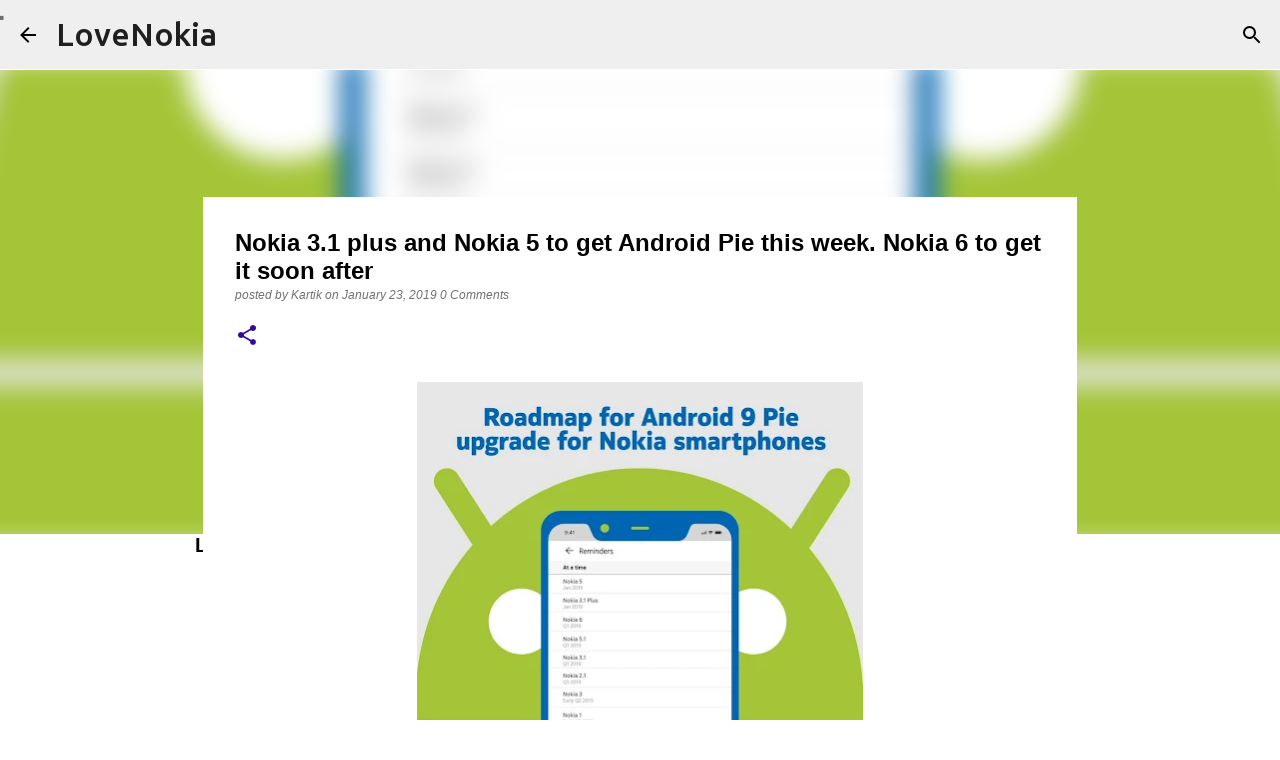

--- FILE ---
content_type: text/html; charset=UTF-8
request_url: https://www.lovenokia.net/2019/01/nokia-3-1-plus-and-nokia-5-to-get-android-pie-next-week-nokia-6-to-get-soon-after.html
body_size: 29602
content:
<!DOCTYPE html>
<html dir='ltr' lang='en-GB'>
<head>
<meta content='width=device-width, initial-scale=1' name='viewport'/>
<title>Nokia 3.1 plus and Nokia 5 to get Android Pie this week. Nokia 6 to get it soon after</title>
<meta content='text/html; charset=UTF-8' http-equiv='Content-Type'/>
<!-- Chrome, Firefox OS and Opera -->
<meta content='transparent' name='theme-color'/>
<!-- Windows Phone -->
<meta content='transparent' name='msapplication-navbutton-color'/>
<meta content='blogger' name='generator'/>
<link href='https://www.lovenokia.net/favicon.ico' rel='icon' type='image/x-icon'/>
<link href='https://www.lovenokia.net/2019/01/nokia-3-1-plus-and-nokia-5-to-get-android-pie-next-week-nokia-6-to-get-soon-after.html' rel='canonical'/>
<link rel="alternate" type="application/atom+xml" title="LoveNokia - Atom" href="https://www.lovenokia.net/feeds/posts/default" />
<link rel="alternate" type="application/rss+xml" title="LoveNokia - RSS" href="https://www.lovenokia.net/feeds/posts/default?alt=rss" />
<link rel="service.post" type="application/atom+xml" title="LoveNokia - Atom" href="https://www.blogger.com/feeds/7141850513882021320/posts/default" />

<link rel="alternate" type="application/atom+xml" title="LoveNokia - Atom" href="https://www.lovenokia.net/feeds/1571783985373892736/comments/default" />
<!--Can't find substitution for tag [blog.ieCssRetrofitLinks]-->
<link href='https://blogger.googleusercontent.com/img/b/R29vZ2xl/AVvXsEiyHtR47iM2h2tGipOqaBPzwcYwXehNXaXvIoWln5dVyGVAKhrSCswS1K7b76EegJczmVPRgsXJHQgfGyZXIhnesBvpdKMefSC4w79yD-x43UYkDyk9YrF4WWE-euoxFJ9GiN0TNfx8wiKi/s640/Nokia-Mobile-Android-Pie-Roadmap.jpg' rel='image_src'/>
<meta content='Nokia Mobile has just released the Android Pie update roadmap for their smartphones. As per the roadmap, Nokia 3.1 plus and Nokia 5 are next in the line to get the Android Pie update which will be rolled out this week. Juho Sarvikas also said they are working on Android Pie update for Nokia 6 and it will be released soon once the Dolby implementation has been done.' name='description'/>
<meta content='https://www.lovenokia.net/2019/01/nokia-3-1-plus-and-nokia-5-to-get-android-pie-next-week-nokia-6-to-get-soon-after.html' property='og:url'/>
<meta content='Nokia 3.1 plus and Nokia 5 to get Android Pie this week. Nokia 6 to get it soon after' property='og:title'/>
<meta content='Nokia Mobile has just released the Android Pie update roadmap for their smartphones. As per the roadmap, Nokia 3.1 plus and Nokia 5 are next in the line to get the Android Pie update which will be rolled out this week. Juho Sarvikas also said they are working on Android Pie update for Nokia 6 and it will be released soon once the Dolby implementation has been done.' property='og:description'/>
<meta content='https://blogger.googleusercontent.com/img/b/R29vZ2xl/AVvXsEiyHtR47iM2h2tGipOqaBPzwcYwXehNXaXvIoWln5dVyGVAKhrSCswS1K7b76EegJczmVPRgsXJHQgfGyZXIhnesBvpdKMefSC4w79yD-x43UYkDyk9YrF4WWE-euoxFJ9GiN0TNfx8wiKi/w1200-h630-p-k-no-nu/Nokia-Mobile-Android-Pie-Roadmap.jpg' property='og:image'/>
<style type='text/css'>@font-face{font-family:'Lato';font-style:normal;font-weight:400;font-display:swap;src:url(//fonts.gstatic.com/s/lato/v25/S6uyw4BMUTPHjxAwXiWtFCfQ7A.woff2)format('woff2');unicode-range:U+0100-02BA,U+02BD-02C5,U+02C7-02CC,U+02CE-02D7,U+02DD-02FF,U+0304,U+0308,U+0329,U+1D00-1DBF,U+1E00-1E9F,U+1EF2-1EFF,U+2020,U+20A0-20AB,U+20AD-20C0,U+2113,U+2C60-2C7F,U+A720-A7FF;}@font-face{font-family:'Lato';font-style:normal;font-weight:400;font-display:swap;src:url(//fonts.gstatic.com/s/lato/v25/S6uyw4BMUTPHjx4wXiWtFCc.woff2)format('woff2');unicode-range:U+0000-00FF,U+0131,U+0152-0153,U+02BB-02BC,U+02C6,U+02DA,U+02DC,U+0304,U+0308,U+0329,U+2000-206F,U+20AC,U+2122,U+2191,U+2193,U+2212,U+2215,U+FEFF,U+FFFD;}@font-face{font-family:'Lato';font-style:normal;font-weight:700;font-display:swap;src:url(//fonts.gstatic.com/s/lato/v25/S6u9w4BMUTPHh6UVSwaPGQ3q5d0N7w.woff2)format('woff2');unicode-range:U+0100-02BA,U+02BD-02C5,U+02C7-02CC,U+02CE-02D7,U+02DD-02FF,U+0304,U+0308,U+0329,U+1D00-1DBF,U+1E00-1E9F,U+1EF2-1EFF,U+2020,U+20A0-20AB,U+20AD-20C0,U+2113,U+2C60-2C7F,U+A720-A7FF;}@font-face{font-family:'Lato';font-style:normal;font-weight:700;font-display:swap;src:url(//fonts.gstatic.com/s/lato/v25/S6u9w4BMUTPHh6UVSwiPGQ3q5d0.woff2)format('woff2');unicode-range:U+0000-00FF,U+0131,U+0152-0153,U+02BB-02BC,U+02C6,U+02DA,U+02DC,U+0304,U+0308,U+0329,U+2000-206F,U+20AC,U+2122,U+2191,U+2193,U+2212,U+2215,U+FEFF,U+FFFD;}@font-face{font-family:'Lato';font-style:normal;font-weight:900;font-display:swap;src:url(//fonts.gstatic.com/s/lato/v25/S6u9w4BMUTPHh50XSwaPGQ3q5d0N7w.woff2)format('woff2');unicode-range:U+0100-02BA,U+02BD-02C5,U+02C7-02CC,U+02CE-02D7,U+02DD-02FF,U+0304,U+0308,U+0329,U+1D00-1DBF,U+1E00-1E9F,U+1EF2-1EFF,U+2020,U+20A0-20AB,U+20AD-20C0,U+2113,U+2C60-2C7F,U+A720-A7FF;}@font-face{font-family:'Lato';font-style:normal;font-weight:900;font-display:swap;src:url(//fonts.gstatic.com/s/lato/v25/S6u9w4BMUTPHh50XSwiPGQ3q5d0.woff2)format('woff2');unicode-range:U+0000-00FF,U+0131,U+0152-0153,U+02BB-02BC,U+02C6,U+02DA,U+02DC,U+0304,U+0308,U+0329,U+2000-206F,U+20AC,U+2122,U+2191,U+2193,U+2212,U+2215,U+FEFF,U+FFFD;}@font-face{font-family:'Merriweather';font-style:italic;font-weight:300;font-stretch:100%;font-display:swap;src:url(//fonts.gstatic.com/s/merriweather/v33/u-4c0qyriQwlOrhSvowK_l5-eTxCVx0ZbwLvKH2Gk9hLmp0v5yA-xXPqCzLvF-adrHOg7iDTFw.woff2)format('woff2');unicode-range:U+0460-052F,U+1C80-1C8A,U+20B4,U+2DE0-2DFF,U+A640-A69F,U+FE2E-FE2F;}@font-face{font-family:'Merriweather';font-style:italic;font-weight:300;font-stretch:100%;font-display:swap;src:url(//fonts.gstatic.com/s/merriweather/v33/u-4c0qyriQwlOrhSvowK_l5-eTxCVx0ZbwLvKH2Gk9hLmp0v5yA-xXPqCzLvF--drHOg7iDTFw.woff2)format('woff2');unicode-range:U+0301,U+0400-045F,U+0490-0491,U+04B0-04B1,U+2116;}@font-face{font-family:'Merriweather';font-style:italic;font-weight:300;font-stretch:100%;font-display:swap;src:url(//fonts.gstatic.com/s/merriweather/v33/u-4c0qyriQwlOrhSvowK_l5-eTxCVx0ZbwLvKH2Gk9hLmp0v5yA-xXPqCzLvF-SdrHOg7iDTFw.woff2)format('woff2');unicode-range:U+0102-0103,U+0110-0111,U+0128-0129,U+0168-0169,U+01A0-01A1,U+01AF-01B0,U+0300-0301,U+0303-0304,U+0308-0309,U+0323,U+0329,U+1EA0-1EF9,U+20AB;}@font-face{font-family:'Merriweather';font-style:italic;font-weight:300;font-stretch:100%;font-display:swap;src:url(//fonts.gstatic.com/s/merriweather/v33/u-4c0qyriQwlOrhSvowK_l5-eTxCVx0ZbwLvKH2Gk9hLmp0v5yA-xXPqCzLvF-WdrHOg7iDTFw.woff2)format('woff2');unicode-range:U+0100-02BA,U+02BD-02C5,U+02C7-02CC,U+02CE-02D7,U+02DD-02FF,U+0304,U+0308,U+0329,U+1D00-1DBF,U+1E00-1E9F,U+1EF2-1EFF,U+2020,U+20A0-20AB,U+20AD-20C0,U+2113,U+2C60-2C7F,U+A720-A7FF;}@font-face{font-family:'Merriweather';font-style:italic;font-weight:300;font-stretch:100%;font-display:swap;src:url(//fonts.gstatic.com/s/merriweather/v33/u-4c0qyriQwlOrhSvowK_l5-eTxCVx0ZbwLvKH2Gk9hLmp0v5yA-xXPqCzLvF-udrHOg7iA.woff2)format('woff2');unicode-range:U+0000-00FF,U+0131,U+0152-0153,U+02BB-02BC,U+02C6,U+02DA,U+02DC,U+0304,U+0308,U+0329,U+2000-206F,U+20AC,U+2122,U+2191,U+2193,U+2212,U+2215,U+FEFF,U+FFFD;}@font-face{font-family:'Merriweather';font-style:italic;font-weight:400;font-stretch:100%;font-display:swap;src:url(//fonts.gstatic.com/s/merriweather/v33/u-4c0qyriQwlOrhSvowK_l5-eTxCVx0ZbwLvKH2Gk9hLmp0v5yA-xXPqCzLvF-adrHOg7iDTFw.woff2)format('woff2');unicode-range:U+0460-052F,U+1C80-1C8A,U+20B4,U+2DE0-2DFF,U+A640-A69F,U+FE2E-FE2F;}@font-face{font-family:'Merriweather';font-style:italic;font-weight:400;font-stretch:100%;font-display:swap;src:url(//fonts.gstatic.com/s/merriweather/v33/u-4c0qyriQwlOrhSvowK_l5-eTxCVx0ZbwLvKH2Gk9hLmp0v5yA-xXPqCzLvF--drHOg7iDTFw.woff2)format('woff2');unicode-range:U+0301,U+0400-045F,U+0490-0491,U+04B0-04B1,U+2116;}@font-face{font-family:'Merriweather';font-style:italic;font-weight:400;font-stretch:100%;font-display:swap;src:url(//fonts.gstatic.com/s/merriweather/v33/u-4c0qyriQwlOrhSvowK_l5-eTxCVx0ZbwLvKH2Gk9hLmp0v5yA-xXPqCzLvF-SdrHOg7iDTFw.woff2)format('woff2');unicode-range:U+0102-0103,U+0110-0111,U+0128-0129,U+0168-0169,U+01A0-01A1,U+01AF-01B0,U+0300-0301,U+0303-0304,U+0308-0309,U+0323,U+0329,U+1EA0-1EF9,U+20AB;}@font-face{font-family:'Merriweather';font-style:italic;font-weight:400;font-stretch:100%;font-display:swap;src:url(//fonts.gstatic.com/s/merriweather/v33/u-4c0qyriQwlOrhSvowK_l5-eTxCVx0ZbwLvKH2Gk9hLmp0v5yA-xXPqCzLvF-WdrHOg7iDTFw.woff2)format('woff2');unicode-range:U+0100-02BA,U+02BD-02C5,U+02C7-02CC,U+02CE-02D7,U+02DD-02FF,U+0304,U+0308,U+0329,U+1D00-1DBF,U+1E00-1E9F,U+1EF2-1EFF,U+2020,U+20A0-20AB,U+20AD-20C0,U+2113,U+2C60-2C7F,U+A720-A7FF;}@font-face{font-family:'Merriweather';font-style:italic;font-weight:400;font-stretch:100%;font-display:swap;src:url(//fonts.gstatic.com/s/merriweather/v33/u-4c0qyriQwlOrhSvowK_l5-eTxCVx0ZbwLvKH2Gk9hLmp0v5yA-xXPqCzLvF-udrHOg7iA.woff2)format('woff2');unicode-range:U+0000-00FF,U+0131,U+0152-0153,U+02BB-02BC,U+02C6,U+02DA,U+02DC,U+0304,U+0308,U+0329,U+2000-206F,U+20AC,U+2122,U+2191,U+2193,U+2212,U+2215,U+FEFF,U+FFFD;}@font-face{font-family:'Merriweather';font-style:normal;font-weight:400;font-stretch:100%;font-display:swap;src:url(//fonts.gstatic.com/s/merriweather/v33/u-4e0qyriQwlOrhSvowK_l5UcA6zuSYEqOzpPe3HOZJ5eX1WtLaQwmYiSeqnJ-mXq1Gi3iE.woff2)format('woff2');unicode-range:U+0460-052F,U+1C80-1C8A,U+20B4,U+2DE0-2DFF,U+A640-A69F,U+FE2E-FE2F;}@font-face{font-family:'Merriweather';font-style:normal;font-weight:400;font-stretch:100%;font-display:swap;src:url(//fonts.gstatic.com/s/merriweather/v33/u-4e0qyriQwlOrhSvowK_l5UcA6zuSYEqOzpPe3HOZJ5eX1WtLaQwmYiSequJ-mXq1Gi3iE.woff2)format('woff2');unicode-range:U+0301,U+0400-045F,U+0490-0491,U+04B0-04B1,U+2116;}@font-face{font-family:'Merriweather';font-style:normal;font-weight:400;font-stretch:100%;font-display:swap;src:url(//fonts.gstatic.com/s/merriweather/v33/u-4e0qyriQwlOrhSvowK_l5UcA6zuSYEqOzpPe3HOZJ5eX1WtLaQwmYiSeqlJ-mXq1Gi3iE.woff2)format('woff2');unicode-range:U+0102-0103,U+0110-0111,U+0128-0129,U+0168-0169,U+01A0-01A1,U+01AF-01B0,U+0300-0301,U+0303-0304,U+0308-0309,U+0323,U+0329,U+1EA0-1EF9,U+20AB;}@font-face{font-family:'Merriweather';font-style:normal;font-weight:400;font-stretch:100%;font-display:swap;src:url(//fonts.gstatic.com/s/merriweather/v33/u-4e0qyriQwlOrhSvowK_l5UcA6zuSYEqOzpPe3HOZJ5eX1WtLaQwmYiSeqkJ-mXq1Gi3iE.woff2)format('woff2');unicode-range:U+0100-02BA,U+02BD-02C5,U+02C7-02CC,U+02CE-02D7,U+02DD-02FF,U+0304,U+0308,U+0329,U+1D00-1DBF,U+1E00-1E9F,U+1EF2-1EFF,U+2020,U+20A0-20AB,U+20AD-20C0,U+2113,U+2C60-2C7F,U+A720-A7FF;}@font-face{font-family:'Merriweather';font-style:normal;font-weight:400;font-stretch:100%;font-display:swap;src:url(//fonts.gstatic.com/s/merriweather/v33/u-4e0qyriQwlOrhSvowK_l5UcA6zuSYEqOzpPe3HOZJ5eX1WtLaQwmYiSeqqJ-mXq1Gi.woff2)format('woff2');unicode-range:U+0000-00FF,U+0131,U+0152-0153,U+02BB-02BC,U+02C6,U+02DA,U+02DC,U+0304,U+0308,U+0329,U+2000-206F,U+20AC,U+2122,U+2191,U+2193,U+2212,U+2215,U+FEFF,U+FFFD;}@font-face{font-family:'Merriweather';font-style:normal;font-weight:700;font-stretch:100%;font-display:swap;src:url(//fonts.gstatic.com/s/merriweather/v33/u-4e0qyriQwlOrhSvowK_l5UcA6zuSYEqOzpPe3HOZJ5eX1WtLaQwmYiSeqnJ-mXq1Gi3iE.woff2)format('woff2');unicode-range:U+0460-052F,U+1C80-1C8A,U+20B4,U+2DE0-2DFF,U+A640-A69F,U+FE2E-FE2F;}@font-face{font-family:'Merriweather';font-style:normal;font-weight:700;font-stretch:100%;font-display:swap;src:url(//fonts.gstatic.com/s/merriweather/v33/u-4e0qyriQwlOrhSvowK_l5UcA6zuSYEqOzpPe3HOZJ5eX1WtLaQwmYiSequJ-mXq1Gi3iE.woff2)format('woff2');unicode-range:U+0301,U+0400-045F,U+0490-0491,U+04B0-04B1,U+2116;}@font-face{font-family:'Merriweather';font-style:normal;font-weight:700;font-stretch:100%;font-display:swap;src:url(//fonts.gstatic.com/s/merriweather/v33/u-4e0qyriQwlOrhSvowK_l5UcA6zuSYEqOzpPe3HOZJ5eX1WtLaQwmYiSeqlJ-mXq1Gi3iE.woff2)format('woff2');unicode-range:U+0102-0103,U+0110-0111,U+0128-0129,U+0168-0169,U+01A0-01A1,U+01AF-01B0,U+0300-0301,U+0303-0304,U+0308-0309,U+0323,U+0329,U+1EA0-1EF9,U+20AB;}@font-face{font-family:'Merriweather';font-style:normal;font-weight:700;font-stretch:100%;font-display:swap;src:url(//fonts.gstatic.com/s/merriweather/v33/u-4e0qyriQwlOrhSvowK_l5UcA6zuSYEqOzpPe3HOZJ5eX1WtLaQwmYiSeqkJ-mXq1Gi3iE.woff2)format('woff2');unicode-range:U+0100-02BA,U+02BD-02C5,U+02C7-02CC,U+02CE-02D7,U+02DD-02FF,U+0304,U+0308,U+0329,U+1D00-1DBF,U+1E00-1E9F,U+1EF2-1EFF,U+2020,U+20A0-20AB,U+20AD-20C0,U+2113,U+2C60-2C7F,U+A720-A7FF;}@font-face{font-family:'Merriweather';font-style:normal;font-weight:700;font-stretch:100%;font-display:swap;src:url(//fonts.gstatic.com/s/merriweather/v33/u-4e0qyriQwlOrhSvowK_l5UcA6zuSYEqOzpPe3HOZJ5eX1WtLaQwmYiSeqqJ-mXq1Gi.woff2)format('woff2');unicode-range:U+0000-00FF,U+0131,U+0152-0153,U+02BB-02BC,U+02C6,U+02DA,U+02DC,U+0304,U+0308,U+0329,U+2000-206F,U+20AC,U+2122,U+2191,U+2193,U+2212,U+2215,U+FEFF,U+FFFD;}@font-face{font-family:'Merriweather';font-style:normal;font-weight:900;font-stretch:100%;font-display:swap;src:url(//fonts.gstatic.com/s/merriweather/v33/u-4e0qyriQwlOrhSvowK_l5UcA6zuSYEqOzpPe3HOZJ5eX1WtLaQwmYiSeqnJ-mXq1Gi3iE.woff2)format('woff2');unicode-range:U+0460-052F,U+1C80-1C8A,U+20B4,U+2DE0-2DFF,U+A640-A69F,U+FE2E-FE2F;}@font-face{font-family:'Merriweather';font-style:normal;font-weight:900;font-stretch:100%;font-display:swap;src:url(//fonts.gstatic.com/s/merriweather/v33/u-4e0qyriQwlOrhSvowK_l5UcA6zuSYEqOzpPe3HOZJ5eX1WtLaQwmYiSequJ-mXq1Gi3iE.woff2)format('woff2');unicode-range:U+0301,U+0400-045F,U+0490-0491,U+04B0-04B1,U+2116;}@font-face{font-family:'Merriweather';font-style:normal;font-weight:900;font-stretch:100%;font-display:swap;src:url(//fonts.gstatic.com/s/merriweather/v33/u-4e0qyriQwlOrhSvowK_l5UcA6zuSYEqOzpPe3HOZJ5eX1WtLaQwmYiSeqlJ-mXq1Gi3iE.woff2)format('woff2');unicode-range:U+0102-0103,U+0110-0111,U+0128-0129,U+0168-0169,U+01A0-01A1,U+01AF-01B0,U+0300-0301,U+0303-0304,U+0308-0309,U+0323,U+0329,U+1EA0-1EF9,U+20AB;}@font-face{font-family:'Merriweather';font-style:normal;font-weight:900;font-stretch:100%;font-display:swap;src:url(//fonts.gstatic.com/s/merriweather/v33/u-4e0qyriQwlOrhSvowK_l5UcA6zuSYEqOzpPe3HOZJ5eX1WtLaQwmYiSeqkJ-mXq1Gi3iE.woff2)format('woff2');unicode-range:U+0100-02BA,U+02BD-02C5,U+02C7-02CC,U+02CE-02D7,U+02DD-02FF,U+0304,U+0308,U+0329,U+1D00-1DBF,U+1E00-1E9F,U+1EF2-1EFF,U+2020,U+20A0-20AB,U+20AD-20C0,U+2113,U+2C60-2C7F,U+A720-A7FF;}@font-face{font-family:'Merriweather';font-style:normal;font-weight:900;font-stretch:100%;font-display:swap;src:url(//fonts.gstatic.com/s/merriweather/v33/u-4e0qyriQwlOrhSvowK_l5UcA6zuSYEqOzpPe3HOZJ5eX1WtLaQwmYiSeqqJ-mXq1Gi.woff2)format('woff2');unicode-range:U+0000-00FF,U+0131,U+0152-0153,U+02BB-02BC,U+02C6,U+02DA,U+02DC,U+0304,U+0308,U+0329,U+2000-206F,U+20AC,U+2122,U+2191,U+2193,U+2212,U+2215,U+FEFF,U+FFFD;}@font-face{font-family:'Open Sans';font-style:normal;font-weight:400;font-stretch:100%;font-display:swap;src:url(//fonts.gstatic.com/s/opensans/v44/memvYaGs126MiZpBA-UvWbX2vVnXBbObj2OVTSKmu0SC55K5gw.woff2)format('woff2');unicode-range:U+0460-052F,U+1C80-1C8A,U+20B4,U+2DE0-2DFF,U+A640-A69F,U+FE2E-FE2F;}@font-face{font-family:'Open Sans';font-style:normal;font-weight:400;font-stretch:100%;font-display:swap;src:url(//fonts.gstatic.com/s/opensans/v44/memvYaGs126MiZpBA-UvWbX2vVnXBbObj2OVTSumu0SC55K5gw.woff2)format('woff2');unicode-range:U+0301,U+0400-045F,U+0490-0491,U+04B0-04B1,U+2116;}@font-face{font-family:'Open Sans';font-style:normal;font-weight:400;font-stretch:100%;font-display:swap;src:url(//fonts.gstatic.com/s/opensans/v44/memvYaGs126MiZpBA-UvWbX2vVnXBbObj2OVTSOmu0SC55K5gw.woff2)format('woff2');unicode-range:U+1F00-1FFF;}@font-face{font-family:'Open Sans';font-style:normal;font-weight:400;font-stretch:100%;font-display:swap;src:url(//fonts.gstatic.com/s/opensans/v44/memvYaGs126MiZpBA-UvWbX2vVnXBbObj2OVTSymu0SC55K5gw.woff2)format('woff2');unicode-range:U+0370-0377,U+037A-037F,U+0384-038A,U+038C,U+038E-03A1,U+03A3-03FF;}@font-face{font-family:'Open Sans';font-style:normal;font-weight:400;font-stretch:100%;font-display:swap;src:url(//fonts.gstatic.com/s/opensans/v44/memvYaGs126MiZpBA-UvWbX2vVnXBbObj2OVTS2mu0SC55K5gw.woff2)format('woff2');unicode-range:U+0307-0308,U+0590-05FF,U+200C-2010,U+20AA,U+25CC,U+FB1D-FB4F;}@font-face{font-family:'Open Sans';font-style:normal;font-weight:400;font-stretch:100%;font-display:swap;src:url(//fonts.gstatic.com/s/opensans/v44/memvYaGs126MiZpBA-UvWbX2vVnXBbObj2OVTVOmu0SC55K5gw.woff2)format('woff2');unicode-range:U+0302-0303,U+0305,U+0307-0308,U+0310,U+0312,U+0315,U+031A,U+0326-0327,U+032C,U+032F-0330,U+0332-0333,U+0338,U+033A,U+0346,U+034D,U+0391-03A1,U+03A3-03A9,U+03B1-03C9,U+03D1,U+03D5-03D6,U+03F0-03F1,U+03F4-03F5,U+2016-2017,U+2034-2038,U+203C,U+2040,U+2043,U+2047,U+2050,U+2057,U+205F,U+2070-2071,U+2074-208E,U+2090-209C,U+20D0-20DC,U+20E1,U+20E5-20EF,U+2100-2112,U+2114-2115,U+2117-2121,U+2123-214F,U+2190,U+2192,U+2194-21AE,U+21B0-21E5,U+21F1-21F2,U+21F4-2211,U+2213-2214,U+2216-22FF,U+2308-230B,U+2310,U+2319,U+231C-2321,U+2336-237A,U+237C,U+2395,U+239B-23B7,U+23D0,U+23DC-23E1,U+2474-2475,U+25AF,U+25B3,U+25B7,U+25BD,U+25C1,U+25CA,U+25CC,U+25FB,U+266D-266F,U+27C0-27FF,U+2900-2AFF,U+2B0E-2B11,U+2B30-2B4C,U+2BFE,U+3030,U+FF5B,U+FF5D,U+1D400-1D7FF,U+1EE00-1EEFF;}@font-face{font-family:'Open Sans';font-style:normal;font-weight:400;font-stretch:100%;font-display:swap;src:url(//fonts.gstatic.com/s/opensans/v44/memvYaGs126MiZpBA-UvWbX2vVnXBbObj2OVTUGmu0SC55K5gw.woff2)format('woff2');unicode-range:U+0001-000C,U+000E-001F,U+007F-009F,U+20DD-20E0,U+20E2-20E4,U+2150-218F,U+2190,U+2192,U+2194-2199,U+21AF,U+21E6-21F0,U+21F3,U+2218-2219,U+2299,U+22C4-22C6,U+2300-243F,U+2440-244A,U+2460-24FF,U+25A0-27BF,U+2800-28FF,U+2921-2922,U+2981,U+29BF,U+29EB,U+2B00-2BFF,U+4DC0-4DFF,U+FFF9-FFFB,U+10140-1018E,U+10190-1019C,U+101A0,U+101D0-101FD,U+102E0-102FB,U+10E60-10E7E,U+1D2C0-1D2D3,U+1D2E0-1D37F,U+1F000-1F0FF,U+1F100-1F1AD,U+1F1E6-1F1FF,U+1F30D-1F30F,U+1F315,U+1F31C,U+1F31E,U+1F320-1F32C,U+1F336,U+1F378,U+1F37D,U+1F382,U+1F393-1F39F,U+1F3A7-1F3A8,U+1F3AC-1F3AF,U+1F3C2,U+1F3C4-1F3C6,U+1F3CA-1F3CE,U+1F3D4-1F3E0,U+1F3ED,U+1F3F1-1F3F3,U+1F3F5-1F3F7,U+1F408,U+1F415,U+1F41F,U+1F426,U+1F43F,U+1F441-1F442,U+1F444,U+1F446-1F449,U+1F44C-1F44E,U+1F453,U+1F46A,U+1F47D,U+1F4A3,U+1F4B0,U+1F4B3,U+1F4B9,U+1F4BB,U+1F4BF,U+1F4C8-1F4CB,U+1F4D6,U+1F4DA,U+1F4DF,U+1F4E3-1F4E6,U+1F4EA-1F4ED,U+1F4F7,U+1F4F9-1F4FB,U+1F4FD-1F4FE,U+1F503,U+1F507-1F50B,U+1F50D,U+1F512-1F513,U+1F53E-1F54A,U+1F54F-1F5FA,U+1F610,U+1F650-1F67F,U+1F687,U+1F68D,U+1F691,U+1F694,U+1F698,U+1F6AD,U+1F6B2,U+1F6B9-1F6BA,U+1F6BC,U+1F6C6-1F6CF,U+1F6D3-1F6D7,U+1F6E0-1F6EA,U+1F6F0-1F6F3,U+1F6F7-1F6FC,U+1F700-1F7FF,U+1F800-1F80B,U+1F810-1F847,U+1F850-1F859,U+1F860-1F887,U+1F890-1F8AD,U+1F8B0-1F8BB,U+1F8C0-1F8C1,U+1F900-1F90B,U+1F93B,U+1F946,U+1F984,U+1F996,U+1F9E9,U+1FA00-1FA6F,U+1FA70-1FA7C,U+1FA80-1FA89,U+1FA8F-1FAC6,U+1FACE-1FADC,U+1FADF-1FAE9,U+1FAF0-1FAF8,U+1FB00-1FBFF;}@font-face{font-family:'Open Sans';font-style:normal;font-weight:400;font-stretch:100%;font-display:swap;src:url(//fonts.gstatic.com/s/opensans/v44/memvYaGs126MiZpBA-UvWbX2vVnXBbObj2OVTSCmu0SC55K5gw.woff2)format('woff2');unicode-range:U+0102-0103,U+0110-0111,U+0128-0129,U+0168-0169,U+01A0-01A1,U+01AF-01B0,U+0300-0301,U+0303-0304,U+0308-0309,U+0323,U+0329,U+1EA0-1EF9,U+20AB;}@font-face{font-family:'Open Sans';font-style:normal;font-weight:400;font-stretch:100%;font-display:swap;src:url(//fonts.gstatic.com/s/opensans/v44/memvYaGs126MiZpBA-UvWbX2vVnXBbObj2OVTSGmu0SC55K5gw.woff2)format('woff2');unicode-range:U+0100-02BA,U+02BD-02C5,U+02C7-02CC,U+02CE-02D7,U+02DD-02FF,U+0304,U+0308,U+0329,U+1D00-1DBF,U+1E00-1E9F,U+1EF2-1EFF,U+2020,U+20A0-20AB,U+20AD-20C0,U+2113,U+2C60-2C7F,U+A720-A7FF;}@font-face{font-family:'Open Sans';font-style:normal;font-weight:400;font-stretch:100%;font-display:swap;src:url(//fonts.gstatic.com/s/opensans/v44/memvYaGs126MiZpBA-UvWbX2vVnXBbObj2OVTS-mu0SC55I.woff2)format('woff2');unicode-range:U+0000-00FF,U+0131,U+0152-0153,U+02BB-02BC,U+02C6,U+02DA,U+02DC,U+0304,U+0308,U+0329,U+2000-206F,U+20AC,U+2122,U+2191,U+2193,U+2212,U+2215,U+FEFF,U+FFFD;}@font-face{font-family:'Open Sans';font-style:normal;font-weight:700;font-stretch:100%;font-display:swap;src:url(//fonts.gstatic.com/s/opensans/v44/memvYaGs126MiZpBA-UvWbX2vVnXBbObj2OVTSKmu0SC55K5gw.woff2)format('woff2');unicode-range:U+0460-052F,U+1C80-1C8A,U+20B4,U+2DE0-2DFF,U+A640-A69F,U+FE2E-FE2F;}@font-face{font-family:'Open Sans';font-style:normal;font-weight:700;font-stretch:100%;font-display:swap;src:url(//fonts.gstatic.com/s/opensans/v44/memvYaGs126MiZpBA-UvWbX2vVnXBbObj2OVTSumu0SC55K5gw.woff2)format('woff2');unicode-range:U+0301,U+0400-045F,U+0490-0491,U+04B0-04B1,U+2116;}@font-face{font-family:'Open Sans';font-style:normal;font-weight:700;font-stretch:100%;font-display:swap;src:url(//fonts.gstatic.com/s/opensans/v44/memvYaGs126MiZpBA-UvWbX2vVnXBbObj2OVTSOmu0SC55K5gw.woff2)format('woff2');unicode-range:U+1F00-1FFF;}@font-face{font-family:'Open Sans';font-style:normal;font-weight:700;font-stretch:100%;font-display:swap;src:url(//fonts.gstatic.com/s/opensans/v44/memvYaGs126MiZpBA-UvWbX2vVnXBbObj2OVTSymu0SC55K5gw.woff2)format('woff2');unicode-range:U+0370-0377,U+037A-037F,U+0384-038A,U+038C,U+038E-03A1,U+03A3-03FF;}@font-face{font-family:'Open Sans';font-style:normal;font-weight:700;font-stretch:100%;font-display:swap;src:url(//fonts.gstatic.com/s/opensans/v44/memvYaGs126MiZpBA-UvWbX2vVnXBbObj2OVTS2mu0SC55K5gw.woff2)format('woff2');unicode-range:U+0307-0308,U+0590-05FF,U+200C-2010,U+20AA,U+25CC,U+FB1D-FB4F;}@font-face{font-family:'Open Sans';font-style:normal;font-weight:700;font-stretch:100%;font-display:swap;src:url(//fonts.gstatic.com/s/opensans/v44/memvYaGs126MiZpBA-UvWbX2vVnXBbObj2OVTVOmu0SC55K5gw.woff2)format('woff2');unicode-range:U+0302-0303,U+0305,U+0307-0308,U+0310,U+0312,U+0315,U+031A,U+0326-0327,U+032C,U+032F-0330,U+0332-0333,U+0338,U+033A,U+0346,U+034D,U+0391-03A1,U+03A3-03A9,U+03B1-03C9,U+03D1,U+03D5-03D6,U+03F0-03F1,U+03F4-03F5,U+2016-2017,U+2034-2038,U+203C,U+2040,U+2043,U+2047,U+2050,U+2057,U+205F,U+2070-2071,U+2074-208E,U+2090-209C,U+20D0-20DC,U+20E1,U+20E5-20EF,U+2100-2112,U+2114-2115,U+2117-2121,U+2123-214F,U+2190,U+2192,U+2194-21AE,U+21B0-21E5,U+21F1-21F2,U+21F4-2211,U+2213-2214,U+2216-22FF,U+2308-230B,U+2310,U+2319,U+231C-2321,U+2336-237A,U+237C,U+2395,U+239B-23B7,U+23D0,U+23DC-23E1,U+2474-2475,U+25AF,U+25B3,U+25B7,U+25BD,U+25C1,U+25CA,U+25CC,U+25FB,U+266D-266F,U+27C0-27FF,U+2900-2AFF,U+2B0E-2B11,U+2B30-2B4C,U+2BFE,U+3030,U+FF5B,U+FF5D,U+1D400-1D7FF,U+1EE00-1EEFF;}@font-face{font-family:'Open Sans';font-style:normal;font-weight:700;font-stretch:100%;font-display:swap;src:url(//fonts.gstatic.com/s/opensans/v44/memvYaGs126MiZpBA-UvWbX2vVnXBbObj2OVTUGmu0SC55K5gw.woff2)format('woff2');unicode-range:U+0001-000C,U+000E-001F,U+007F-009F,U+20DD-20E0,U+20E2-20E4,U+2150-218F,U+2190,U+2192,U+2194-2199,U+21AF,U+21E6-21F0,U+21F3,U+2218-2219,U+2299,U+22C4-22C6,U+2300-243F,U+2440-244A,U+2460-24FF,U+25A0-27BF,U+2800-28FF,U+2921-2922,U+2981,U+29BF,U+29EB,U+2B00-2BFF,U+4DC0-4DFF,U+FFF9-FFFB,U+10140-1018E,U+10190-1019C,U+101A0,U+101D0-101FD,U+102E0-102FB,U+10E60-10E7E,U+1D2C0-1D2D3,U+1D2E0-1D37F,U+1F000-1F0FF,U+1F100-1F1AD,U+1F1E6-1F1FF,U+1F30D-1F30F,U+1F315,U+1F31C,U+1F31E,U+1F320-1F32C,U+1F336,U+1F378,U+1F37D,U+1F382,U+1F393-1F39F,U+1F3A7-1F3A8,U+1F3AC-1F3AF,U+1F3C2,U+1F3C4-1F3C6,U+1F3CA-1F3CE,U+1F3D4-1F3E0,U+1F3ED,U+1F3F1-1F3F3,U+1F3F5-1F3F7,U+1F408,U+1F415,U+1F41F,U+1F426,U+1F43F,U+1F441-1F442,U+1F444,U+1F446-1F449,U+1F44C-1F44E,U+1F453,U+1F46A,U+1F47D,U+1F4A3,U+1F4B0,U+1F4B3,U+1F4B9,U+1F4BB,U+1F4BF,U+1F4C8-1F4CB,U+1F4D6,U+1F4DA,U+1F4DF,U+1F4E3-1F4E6,U+1F4EA-1F4ED,U+1F4F7,U+1F4F9-1F4FB,U+1F4FD-1F4FE,U+1F503,U+1F507-1F50B,U+1F50D,U+1F512-1F513,U+1F53E-1F54A,U+1F54F-1F5FA,U+1F610,U+1F650-1F67F,U+1F687,U+1F68D,U+1F691,U+1F694,U+1F698,U+1F6AD,U+1F6B2,U+1F6B9-1F6BA,U+1F6BC,U+1F6C6-1F6CF,U+1F6D3-1F6D7,U+1F6E0-1F6EA,U+1F6F0-1F6F3,U+1F6F7-1F6FC,U+1F700-1F7FF,U+1F800-1F80B,U+1F810-1F847,U+1F850-1F859,U+1F860-1F887,U+1F890-1F8AD,U+1F8B0-1F8BB,U+1F8C0-1F8C1,U+1F900-1F90B,U+1F93B,U+1F946,U+1F984,U+1F996,U+1F9E9,U+1FA00-1FA6F,U+1FA70-1FA7C,U+1FA80-1FA89,U+1FA8F-1FAC6,U+1FACE-1FADC,U+1FADF-1FAE9,U+1FAF0-1FAF8,U+1FB00-1FBFF;}@font-face{font-family:'Open Sans';font-style:normal;font-weight:700;font-stretch:100%;font-display:swap;src:url(//fonts.gstatic.com/s/opensans/v44/memvYaGs126MiZpBA-UvWbX2vVnXBbObj2OVTSCmu0SC55K5gw.woff2)format('woff2');unicode-range:U+0102-0103,U+0110-0111,U+0128-0129,U+0168-0169,U+01A0-01A1,U+01AF-01B0,U+0300-0301,U+0303-0304,U+0308-0309,U+0323,U+0329,U+1EA0-1EF9,U+20AB;}@font-face{font-family:'Open Sans';font-style:normal;font-weight:700;font-stretch:100%;font-display:swap;src:url(//fonts.gstatic.com/s/opensans/v44/memvYaGs126MiZpBA-UvWbX2vVnXBbObj2OVTSGmu0SC55K5gw.woff2)format('woff2');unicode-range:U+0100-02BA,U+02BD-02C5,U+02C7-02CC,U+02CE-02D7,U+02DD-02FF,U+0304,U+0308,U+0329,U+1D00-1DBF,U+1E00-1E9F,U+1EF2-1EFF,U+2020,U+20A0-20AB,U+20AD-20C0,U+2113,U+2C60-2C7F,U+A720-A7FF;}@font-face{font-family:'Open Sans';font-style:normal;font-weight:700;font-stretch:100%;font-display:swap;src:url(//fonts.gstatic.com/s/opensans/v44/memvYaGs126MiZpBA-UvWbX2vVnXBbObj2OVTS-mu0SC55I.woff2)format('woff2');unicode-range:U+0000-00FF,U+0131,U+0152-0153,U+02BB-02BC,U+02C6,U+02DA,U+02DC,U+0304,U+0308,U+0329,U+2000-206F,U+20AC,U+2122,U+2191,U+2193,U+2212,U+2215,U+FEFF,U+FFFD;}@font-face{font-family:'Ubuntu';font-style:normal;font-weight:400;font-display:swap;src:url(//fonts.gstatic.com/s/ubuntu/v21/4iCs6KVjbNBYlgoKcg72nU6AF7xm.woff2)format('woff2');unicode-range:U+0460-052F,U+1C80-1C8A,U+20B4,U+2DE0-2DFF,U+A640-A69F,U+FE2E-FE2F;}@font-face{font-family:'Ubuntu';font-style:normal;font-weight:400;font-display:swap;src:url(//fonts.gstatic.com/s/ubuntu/v21/4iCs6KVjbNBYlgoKew72nU6AF7xm.woff2)format('woff2');unicode-range:U+0301,U+0400-045F,U+0490-0491,U+04B0-04B1,U+2116;}@font-face{font-family:'Ubuntu';font-style:normal;font-weight:400;font-display:swap;src:url(//fonts.gstatic.com/s/ubuntu/v21/4iCs6KVjbNBYlgoKcw72nU6AF7xm.woff2)format('woff2');unicode-range:U+1F00-1FFF;}@font-face{font-family:'Ubuntu';font-style:normal;font-weight:400;font-display:swap;src:url(//fonts.gstatic.com/s/ubuntu/v21/4iCs6KVjbNBYlgoKfA72nU6AF7xm.woff2)format('woff2');unicode-range:U+0370-0377,U+037A-037F,U+0384-038A,U+038C,U+038E-03A1,U+03A3-03FF;}@font-face{font-family:'Ubuntu';font-style:normal;font-weight:400;font-display:swap;src:url(//fonts.gstatic.com/s/ubuntu/v21/4iCs6KVjbNBYlgoKcQ72nU6AF7xm.woff2)format('woff2');unicode-range:U+0100-02BA,U+02BD-02C5,U+02C7-02CC,U+02CE-02D7,U+02DD-02FF,U+0304,U+0308,U+0329,U+1D00-1DBF,U+1E00-1E9F,U+1EF2-1EFF,U+2020,U+20A0-20AB,U+20AD-20C0,U+2113,U+2C60-2C7F,U+A720-A7FF;}@font-face{font-family:'Ubuntu';font-style:normal;font-weight:400;font-display:swap;src:url(//fonts.gstatic.com/s/ubuntu/v21/4iCs6KVjbNBYlgoKfw72nU6AFw.woff2)format('woff2');unicode-range:U+0000-00FF,U+0131,U+0152-0153,U+02BB-02BC,U+02C6,U+02DA,U+02DC,U+0304,U+0308,U+0329,U+2000-206F,U+20AC,U+2122,U+2191,U+2193,U+2212,U+2215,U+FEFF,U+FFFD;}@font-face{font-family:'Ubuntu';font-style:normal;font-weight:500;font-display:swap;src:url(//fonts.gstatic.com/s/ubuntu/v21/4iCv6KVjbNBYlgoCjC3jvWyNPYZvg7UI.woff2)format('woff2');unicode-range:U+0460-052F,U+1C80-1C8A,U+20B4,U+2DE0-2DFF,U+A640-A69F,U+FE2E-FE2F;}@font-face{font-family:'Ubuntu';font-style:normal;font-weight:500;font-display:swap;src:url(//fonts.gstatic.com/s/ubuntu/v21/4iCv6KVjbNBYlgoCjC3jtGyNPYZvg7UI.woff2)format('woff2');unicode-range:U+0301,U+0400-045F,U+0490-0491,U+04B0-04B1,U+2116;}@font-face{font-family:'Ubuntu';font-style:normal;font-weight:500;font-display:swap;src:url(//fonts.gstatic.com/s/ubuntu/v21/4iCv6KVjbNBYlgoCjC3jvGyNPYZvg7UI.woff2)format('woff2');unicode-range:U+1F00-1FFF;}@font-face{font-family:'Ubuntu';font-style:normal;font-weight:500;font-display:swap;src:url(//fonts.gstatic.com/s/ubuntu/v21/4iCv6KVjbNBYlgoCjC3js2yNPYZvg7UI.woff2)format('woff2');unicode-range:U+0370-0377,U+037A-037F,U+0384-038A,U+038C,U+038E-03A1,U+03A3-03FF;}@font-face{font-family:'Ubuntu';font-style:normal;font-weight:500;font-display:swap;src:url(//fonts.gstatic.com/s/ubuntu/v21/4iCv6KVjbNBYlgoCjC3jvmyNPYZvg7UI.woff2)format('woff2');unicode-range:U+0100-02BA,U+02BD-02C5,U+02C7-02CC,U+02CE-02D7,U+02DD-02FF,U+0304,U+0308,U+0329,U+1D00-1DBF,U+1E00-1E9F,U+1EF2-1EFF,U+2020,U+20A0-20AB,U+20AD-20C0,U+2113,U+2C60-2C7F,U+A720-A7FF;}@font-face{font-family:'Ubuntu';font-style:normal;font-weight:500;font-display:swap;src:url(//fonts.gstatic.com/s/ubuntu/v21/4iCv6KVjbNBYlgoCjC3jsGyNPYZvgw.woff2)format('woff2');unicode-range:U+0000-00FF,U+0131,U+0152-0153,U+02BB-02BC,U+02C6,U+02DA,U+02DC,U+0304,U+0308,U+0329,U+2000-206F,U+20AC,U+2122,U+2191,U+2193,U+2212,U+2215,U+FEFF,U+FFFD;}@font-face{font-family:'Ubuntu';font-style:normal;font-weight:700;font-display:swap;src:url(//fonts.gstatic.com/s/ubuntu/v21/4iCv6KVjbNBYlgoCxCvjvWyNPYZvg7UI.woff2)format('woff2');unicode-range:U+0460-052F,U+1C80-1C8A,U+20B4,U+2DE0-2DFF,U+A640-A69F,U+FE2E-FE2F;}@font-face{font-family:'Ubuntu';font-style:normal;font-weight:700;font-display:swap;src:url(//fonts.gstatic.com/s/ubuntu/v21/4iCv6KVjbNBYlgoCxCvjtGyNPYZvg7UI.woff2)format('woff2');unicode-range:U+0301,U+0400-045F,U+0490-0491,U+04B0-04B1,U+2116;}@font-face{font-family:'Ubuntu';font-style:normal;font-weight:700;font-display:swap;src:url(//fonts.gstatic.com/s/ubuntu/v21/4iCv6KVjbNBYlgoCxCvjvGyNPYZvg7UI.woff2)format('woff2');unicode-range:U+1F00-1FFF;}@font-face{font-family:'Ubuntu';font-style:normal;font-weight:700;font-display:swap;src:url(//fonts.gstatic.com/s/ubuntu/v21/4iCv6KVjbNBYlgoCxCvjs2yNPYZvg7UI.woff2)format('woff2');unicode-range:U+0370-0377,U+037A-037F,U+0384-038A,U+038C,U+038E-03A1,U+03A3-03FF;}@font-face{font-family:'Ubuntu';font-style:normal;font-weight:700;font-display:swap;src:url(//fonts.gstatic.com/s/ubuntu/v21/4iCv6KVjbNBYlgoCxCvjvmyNPYZvg7UI.woff2)format('woff2');unicode-range:U+0100-02BA,U+02BD-02C5,U+02C7-02CC,U+02CE-02D7,U+02DD-02FF,U+0304,U+0308,U+0329,U+1D00-1DBF,U+1E00-1E9F,U+1EF2-1EFF,U+2020,U+20A0-20AB,U+20AD-20C0,U+2113,U+2C60-2C7F,U+A720-A7FF;}@font-face{font-family:'Ubuntu';font-style:normal;font-weight:700;font-display:swap;src:url(//fonts.gstatic.com/s/ubuntu/v21/4iCv6KVjbNBYlgoCxCvjsGyNPYZvgw.woff2)format('woff2');unicode-range:U+0000-00FF,U+0131,U+0152-0153,U+02BB-02BC,U+02C6,U+02DA,U+02DC,U+0304,U+0308,U+0329,U+2000-206F,U+20AC,U+2122,U+2191,U+2193,U+2212,U+2215,U+FEFF,U+FFFD;}</style>
<style id='page-skin-1' type='text/css'><!--
/*! normalize.css v3.0.1 | MIT License | git.io/normalize */html{font-family:sans-serif;-ms-text-size-adjust:100%;-webkit-text-size-adjust:100%}body{margin:0}article,aside,details,figcaption,figure,footer,header,hgroup,main,nav,section,summary{display:block}audio,canvas,progress,video{display:inline-block;vertical-align:baseline}audio:not([controls]){display:none;height:0}[hidden],template{display:none}a{background:transparent}a:active,a:hover{outline:0}abbr[title]{border-bottom:1px dotted}b,strong{font-weight:bold}dfn{font-style:italic}h1{font-size:2em;margin:.67em 0}mark{background:#ff0;color:#000}small{font-size:80%}sub,sup{font-size:75%;line-height:0;position:relative;vertical-align:baseline}sup{top:-0.5em}sub{bottom:-0.25em}img{border:0}svg:not(:root){overflow:hidden}figure{margin:1em 40px}hr{-moz-box-sizing:content-box;box-sizing:content-box;height:0}pre{overflow:auto}code,kbd,pre,samp{font-family:monospace,monospace;font-size:1em}button,input,optgroup,select,textarea{color:inherit;font:inherit;margin:0}button{overflow:visible}button,select{text-transform:none}button,html input[type="button"],input[type="reset"],input[type="submit"]{-webkit-appearance:button;cursor:pointer}button[disabled],html input[disabled]{cursor:default}button::-moz-focus-inner,input::-moz-focus-inner{border:0;padding:0}input{line-height:normal}input[type="checkbox"],input[type="radio"]{box-sizing:border-box;padding:0}input[type="number"]::-webkit-inner-spin-button,input[type="number"]::-webkit-outer-spin-button{height:auto}input[type="search"]{-webkit-appearance:textfield;-moz-box-sizing:content-box;-webkit-box-sizing:content-box;box-sizing:content-box}input[type="search"]::-webkit-search-cancel-button,input[type="search"]::-webkit-search-decoration{-webkit-appearance:none}fieldset{border:1px solid #c0c0c0;margin:0 2px;padding:.35em .625em .75em}legend{border:0;padding:0}textarea{overflow:auto}optgroup{font-weight:bold}table{border-collapse:collapse;border-spacing:0}td,th{padding:0}
/*!************************************************
* Blogger Template Style
* Name: Emporio
**************************************************/
body{
overflow-wrap:break-word;
word-break:break-word;
word-wrap:break-word
}
.hidden{
display:none
}
.invisible{
visibility:hidden
}
.container::after,.float-container::after{
clear:both;
content:'';
display:table
}
.clearboth{
clear:both
}
#comments .comment .comment-actions,.subscribe-popup .FollowByEmail .follow-by-email-submit{
background:0 0;
border:0;
box-shadow:none;
color:#000000;
cursor:pointer;
font-size:14px;
font-weight:700;
outline:0;
text-decoration:none;
text-transform:uppercase;
width:auto
}
.dim-overlay{
background-color:rgba(0,0,0,.54);
height:100vh;
left:0;
position:fixed;
top:0;
width:100%
}
#sharing-dim-overlay{
background-color:transparent
}
input::-ms-clear{
display:none
}
.blogger-logo,.svg-icon-24.blogger-logo{
fill:#ff9800;
opacity:1
}
.skip-navigation{
background-color:#fff;
box-sizing:border-box;
color:#000;
display:block;
height:0;
left:0;
line-height:50px;
overflow:hidden;
padding-top:0;
position:fixed;
text-align:center;
top:0;
-webkit-transition:box-shadow .3s,height .3s,padding-top .3s;
transition:box-shadow .3s,height .3s,padding-top .3s;
width:100%;
z-index:900
}
.skip-navigation:focus{
box-shadow:0 4px 5px 0 rgba(0,0,0,.14),0 1px 10px 0 rgba(0,0,0,.12),0 2px 4px -1px rgba(0,0,0,.2);
height:50px
}
#main{
outline:0
}
.main-heading{
position:absolute;
clip:rect(1px,1px,1px,1px);
padding:0;
border:0;
height:1px;
width:1px;
overflow:hidden
}
.Attribution{
margin-top:1em;
text-align:center
}
.Attribution .blogger img,.Attribution .blogger svg{
vertical-align:bottom
}
.Attribution .blogger img{
margin-right:.5em
}
.Attribution div{
line-height:24px;
margin-top:.5em
}
.Attribution .copyright,.Attribution .image-attribution{
font-size:.7em;
margin-top:1.5em
}
.BLOG_mobile_video_class{
display:none
}
.bg-photo{
background-attachment:scroll!important
}
body .CSS_LIGHTBOX{
z-index:900
}
.extendable .show-less,.extendable .show-more{
border-color:#000000;
color:#000000;
margin-top:8px
}
.extendable .show-less.hidden,.extendable .show-more.hidden{
display:none
}
.inline-ad{
display:none;
max-width:100%;
overflow:hidden
}
.adsbygoogle{
display:block
}
#cookieChoiceInfo{
bottom:0;
top:auto
}
iframe.b-hbp-video{
border:0
}
.post-body img{
max-width:100%
}
.post-body iframe{
max-width:100%
}
.post-body a[imageanchor="1"]{
display:inline-block
}
.byline{
margin-right:1em
}
.byline:last-child{
margin-right:0
}
.link-copied-dialog{
max-width:520px;
outline:0
}
.link-copied-dialog .modal-dialog-buttons{
margin-top:8px
}
.link-copied-dialog .goog-buttonset-default{
background:0 0;
border:0
}
.link-copied-dialog .goog-buttonset-default:focus{
outline:0
}
.paging-control-container{
margin-bottom:16px
}
.paging-control-container .paging-control{
display:inline-block
}
.paging-control-container .comment-range-text::after,.paging-control-container .paging-control{
color:#000000
}
.paging-control-container .comment-range-text,.paging-control-container .paging-control{
margin-right:8px
}
.paging-control-container .comment-range-text::after,.paging-control-container .paging-control::after{
content:'\00B7';
cursor:default;
padding-left:8px;
pointer-events:none
}
.paging-control-container .comment-range-text:last-child::after,.paging-control-container .paging-control:last-child::after{
content:none
}
.byline.reactions iframe{
height:20px
}
.b-notification{
color:#000;
background-color:#fff;
border-bottom:solid 1px #000;
box-sizing:border-box;
padding:16px 32px;
text-align:center
}
.b-notification.visible{
-webkit-transition:margin-top .3s cubic-bezier(.4,0,.2,1);
transition:margin-top .3s cubic-bezier(.4,0,.2,1)
}
.b-notification.invisible{
position:absolute
}
.b-notification-close{
position:absolute;
right:8px;
top:8px
}
.no-posts-message{
line-height:40px;
text-align:center
}
@media screen and (max-width:745px){
body.item-view .post-body a[imageanchor="1"][style*="float: left;"],body.item-view .post-body a[imageanchor="1"][style*="float: right;"]{
float:none!important;
clear:none!important
}
body.item-view .post-body a[imageanchor="1"] img{
display:block;
height:auto;
margin:0 auto
}
body.item-view .post-body>.separator:first-child>a[imageanchor="1"]:first-child{
margin-top:20px
}
.post-body a[imageanchor]{
display:block
}
body.item-view .post-body a[imageanchor="1"]{
margin-left:0!important;
margin-right:0!important
}
body.item-view .post-body a[imageanchor="1"]+a[imageanchor="1"]{
margin-top:16px
}
}
.item-control{
display:none
}
#comments{
border-top:1px dashed rgba(0,0,0,.54);
margin-top:20px;
padding:20px
}
#comments .comment-thread ol{
margin:0;
padding-left:0;
padding-left:0
}
#comments .comment .comment-replybox-single,#comments .comment-thread .comment-replies{
margin-left:60px
}
#comments .comment-thread .thread-count{
display:none
}
#comments .comment{
list-style-type:none;
padding:0 0 30px;
position:relative
}
#comments .comment .comment{
padding-bottom:8px
}
.comment .avatar-image-container{
position:absolute
}
.comment .avatar-image-container img{
border-radius:50%
}
.avatar-image-container svg,.comment .avatar-image-container .avatar-icon{
border-radius:50%;
border:solid 1px #340a9c;
box-sizing:border-box;
fill:#340a9c;
height:35px;
margin:0;
padding:7px;
width:35px
}
.comment .comment-block{
margin-top:10px;
margin-left:60px;
padding-bottom:0
}
#comments .comment-author-header-wrapper{
margin-left:40px
}
#comments .comment .thread-expanded .comment-block{
padding-bottom:20px
}
#comments .comment .comment-header .user,#comments .comment .comment-header .user a{
color:#000000;
font-style:normal;
font-weight:700
}
#comments .comment .comment-actions{
bottom:0;
margin-bottom:15px;
position:absolute
}
#comments .comment .comment-actions>*{
margin-right:8px
}
#comments .comment .comment-header .datetime{
bottom:0;
color:rgba(0,0,0,.54);
display:inline-block;
font-size:13px;
font-style:italic;
margin-left:8px
}
#comments .comment .comment-footer .comment-timestamp a,#comments .comment .comment-header .datetime a{
color:rgba(0,0,0,.54)
}
#comments .comment .comment-content,.comment .comment-body{
margin-top:12px;
word-break:break-word
}
.comment-body{
margin-bottom:12px
}
#comments.embed[data-num-comments="0"]{
border:0;
margin-top:0;
padding-top:0
}
#comments.embed[data-num-comments="0"] #comment-post-message,#comments.embed[data-num-comments="0"] div.comment-form>p,#comments.embed[data-num-comments="0"] p.comment-footer{
display:none
}
#comment-editor-src{
display:none
}
.comments .comments-content .loadmore.loaded{
max-height:0;
opacity:0;
overflow:hidden
}
.extendable .remaining-items{
height:0;
overflow:hidden;
-webkit-transition:height .3s cubic-bezier(.4,0,.2,1);
transition:height .3s cubic-bezier(.4,0,.2,1)
}
.extendable .remaining-items.expanded{
height:auto
}
.svg-icon-24,.svg-icon-24-button{
cursor:pointer;
height:24px;
width:24px;
min-width:24px
}
.touch-icon{
margin:-12px;
padding:12px
}
.touch-icon:active,.touch-icon:focus{
background-color:rgba(153,153,153,.4);
border-radius:50%
}
svg:not(:root).touch-icon{
overflow:visible
}
html[dir=rtl] .rtl-reversible-icon{
-webkit-transform:scaleX(-1);
-ms-transform:scaleX(-1);
transform:scaleX(-1)
}
.svg-icon-24-button,.touch-icon-button{
background:0 0;
border:0;
margin:0;
outline:0;
padding:0
}
.touch-icon-button .touch-icon:active,.touch-icon-button .touch-icon:focus{
background-color:transparent
}
.touch-icon-button:active .touch-icon,.touch-icon-button:focus .touch-icon{
background-color:rgba(153,153,153,.4);
border-radius:50%
}
.Profile .default-avatar-wrapper .avatar-icon{
border-radius:50%;
border:solid 1px #000000;
box-sizing:border-box;
fill:#000000;
margin:0
}
.Profile .individual .default-avatar-wrapper .avatar-icon{
padding:25px
}
.Profile .individual .avatar-icon,.Profile .individual .profile-img{
height:90px;
width:90px
}
.Profile .team .default-avatar-wrapper .avatar-icon{
padding:8px
}
.Profile .team .avatar-icon,.Profile .team .default-avatar-wrapper,.Profile .team .profile-img{
height:40px;
width:40px
}
.snippet-container{
margin:0;
position:relative;
overflow:hidden
}
.snippet-fade{
bottom:0;
box-sizing:border-box;
position:absolute;
width:96px
}
.snippet-fade{
right:0
}
.snippet-fade:after{
content:'\2026'
}
.snippet-fade:after{
float:right
}
.centered-top-container.sticky{
left:0;
position:fixed;
right:0;
top:0;
width:auto;
z-index:8;
-webkit-transition-property:opacity,-webkit-transform;
transition-property:opacity,-webkit-transform;
transition-property:transform,opacity;
transition-property:transform,opacity,-webkit-transform;
-webkit-transition-duration:.2s;
transition-duration:.2s;
-webkit-transition-timing-function:cubic-bezier(.4,0,.2,1);
transition-timing-function:cubic-bezier(.4,0,.2,1)
}
.centered-top-placeholder{
display:none
}
.collapsed-header .centered-top-placeholder{
display:block
}
.centered-top-container .Header .replaced h1,.centered-top-placeholder .Header .replaced h1{
display:none
}
.centered-top-container.sticky .Header .replaced h1{
display:block
}
.centered-top-container.sticky .Header .header-widget{
background:0 0
}
.centered-top-container.sticky .Header .header-image-wrapper{
display:none
}
.centered-top-container img,.centered-top-placeholder img{
max-width:100%
}
.collapsible{
-webkit-transition:height .3s cubic-bezier(.4,0,.2,1);
transition:height .3s cubic-bezier(.4,0,.2,1)
}
.collapsible,.collapsible>summary{
display:block;
overflow:hidden
}
.collapsible>:not(summary){
display:none
}
.collapsible[open]>:not(summary){
display:block
}
.collapsible:focus,.collapsible>summary:focus{
outline:0
}
.collapsible>summary{
cursor:pointer;
display:block;
padding:0
}
.collapsible:focus>summary,.collapsible>summary:focus{
background-color:transparent
}
.collapsible>summary::-webkit-details-marker{
display:none
}
.collapsible-title{
-webkit-box-align:center;
-webkit-align-items:center;
-ms-flex-align:center;
align-items:center;
display:-webkit-box;
display:-webkit-flex;
display:-ms-flexbox;
display:flex
}
.collapsible-title .title{
-webkit-box-flex:1;
-webkit-flex:1 1 auto;
-ms-flex:1 1 auto;
flex:1 1 auto;
-webkit-box-ordinal-group:1;
-webkit-order:0;
-ms-flex-order:0;
order:0;
overflow:hidden;
text-overflow:ellipsis;
white-space:nowrap
}
.collapsible-title .chevron-down,.collapsible[open] .collapsible-title .chevron-up{
display:block
}
.collapsible-title .chevron-up,.collapsible[open] .collapsible-title .chevron-down{
display:none
}
.flat-button{
cursor:pointer;
display:inline-block;
font-weight:700;
text-transform:uppercase;
border-radius:2px;
padding:8px;
margin:-8px
}
.flat-icon-button{
background:0 0;
border:0;
margin:0;
outline:0;
padding:0;
margin:-12px;
padding:12px;
cursor:pointer;
box-sizing:content-box;
display:inline-block;
line-height:0
}
.flat-icon-button,.flat-icon-button .splash-wrapper{
border-radius:50%
}
.flat-icon-button .splash.animate{
-webkit-animation-duration:.3s;
animation-duration:.3s
}
body#layout .bg-photo,body#layout .bg-photo-overlay{
display:none
}
body#layout .page_body{
padding:0;
position:relative;
top:0
}
body#layout .page{
display:inline-block;
left:inherit;
position:relative;
vertical-align:top;
width:540px
}
body#layout .centered{
max-width:954px
}
body#layout .navigation{
display:none
}
body#layout .sidebar-container{
display:inline-block;
width:40%
}
body#layout .hamburger-menu,body#layout .search{
display:none
}
.overflowable-container{
max-height:46px;
overflow:hidden;
position:relative
}
.overflow-button{
cursor:pointer
}
#overflowable-dim-overlay{
background:0 0
}
.overflow-popup{
box-shadow:0 2px 2px 0 rgba(0,0,0,.14),0 3px 1px -2px rgba(0,0,0,.2),0 1px 5px 0 rgba(0,0,0,.12);
background-color:#FFFFFF;
left:0;
max-width:calc(100% - 32px);
position:absolute;
top:0;
visibility:hidden;
z-index:101
}
.overflow-popup ul{
list-style:none
}
.overflow-popup .tabs li,.overflow-popup li{
display:block;
height:auto
}
.overflow-popup .tabs li{
padding-left:0;
padding-right:0
}
.overflow-button.hidden,.overflow-popup .tabs li.hidden,.overflow-popup li.hidden{
display:none
}
.widget.Sharing .sharing-button{
display:none
}
.widget.Sharing .sharing-buttons li{
padding:0
}
.widget.Sharing .sharing-buttons li span{
display:none
}
.post-share-buttons{
position:relative
}
.centered-bottom .share-buttons .svg-icon-24,.share-buttons .svg-icon-24{
fill:#0000ff
}
.sharing-open.touch-icon-button:active .touch-icon,.sharing-open.touch-icon-button:focus .touch-icon{
background-color:transparent
}
.share-buttons{
background-color:#ffffff;
border-radius:2px;
box-shadow:0 2px 2px 0 rgba(0,0,0,.14),0 3px 1px -2px rgba(0,0,0,.2),0 1px 5px 0 rgba(0,0,0,.12);
color:#000000;
list-style:none;
margin:0;
padding:8px 0;
position:absolute;
top:-11px;
min-width:200px;
z-index:101
}
.share-buttons.hidden{
display:none
}
.sharing-button{
background:0 0;
border:0;
margin:0;
outline:0;
padding:0;
cursor:pointer
}
.share-buttons li{
margin:0;
height:48px
}
.share-buttons li:last-child{
margin-bottom:0
}
.share-buttons li .sharing-platform-button{
box-sizing:border-box;
cursor:pointer;
display:block;
height:100%;
margin-bottom:0;
padding:0 16px;
position:relative;
width:100%
}
.share-buttons li .sharing-platform-button:focus,.share-buttons li .sharing-platform-button:hover{
background-color:rgba(128,128,128,.1);
outline:0
}
.share-buttons li svg[class*=" sharing-"],.share-buttons li svg[class^=sharing-]{
position:absolute;
top:10px
}
.share-buttons li span.sharing-platform-button{
position:relative;
top:0
}
.share-buttons li .platform-sharing-text{
display:block;
font-size:16px;
line-height:48px;
white-space:nowrap
}
.share-buttons li .platform-sharing-text{
margin-left:56px
}
.sidebar-container{
background-color:#f7f7f7;
max-width:358px;
overflow-y:auto;
-webkit-transition-property:-webkit-transform;
transition-property:-webkit-transform;
transition-property:transform;
transition-property:transform,-webkit-transform;
-webkit-transition-duration:.3s;
transition-duration:.3s;
-webkit-transition-timing-function:cubic-bezier(0,0,.2,1);
transition-timing-function:cubic-bezier(0,0,.2,1);
width:358px;
z-index:101;
-webkit-overflow-scrolling:touch
}
.sidebar-container .navigation{
line-height:0;
padding:16px
}
.sidebar-container .sidebar-back{
cursor:pointer
}
.sidebar-container .widget{
background:0 0;
margin:0 16px;
padding:16px 0
}
.sidebar-container .widget .title{
color:#000000;
margin:0
}
.sidebar-container .widget ul{
list-style:none;
margin:0;
padding:0
}
.sidebar-container .widget ul ul{
margin-left:1em
}
.sidebar-container .widget li{
font-size:16px;
line-height:normal
}
.sidebar-container .widget+.widget{
border-top:1px solid rgba(0, 0, 0, 0.12)
}
.BlogArchive li{
margin:16px 0
}
.BlogArchive li:last-child{
margin-bottom:0
}
.Label li a{
display:inline-block
}
.BlogArchive .post-count,.Label .label-count{
float:right;
margin-left:.25em
}
.BlogArchive .post-count::before,.Label .label-count::before{
content:'('
}
.BlogArchive .post-count::after,.Label .label-count::after{
content:')'
}
.widget.Translate .skiptranslate>div{
display:block!important
}
.widget.Profile .profile-link{
display:-webkit-box;
display:-webkit-flex;
display:-ms-flexbox;
display:flex
}
.widget.Profile .team-member .default-avatar-wrapper,.widget.Profile .team-member .profile-img{
-webkit-box-flex:0;
-webkit-flex:0 0 auto;
-ms-flex:0 0 auto;
flex:0 0 auto;
margin-right:1em
}
.widget.Profile .individual .profile-link{
-webkit-box-orient:vertical;
-webkit-box-direction:normal;
-webkit-flex-direction:column;
-ms-flex-direction:column;
flex-direction:column
}
.widget.Profile .team .profile-link .profile-name{
-webkit-align-self:center;
-ms-flex-item-align:center;
-ms-grid-row-align:center;
align-self:center;
display:block;
-webkit-box-flex:1;
-webkit-flex:1 1 auto;
-ms-flex:1 1 auto;
flex:1 1 auto
}
.dim-overlay{
background-color:rgba(0,0,0,.54);
z-index:100
}
body.sidebar-visible{
overflow-y:hidden
}
@media screen and (max-width:932px){
.sidebar-container{
bottom:0;
position:fixed;
top:0;
left:auto;
right:0
}
.sidebar-container.sidebar-invisible{
-webkit-transition-timing-function:cubic-bezier(.4,0,.6,1);
transition-timing-function:cubic-bezier(.4,0,.6,1);
-webkit-transform:translateX(100%);
-ms-transform:translateX(100%);
transform:translateX(100%)
}
}
.dialog{
box-shadow:0 2px 2px 0 rgba(0,0,0,.14),0 3px 1px -2px rgba(0,0,0,.2),0 1px 5px 0 rgba(0,0,0,.12);
background:#ffffff;
box-sizing:border-box;
color:#000000;
padding:30px;
position:fixed;
text-align:center;
width:calc(100% - 24px);
z-index:101
}
.dialog input[type=email],.dialog input[type=text]{
background-color:transparent;
border:0;
border-bottom:solid 1px rgba(0,0,0,.12);
color:#000000;
display:block;
font-family:Verdana, Geneva, sans-serif;
font-size:16px;
line-height:24px;
margin:auto;
padding-bottom:7px;
outline:0;
text-align:center;
width:100%
}
.dialog input[type=email]::-webkit-input-placeholder,.dialog input[type=text]::-webkit-input-placeholder{
color:rgba(0,0,0,.5)
}
.dialog input[type=email]::-moz-placeholder,.dialog input[type=text]::-moz-placeholder{
color:rgba(0,0,0,.5)
}
.dialog input[type=email]:-ms-input-placeholder,.dialog input[type=text]:-ms-input-placeholder{
color:rgba(0,0,0,.5)
}
.dialog input[type=email]::placeholder,.dialog input[type=text]::placeholder{
color:rgba(0,0,0,.5)
}
.dialog input[type=email]:focus,.dialog input[type=text]:focus{
border-bottom:solid 2px #340a9c;
padding-bottom:6px
}
.dialog input.no-cursor{
color:transparent;
text-shadow:0 0 0 #000000
}
.dialog input.no-cursor:focus{
outline:0
}
.dialog input.no-cursor:focus{
outline:0
}
.dialog input[type=submit]{
font-family:Verdana, Geneva, sans-serif
}
.dialog .goog-buttonset-default{
color:#340a9c
}
.loading-spinner-large{
-webkit-animation:mspin-rotate 1.568s infinite linear;
animation:mspin-rotate 1.568s infinite linear;
height:48px;
overflow:hidden;
position:absolute;
width:48px;
z-index:200
}
.loading-spinner-large>div{
-webkit-animation:mspin-revrot 5332ms infinite steps(4);
animation:mspin-revrot 5332ms infinite steps(4)
}
.loading-spinner-large>div>div{
-webkit-animation:mspin-singlecolor-large-film 1333ms infinite steps(81);
animation:mspin-singlecolor-large-film 1333ms infinite steps(81);
background-size:100%;
height:48px;
width:3888px
}
.mspin-black-large>div>div,.mspin-grey_54-large>div>div{
background-image:url(https://www.blogblog.com/indie/mspin_black_large.svg)
}
.mspin-white-large>div>div{
background-image:url(https://www.blogblog.com/indie/mspin_white_large.svg)
}
.mspin-grey_54-large{
opacity:.54
}
@-webkit-keyframes mspin-singlecolor-large-film{
from{
-webkit-transform:translateX(0);
transform:translateX(0)
}
to{
-webkit-transform:translateX(-3888px);
transform:translateX(-3888px)
}
}
@keyframes mspin-singlecolor-large-film{
from{
-webkit-transform:translateX(0);
transform:translateX(0)
}
to{
-webkit-transform:translateX(-3888px);
transform:translateX(-3888px)
}
}
@-webkit-keyframes mspin-rotate{
from{
-webkit-transform:rotate(0);
transform:rotate(0)
}
to{
-webkit-transform:rotate(360deg);
transform:rotate(360deg)
}
}
@keyframes mspin-rotate{
from{
-webkit-transform:rotate(0);
transform:rotate(0)
}
to{
-webkit-transform:rotate(360deg);
transform:rotate(360deg)
}
}
@-webkit-keyframes mspin-revrot{
from{
-webkit-transform:rotate(0);
transform:rotate(0)
}
to{
-webkit-transform:rotate(-360deg);
transform:rotate(-360deg)
}
}
@keyframes mspin-revrot{
from{
-webkit-transform:rotate(0);
transform:rotate(0)
}
to{
-webkit-transform:rotate(-360deg);
transform:rotate(-360deg)
}
}
.subscribe-popup{
max-width:364px
}
.subscribe-popup h3{
color:#000000;
font-size:1.8em;
margin-top:0
}
.subscribe-popup .FollowByEmail h3{
display:none
}
.subscribe-popup .FollowByEmail .follow-by-email-submit{
color:#340a9c;
display:inline-block;
margin:0 auto;
margin-top:24px;
width:auto;
white-space:normal
}
.subscribe-popup .FollowByEmail .follow-by-email-submit:disabled{
cursor:default;
opacity:.3
}
@media (max-width:800px){
.blog-name div.widget.Subscribe{
margin-bottom:16px
}
body.item-view .blog-name div.widget.Subscribe{
margin:8px auto 16px auto;
width:100%
}
}
.sidebar-container .svg-icon-24{
fill:#000000
}
.centered-top .svg-icon-24{
fill:#000000
}
.centered-bottom .svg-icon-24.touch-icon,.centered-bottom a .svg-icon-24,.centered-bottom button .svg-icon-24{
fill:#000000
}
.post-wrapper .svg-icon-24.touch-icon,.post-wrapper a .svg-icon-24,.post-wrapper button .svg-icon-24{
fill:#340a9c
}
.centered-bottom .share-buttons .svg-icon-24,.share-buttons .svg-icon-24{
fill:#0000ff
}
.svg-icon-24.hamburger-menu{
fill:#000000
}
body#layout .page_body{
padding:0;
position:relative;
top:0
}
body#layout .page{
display:inline-block;
left:inherit;
position:relative;
vertical-align:top;
width:540px
}
body{
background:#f7f7f7 none repeat scroll top left;
background-color:transparent;
background-size:cover;
color:#000000;
font:normal normal 16px Verdana, Geneva, sans-serif;
margin:0;
min-height:100vh
}
h3,h3.title{
color:#000000
}
.post-wrapper .post-title,.post-wrapper .post-title a,.post-wrapper .post-title a:hover,.post-wrapper .post-title a:visited{
color:#000000
}
a{
color:#000000;
font-style:normal;
text-decoration:none
}
a:visited{
color:#000000
}
a:hover{
color:#000000
}
blockquote{
color:#424242;
font:400 16px Ubuntu, sans-serif;
font-size:x-large;
font-style:italic;
font-weight:300;
text-align:center
}
.dim-overlay{
z-index:100
}
.page{
box-sizing:border-box;
display:-webkit-box;
display:-webkit-flex;
display:-ms-flexbox;
display:flex;
-webkit-box-orient:vertical;
-webkit-box-direction:normal;
-webkit-flex-direction:column;
-ms-flex-direction:column;
flex-direction:column;
min-height:100vh;
padding-bottom:1em
}
.page>*{
-webkit-box-flex:0;
-webkit-flex:0 0 auto;
-ms-flex:0 0 auto;
flex:0 0 auto
}
.page>#footer{
margin-top:auto
}
.bg-photo-container{
overflow:hidden
}
.bg-photo-container,.bg-photo-container .bg-photo{
height:464px;
width:100%
}
.bg-photo-container .bg-photo{
background-position:center;
background-size:cover;
z-index:-1
}
.centered{
margin:0 auto;
position:relative;
width:2082px
}
.centered .main,.centered .main-container{
float:left
}
.centered .main{
padding-bottom:1em
}
.centered .centered-bottom::after{
clear:both;
content:'';
display:table
}
@media (min-width:2226px){
.page_body.has-vertical-ads .centered{
width:2225px
}
}
@media (min-width:1651px) and (max-width:2082px){
.centered{
width:1507px
}
}
@media (min-width:1651px) and (max-width:2225px){
.page_body.has-vertical-ads .centered{
width:1650px
}
}
@media (max-width:1650px){
.centered{
width:932px
}
}
@media (max-width:932px){
.centered{
max-width:600px;
width:100%
}
}
.feed-view .post-wrapper.hero,.main,.main-container,.post-filter-message,.top-nav .section{
width:1709px
}
@media (min-width:1651px) and (max-width:2082px){
.feed-view .post-wrapper.hero,.main,.main-container,.post-filter-message,.top-nav .section{
width:1134px
}
}
@media (min-width:1651px) and (max-width:2225px){
.feed-view .page_body.has-vertical-ads .post-wrapper.hero,.page_body.has-vertical-ads .feed-view .post-wrapper.hero,.page_body.has-vertical-ads .main,.page_body.has-vertical-ads .main-container,.page_body.has-vertical-ads .post-filter-message,.page_body.has-vertical-ads .top-nav .section{
width:1134px
}
}
@media (max-width:1650px){
.feed-view .post-wrapper.hero,.main,.main-container,.post-filter-message,.top-nav .section{
width:auto
}
}
.widget .title{
font-size:18px;
line-height:28px;
margin:18px 0
}
.extendable .show-less,.extendable .show-more{
color:#340a9c;
font:normal normal 12px Open Sans;
cursor:pointer;
text-transform:uppercase;
margin:0 -16px;
padding:16px
}
.widget.Profile{
font:normal normal 16px Verdana, Geneva, sans-serif
}
.sidebar-container .widget.Profile{
padding:16px
}
.widget.Profile h2{
display:none
}
.widget.Profile .title{
margin:16px 32px
}
.widget.Profile .profile-img{
border-radius:50%
}
.widget.Profile .individual{
display:-webkit-box;
display:-webkit-flex;
display:-ms-flexbox;
display:flex
}
.widget.Profile .individual .profile-info{
-webkit-align-self:center;
-ms-flex-item-align:center;
-ms-grid-row-align:center;
align-self:center;
margin-left:16px
}
.widget.Profile .profile-datablock{
margin-top:0;
margin-bottom:.75em
}
.widget.Profile .profile-link{
background-image:none!important;
font-family:inherit;
overflow:hidden;
max-width:100%
}
.widget.Profile .individual .profile-link{
margin:0 -10px;
padding:0 10px;
display:block
}
.widget.Profile .individual .profile-data a.profile-link.g-profile,.widget.Profile .team a.profile-link.g-profile .profile-name{
font:normal bold 16px Open Sans;
color:#000000;
margin-bottom:.75em
}
.widget.Profile .individual .profile-data a.profile-link.g-profile{
line-height:1.25
}
.widget.Profile .individual>a:first-child{
-webkit-flex-shrink:0;
-ms-flex-negative:0;
flex-shrink:0
}
.widget.Profile .profile-textblock{
display:none
}
.widget.Profile dd{
margin:0
}
.widget.Profile ul{
list-style:none;
padding:0
}
.widget.Profile ul li{
margin:10px 0 30px
}
.widget.Profile .team .extendable,.widget.Profile .team .extendable .first-items,.widget.Profile .team .extendable .remaining-items{
margin:0;
padding:0;
max-width:100%
}
.widget.Profile .team-member .profile-name-container{
-webkit-box-flex:0;
-webkit-flex:0 1 auto;
-ms-flex:0 1 auto;
flex:0 1 auto
}
.widget.Profile .team .extendable .show-less,.widget.Profile .team .extendable .show-more{
position:relative;
left:56px
}
#comments a,.post-wrapper a{
color:#340a9c
}
div.widget.Blog .blog-posts .post-outer{
border:0
}
div.widget.Blog .post-outer{
padding-bottom:0
}
.post .thumb{
float:left;
height:20%;
width:20%
}
.no-posts-message,.status-msg-body{
margin:10px 0
}
.blog-pager{
text-align:center
}
.post-title{
margin:0
}
.post-title,.post-title a{
font:normal bold 24px Verdana, Geneva, sans-serif
}
.post-body{
color:#000000;
display:block;
font:normal normal 16px Verdana, Geneva, sans-serif;
line-height:24px;
margin:0
}
.post-snippet{
color:#000000;
font:normal 400 14px Verdana, Geneva, sans-serif;
line-height:24px;
margin:8px 0;
max-height:72px
}
.post-snippet .snippet-fade{
background:-webkit-linear-gradient(left,#ffffff 0,#ffffff 20%,rgba(255, 255, 255, 0) 100%);
background:linear-gradient(to left,#ffffff 0,#ffffff 20%,rgba(255, 255, 255, 0) 100%);
color:#000000;
bottom:0;
position:absolute
}
.post-body img{
height:inherit;
max-width:100%
}
.byline,.byline.post-author a,.byline.post-timestamp a{
color:#717171;
font:italic normal 12px Verdana, Geneva, sans-serif
}
.byline.post-author{
text-transform:lowercase
}
.byline.post-author a{
text-transform:none
}
.item-byline .byline,.post-header .byline{
margin-right:0
}
.post-share-buttons .share-buttons{
background:#ffffff;
color:#000000;
font:normal bold 14px Open Sans
}
.tr-caption{
color:#424242;
font:400 16px Ubuntu, sans-serif;
font-size:1.1em;
font-style:italic
}
.post-filter-message{
background-color:#729c0b;
box-sizing:border-box;
color:#ffffff;
display:-webkit-box;
display:-webkit-flex;
display:-ms-flexbox;
display:flex;
font:italic 400 18px Merriweather, Georgia, serif;
margin-bottom:16px;
margin-top:32px;
padding:12px 16px
}
.post-filter-message>div:first-child{
-webkit-box-flex:1;
-webkit-flex:1 0 auto;
-ms-flex:1 0 auto;
flex:1 0 auto
}
.post-filter-message a{
color:#340a9c;
font:normal normal 12px Open Sans;
cursor:pointer;
text-transform:uppercase;
color:#ffffff;
padding-left:30px;
white-space:nowrap
}
.post-filter-message .search-label,.post-filter-message .search-query{
font-style:italic;
quotes:'\201c' '\201d' '\2018' '\2019'
}
.post-filter-message .search-label::before,.post-filter-message .search-query::before{
content:open-quote
}
.post-filter-message .search-label::after,.post-filter-message .search-query::after{
content:close-quote
}
#blog-pager{
margin-top:2em;
margin-bottom:1em
}
#blog-pager a{
color:#340a9c;
font:normal normal 12px Open Sans;
cursor:pointer;
text-transform:uppercase
}
.Label{
overflow-x:hidden
}
.Label ul{
list-style:none;
padding:0
}
.Label li{
display:inline-block;
overflow:hidden;
max-width:100%;
text-overflow:ellipsis;
white-space:nowrap
}
.Label .first-ten{
margin-top:16px
}
.Label .show-all{
border-color:#000000;
color:#000000;
cursor:pointer;
display:inline-block;
font-style:normal;
margin-top:8px;
text-transform:uppercase
}
.Label .show-all.hidden{
display:inline-block
}
.Label li a,.Label span.label-size,.byline.post-labels a{
background-color:rgba(0,0,0,.1);
border-radius:2px;
color:#000000;
cursor:pointer;
display:inline-block;
font:normal 500 10.5px Ubuntu, sans-serif;
line-height:1.5;
margin:4px 4px 4px 0;
padding:4px 8px;
text-transform:uppercase;
vertical-align:middle
}
body.item-view .byline.post-labels a{
background-color:rgba(52,10,156,.1);
color:#340a9c
}
.FeaturedPost .item-thumbnail img{
max-width:100%
}
.sidebar-container .FeaturedPost .post-title a{
color:#000000;
font:normal bold 14px Open Sans
}
body.item-view .PopularPosts{
display:inline-block;
overflow-y:auto;
vertical-align:top;
width:280px
}
.PopularPosts h3.title{
font:normal bold 16px Open Sans
}
.PopularPosts .post-title{
margin:0 0 16px
}
.PopularPosts .post-title a{
color:#000000;
font:normal bold 14px Open Sans;
line-height:24px
}
.PopularPosts .item-thumbnail{
clear:both;
height:152px;
overflow-y:hidden;
width:100%
}
.PopularPosts .item-thumbnail img{
padding:0;
width:100%
}
.PopularPosts .popular-posts-snippet{
color:#000000;
font:normal normal 14px Open Sans;
line-height:24px;
max-height:calc(24px * 4);
overflow:hidden
}
.PopularPosts .popular-posts-snippet .snippet-fade{
color:#000000
}
.PopularPosts .post{
margin:30px 0;
position:relative
}
.PopularPosts .post+.post{
padding-top:1em
}
.popular-posts-snippet .snippet-fade{
background:-webkit-linear-gradient(left,#f7f7f7 0,#f7f7f7 20%,rgba(247, 247, 247, 0) 100%);
background:linear-gradient(to left,#f7f7f7 0,#f7f7f7 20%,rgba(247, 247, 247, 0) 100%);
right:0;
height:24px;
line-height:24px;
position:absolute;
top:calc(24px * 3);
width:96px
}
.Attribution{
color:#000000
}
.Attribution a,.Attribution a:hover,.Attribution a:visited{
color:#000000
}
.Attribution svg{
fill:#757575
}
.inline-ad{
margin-bottom:16px
}
.item-view .inline-ad{
display:block
}
.vertical-ad-container{
float:left;
margin-left:15px;
min-height:1px;
width:128px
}
.item-view .vertical-ad-container{
margin-top:30px
}
.inline-ad-placeholder,.vertical-ad-placeholder{
background:#ffffff;
border:1px solid #000;
opacity:.9;
vertical-align:middle;
text-align:center
}
.inline-ad-placeholder span,.vertical-ad-placeholder span{
margin-top:290px;
display:block;
text-transform:uppercase;
font-weight:700;
color:#000000
}
.vertical-ad-placeholder{
height:600px
}
.vertical-ad-placeholder span{
margin-top:290px;
padding:0 40px
}
.inline-ad-placeholder{
height:90px
}
.inline-ad-placeholder span{
margin-top:35px
}
.centered-top-container.sticky,.sticky .centered-top{
background-color:#efefef
}
.centered-top{
-webkit-box-align:start;
-webkit-align-items:flex-start;
-ms-flex-align:start;
align-items:flex-start;
display:-webkit-box;
display:-webkit-flex;
display:-ms-flexbox;
display:flex;
-webkit-flex-wrap:wrap;
-ms-flex-wrap:wrap;
flex-wrap:wrap;
margin:0 auto;
padding-top:40px;
max-width:2082px
}
.page_body.has-vertical-ads .centered-top{
max-width:2225px
}
.centered-top .blog-name,.centered-top .hamburger-section,.centered-top .search{
margin-left:16px
}
.centered-top .return_link{
-webkit-box-flex:0;
-webkit-flex:0 0 auto;
-ms-flex:0 0 auto;
flex:0 0 auto;
height:24px;
-webkit-box-ordinal-group:1;
-webkit-order:0;
-ms-flex-order:0;
order:0;
width:24px
}
.centered-top .blog-name{
-webkit-box-flex:1;
-webkit-flex:1 1 0;
-ms-flex:1 1 0px;
flex:1 1 0;
-webkit-box-ordinal-group:2;
-webkit-order:1;
-ms-flex-order:1;
order:1
}
.centered-top .search{
-webkit-box-flex:0;
-webkit-flex:0 0 auto;
-ms-flex:0 0 auto;
flex:0 0 auto;
-webkit-box-ordinal-group:3;
-webkit-order:2;
-ms-flex-order:2;
order:2
}
.centered-top .hamburger-section{
display:none;
-webkit-box-flex:0;
-webkit-flex:0 0 auto;
-ms-flex:0 0 auto;
flex:0 0 auto;
-webkit-box-ordinal-group:4;
-webkit-order:3;
-ms-flex-order:3;
order:3
}
.centered-top .subscribe-section-container{
-webkit-box-flex:1;
-webkit-flex:1 0 100%;
-ms-flex:1 0 100%;
flex:1 0 100%;
-webkit-box-ordinal-group:5;
-webkit-order:4;
-ms-flex-order:4;
order:4
}
.centered-top .top-nav{
-webkit-box-flex:1;
-webkit-flex:1 0 100%;
-ms-flex:1 0 100%;
flex:1 0 100%;
margin-top:32px;
-webkit-box-ordinal-group:6;
-webkit-order:5;
-ms-flex-order:5;
order:5
}
.sticky .centered-top{
-webkit-box-align:center;
-webkit-align-items:center;
-ms-flex-align:center;
align-items:center;
box-sizing:border-box;
-webkit-flex-wrap:nowrap;
-ms-flex-wrap:nowrap;
flex-wrap:nowrap;
padding:0 16px
}
.sticky .centered-top .blog-name{
-webkit-box-flex:0;
-webkit-flex:0 1 auto;
-ms-flex:0 1 auto;
flex:0 1 auto;
max-width:none;
min-width:0
}
.sticky .centered-top .subscribe-section-container{
border-left:1px solid rgba(0, 0, 0, 0.3);
-webkit-box-flex:1;
-webkit-flex:1 0 auto;
-ms-flex:1 0 auto;
flex:1 0 auto;
margin:0 16px;
-webkit-box-ordinal-group:3;
-webkit-order:2;
-ms-flex-order:2;
order:2
}
.sticky .centered-top .search{
-webkit-box-flex:1;
-webkit-flex:1 0 auto;
-ms-flex:1 0 auto;
flex:1 0 auto;
-webkit-box-ordinal-group:4;
-webkit-order:3;
-ms-flex-order:3;
order:3
}
.sticky .centered-top .hamburger-section{
-webkit-box-ordinal-group:5;
-webkit-order:4;
-ms-flex-order:4;
order:4
}
.sticky .centered-top .top-nav{
display:none
}
.search{
position:relative;
width:250px
}
.search,.search .search-expand,.search .section{
height:48px
}
.search .search-expand{
background:0 0;
border:0;
margin:0;
outline:0;
padding:0;
display:none;
margin-left:auto
}
.search .search-expand-text{
display:none
}
.search .search-expand .svg-icon-24,.search .search-submit-container .svg-icon-24{
fill:rgba(0, 0, 0, 0.38);
-webkit-transition:.3s fill cubic-bezier(.4,0,.2,1);
transition:.3s fill cubic-bezier(.4,0,.2,1)
}
.search h3{
display:none
}
.search .section{
background-color:rgba(0, 0, 0, 0.03);
box-sizing:border-box;
right:0;
line-height:24px;
overflow-x:hidden;
position:absolute;
top:0;
-webkit-transition-duration:.3s;
transition-duration:.3s;
-webkit-transition-property:background-color,width;
transition-property:background-color,width;
-webkit-transition-timing-function:cubic-bezier(.4,0,.2,1);
transition-timing-function:cubic-bezier(.4,0,.2,1);
width:250px;
z-index:8
}
.search.focused .section{
background-color:rgba(0, 0, 0, 0.03)
}
.search form{
display:-webkit-box;
display:-webkit-flex;
display:-ms-flexbox;
display:flex
}
.search form .search-submit-container{
-webkit-box-align:center;
-webkit-align-items:center;
-ms-flex-align:center;
align-items:center;
display:-webkit-box;
display:-webkit-flex;
display:-ms-flexbox;
display:flex;
-webkit-box-flex:0;
-webkit-flex:0 0 auto;
-ms-flex:0 0 auto;
flex:0 0 auto;
height:48px;
-webkit-box-ordinal-group:1;
-webkit-order:0;
-ms-flex-order:0;
order:0
}
.search form .search-input{
-webkit-box-flex:1;
-webkit-flex:1 1 auto;
-ms-flex:1 1 auto;
flex:1 1 auto;
-webkit-box-ordinal-group:2;
-webkit-order:1;
-ms-flex-order:1;
order:1
}
.search form .search-input input{
box-sizing:border-box;
height:48px;
width:100%
}
.search .search-submit-container input[type=submit]{
display:none
}
.search .search-submit-container .search-icon{
margin:0;
padding:12px 8px
}
.search .search-input input{
background:0 0;
border:0;
color:#1f1f1f;
font:normal normal 16px Verdana, Geneva, sans-serif;
outline:0;
padding:0 8px
}
.search .search-input input::-webkit-input-placeholder{
color:normal normal 100% Open Sans;
font:italic normal 15px Verdana, Geneva, sans-serif;
line-height:48px
}
.search .search-input input::-moz-placeholder{
color:normal normal 100% Open Sans;
font:italic normal 15px Verdana, Geneva, sans-serif;
line-height:48px
}
.search .search-input input:-ms-input-placeholder{
color:normal normal 100% Open Sans;
font:italic normal 15px Verdana, Geneva, sans-serif;
line-height:48px
}
.search .search-input input::placeholder{
color:normal normal 100% Open Sans;
font:italic normal 15px Verdana, Geneva, sans-serif;
line-height:48px
}
.search .dim-overlay{
background-color:transparent
}
.centered-top .Header h1{
box-sizing:border-box;
color:#1f1f1f;
font:500 62px Ubuntu, sans-serif;
margin:0;
padding:0
}
.centered-top .Header h1 a,.centered-top .Header h1 a:hover,.centered-top .Header h1 a:visited{
color:inherit;
font-size:inherit
}
.centered-top .Header p{
color:#1f1f1f;
font:italic 300 14px Merriweather, Georgia, serif;
line-height:1.7;
margin:16px 0;
padding:0
}
.sticky .centered-top .Header h1{
color:#1f1f1f;
font-size:32px;
margin:16px 0;
padding:0;
overflow:hidden;
text-overflow:ellipsis;
white-space:nowrap
}
.sticky .centered-top .Header p{
display:none
}
.subscribe-section-container{
border-left:0;
margin:0
}
.subscribe-section-container .subscribe-button{
background:0 0;
border:0;
margin:0;
outline:0;
padding:0;
color:#340a9c;
cursor:pointer;
display:inline-block;
font:normal bold 14px Verdana, Geneva, sans-serif;
margin:0 auto;
padding:16px;
text-transform:uppercase;
white-space:nowrap
}
.top-nav .PageList h3{
margin-left:16px
}
.top-nav .PageList ul{
list-style:none;
margin:0;
padding:0
}
.top-nav .PageList ul li{
color:#340a9c;
font:normal normal 12px Open Sans;
cursor:pointer;
text-transform:uppercase;
font:normal bold 14px Verdana, Geneva, sans-serif
}
.top-nav .PageList ul li a{
background-color:#FFFFFF;
color:#000000;
display:block;
height:46px;
line-height:46px;
overflow:hidden;
padding:0 22px;
text-overflow:ellipsis;
vertical-align:middle
}
.top-nav .PageList ul li.selected a{
color:#000000
}
.top-nav .PageList ul li:first-child a{
padding-left:16px
}
.top-nav .PageList ul li:last-child a{
padding-right:16px
}
.top-nav .PageList .dim-overlay{
opacity:0
}
.top-nav .overflowable-contents li{
float:left;
max-width:100%
}
.top-nav .overflow-button{
-webkit-box-align:center;
-webkit-align-items:center;
-ms-flex-align:center;
align-items:center;
display:-webkit-box;
display:-webkit-flex;
display:-ms-flexbox;
display:flex;
height:46px;
-webkit-box-flex:0;
-webkit-flex:0 0 auto;
-ms-flex:0 0 auto;
flex:0 0 auto;
padding:0 16px;
position:relative;
-webkit-transition:opacity .3s cubic-bezier(.4,0,.2,1);
transition:opacity .3s cubic-bezier(.4,0,.2,1);
width:24px
}
.top-nav .overflow-button.hidden{
display:none
}
.top-nav .overflow-button svg{
margin-top:0
}
@media (max-width:1650px){
.search{
width:24px
}
.search .search-expand{
display:block;
position:relative;
z-index:8
}
.search .search-expand .search-expand-icon{
fill:transparent
}
.search .section{
background-color:rgba(0, 0, 0, 0);
width:32px;
z-index:7
}
.search.focused .section{
width:250px;
z-index:8
}
.search .search-submit-container .svg-icon-24{
fill:#000000
}
.search.focused .search-submit-container .svg-icon-24{
fill:rgba(0, 0, 0, 0.38)
}
.blog-name,.return_link,.subscribe-section-container{
opacity:1;
-webkit-transition:opacity .3s cubic-bezier(.4,0,.2,1);
transition:opacity .3s cubic-bezier(.4,0,.2,1)
}
.centered-top.search-focused .blog-name,.centered-top.search-focused .return_link,.centered-top.search-focused .subscribe-section-container{
opacity:0
}
body.search-view .centered-top.search-focused .blog-name .section,body.search-view .centered-top.search-focused .subscribe-section-container{
display:none
}
}
@media (max-width:745px){
.top-nav .section.no-items#page_list_top{
display:none
}
.centered-top{
padding-top:16px
}
.centered-top .header_container{
margin:0 auto;
max-width:600px
}
.centered-top .hamburger-section{
-webkit-box-align:center;
-webkit-align-items:center;
-ms-flex-align:center;
align-items:center;
display:-webkit-box;
display:-webkit-flex;
display:-ms-flexbox;
display:flex;
height:48px;
margin-right:24px
}
.widget.Header h1{
font:500 36px Ubuntu, sans-serif;
padding:0
}
.top-nav .PageList{
max-width:100%;
overflow-x:auto
}
.centered-top-container.sticky .centered-top{
-webkit-flex-wrap:wrap;
-ms-flex-wrap:wrap;
flex-wrap:wrap
}
.centered-top-container.sticky .blog-name{
-webkit-box-flex:1;
-webkit-flex:1 1 0;
-ms-flex:1 1 0px;
flex:1 1 0
}
.centered-top-container.sticky .search{
-webkit-box-flex:0;
-webkit-flex:0 0 auto;
-ms-flex:0 0 auto;
flex:0 0 auto
}
.centered-top-container.sticky .hamburger-section,.centered-top-container.sticky .search{
margin-bottom:8px;
margin-top:8px
}
.centered-top-container.sticky .subscribe-section-container{
border:0;
-webkit-box-flex:1;
-webkit-flex:1 0 100%;
-ms-flex:1 0 100%;
flex:1 0 100%;
margin:-16px 0 0;
-webkit-box-ordinal-group:6;
-webkit-order:5;
-ms-flex-order:5;
order:5
}
body.item-view .centered-top-container.sticky .subscribe-section-container{
margin-left:24px
}
.centered-top-container.sticky .subscribe-button{
padding:8px 16px 16px;
margin-bottom:0
}
.centered-top-container.sticky .widget.Header h1{
font-size:16px;
margin:0
}
}
body.sidebar-visible .page{
overflow-y:scroll
}
.sidebar-container{
float:left;
margin-left:15px
}
.sidebar-container a{
font:normal normal 14px Open Sans;
color:#000000
}
.sidebar-container .sidebar-back{
float:right
}
.sidebar-container .navigation{
display:none
}
.sidebar-container .widget{
margin:auto 0;
padding:24px
}
.sidebar-container .widget .title{
font:normal bold 16px Open Sans
}
@media (min-width:933px) and (max-width:1650px){
.error-view .sidebar-container{
display:none
}
}
@media (max-width:932px){
.sidebar-container{
margin-left:0;
max-width:none;
width:100%
}
.sidebar-container .navigation{
display:block;
padding:24px
}
.sidebar-container .navigation+.sidebar.section{
clear:both
}
.sidebar-container .widget{
padding-left:32px
}
.sidebar-container .widget.Profile{
padding-left:24px
}
}
.post-wrapper{
background-color:#ffffff;
position:relative
}
.feed-view .blog-posts{
margin-right:-15px;
width:calc(100% + 15px)
}
.feed-view .post-wrapper{
border-radius:0px;
float:left;
overflow:hidden;
-webkit-transition:.3s box-shadow cubic-bezier(.4,0,.2,1);
transition:.3s box-shadow cubic-bezier(.4,0,.2,1);
width:559px
}
.feed-view .post-wrapper:hover{
box-shadow:0 4px 5px 0 rgba(0,0,0,.14),0 1px 10px 0 rgba(0,0,0,.12),0 2px 4px -1px rgba(0,0,0,.2)
}
.feed-view .post-wrapper.hero{
background-position:center;
background-size:cover;
position:relative
}
.feed-view .post-wrapper .post,.feed-view .post-wrapper .post .snippet-thumbnail{
background-color:#ffffff;
padding:24px 16px
}
.feed-view .post-wrapper .snippet-thumbnail{
-webkit-transition:.3s opacity cubic-bezier(.4,0,.2,1);
transition:.3s opacity cubic-bezier(.4,0,.2,1)
}
.feed-view .post-wrapper.has-labels.image .snippet-thumbnail-container{
background-color:rgba(0, 0, 0, 1)
}
.feed-view .post-wrapper.has-labels:hover .snippet-thumbnail{
opacity:.7
}
.feed-view .inline-ad,.feed-view .post-wrapper{
margin-bottom:15px;
margin-top:0;
margin-right:15px;
margin-left:0
}
.feed-view .post-wrapper.hero .post-title a{
font-size:20px;
line-height:24px
}
.feed-view .post-wrapper.not-hero .post-title a{
font-size:16px;
line-height:24px
}
.feed-view .post-wrapper .post-title a{
display:block;
margin:-296px -16px;
padding:296px 16px;
position:relative;
text-overflow:ellipsis;
z-index:2
}
.feed-view .post-wrapper .byline,.feed-view .post-wrapper .comment-link{
position:relative;
z-index:3
}
.feed-view .not-hero.post-wrapper.no-image .post-title-container{
position:relative;
top:-90px
}
.feed-view .post-wrapper .post-header{
padding:5px 0
}
.feed-view .byline{
line-height:12px
}
.feed-view .hero .byline{
line-height:15.6px
}
.feed-view .hero .byline,.feed-view .hero .byline.post-author a,.feed-view .hero .byline.post-timestamp a{
font-size:14px
}
.feed-view .post-comment-link{
float:left
}
.feed-view .post-share-buttons{
float:right
}
.feed-view .header-buttons-byline{
margin-top:16px;
height:24px
}
.feed-view .header-buttons-byline .byline{
height:24px
}
.feed-view .post-header-right-buttons .post-comment-link,.feed-view .post-header-right-buttons .post-jump-link{
display:block;
float:left;
margin-left:16px
}
.feed-view .post .num_comments{
display:inline-block;
font:normal bold 24px Verdana, Geneva, sans-serif;
font-size:12px;
margin:-14px 6px 0;
vertical-align:middle
}
.feed-view .post-wrapper .post-jump-link{
float:right
}
.feed-view .post-wrapper .post-footer{
margin-top:15px
}
.feed-view .post-wrapper .snippet-thumbnail,.feed-view .post-wrapper .snippet-thumbnail-container{
height:184px;
overflow-y:hidden
}
.feed-view .post-wrapper .snippet-thumbnail{
display:block;
background-position:center;
background-size:cover;
width:100%
}
.feed-view .post-wrapper.hero .snippet-thumbnail,.feed-view .post-wrapper.hero .snippet-thumbnail-container{
height:272px;
overflow-y:hidden
}
@media (min-width:933px){
.feed-view .post-title a .snippet-container{
height:48px;
max-height:48px
}
.feed-view .post-title a .snippet-fade{
background:-webkit-linear-gradient(left,#ffffff 0,#ffffff 20%,rgba(255, 255, 255, 0) 100%);
background:linear-gradient(to left,#ffffff 0,#ffffff 20%,rgba(255, 255, 255, 0) 100%);
color:transparent;
height:24px;
width:96px
}
.feed-view .hero .post-title-container .post-title a .snippet-container{
height:24px;
max-height:24px
}
.feed-view .hero .post-title a .snippet-fade{
height:24px
}
.feed-view .post-header-left-buttons{
position:relative
}
.feed-view .post-header-left-buttons:hover .touch-icon{
opacity:1
}
.feed-view .hero.post-wrapper.no-image .post-authordate,.feed-view .hero.post-wrapper.no-image .post-title-container{
position:relative;
top:-150px
}
.feed-view .hero.post-wrapper.no-image .post-title-container{
text-align:center
}
.feed-view .hero.post-wrapper.no-image .post-authordate{
-webkit-box-pack:center;
-webkit-justify-content:center;
-ms-flex-pack:center;
justify-content:center
}
.feed-view .labels-outer-container{
margin:0 -4px;
opacity:0;
position:absolute;
top:20px;
-webkit-transition:.2s opacity;
transition:.2s opacity;
width:calc(100% - 2 * 16px)
}
.feed-view .post-wrapper.has-labels:hover .labels-outer-container{
opacity:1
}
.feed-view .labels-container{
max-height:calc(23.75px + 2 * 4px);
overflow:hidden
}
.feed-view .labels-container .labels-more,.feed-view .labels-container .overflow-button-container{
display:inline-block;
float:right
}
.feed-view .labels-items{
padding:0 4px
}
.feed-view .labels-container a{
display:inline-block;
max-width:calc(100% - 16px);
overflow-x:hidden;
text-overflow:ellipsis;
white-space:nowrap;
vertical-align:top
}
.feed-view .labels-more{
min-width:23.75px;
padding:0;
width:23.75px
}
.feed-view .labels-more{
margin-left:8px
}
.feed-view .byline.post-labels{
margin:0
}
.feed-view .byline.post-labels a,.feed-view .labels-more a{
background-color:#ffffff;
color:#340a9c;
box-shadow:0 0 2px 0 rgba(0,0,0,.18);
opacity:.9
}
.feed-view .labels-more a{
border-radius:50%;
display:inline-block;
font:normal 500 10.5px Ubuntu, sans-serif;
line-height:23.75px;
height:23.75px;
padding:0;
text-align:center;
width:23.75px;
max-width:23.75px
}
}
@media (max-width:1650px){
.feed-view .centered{
padding-right:0
}
.feed-view .centered .main-container{
float:none
}
.feed-view .blog-posts{
margin-right:0;
width:auto
}
.feed-view .post-wrapper{
float:none
}
.feed-view .post-wrapper.hero{
width:932px
}
.feed-view .page_body .centered div.widget.FeaturedPost,.feed-view div.widget.Blog{
width:559px
}
.post-filter-message,.top-nav{
margin-top:32px
}
.widget.Header h1{
font:500 36px Ubuntu, sans-serif
}
.post-filter-message{
display:block
}
.post-filter-message a{
display:block;
margin-top:8px;
padding-left:0
}
.feed-view .not-hero .post-title-container .post-title a .snippet-container{
height:auto
}
.feed-view .vertical-ad-container{
display:none
}
.feed-view .blog-posts .inline-ad{
display:block
}
}
@media (max-width:932px){
.feed-view .centered .main{
float:none;
width:100%
}
.feed-view .centered .centered-bottom{
max-width:600px;
width:auto
}
.feed-view .centered-bottom .hero.post-wrapper,.feed-view .centered-bottom .post-wrapper{
max-width:600px;
width:auto
}
.feed-view #header{
width:auto
}
.feed-view .page_body .centered div.widget.FeaturedPost,.feed-view div.widget.Blog{
top:50px;
width:100%;
z-index:6
}
.feed-view .main>.widget .title,.feed-view .post-filter-message{
margin-left:8px;
margin-right:8px
}
.feed-view .hero.post-wrapper{
background-color:#340a9c;
border-radius:0;
height:416px
}
.feed-view .hero.post-wrapper .post{
bottom:0;
box-sizing:border-box;
margin:16px;
position:absolute;
width:calc(100% - 32px)
}
.feed-view .hero.no-image.post-wrapper .post{
box-shadow:0 0 16px rgba(0,0,0,.2);
padding-top:120px;
top:0
}
.feed-view .hero.no-image.post-wrapper .post-footer{
position:absolute;
bottom:16px;
width:calc(100% - 32px)
}
.hero.post-wrapper h3{
white-space:normal
}
.feed-view .post-wrapper h3,.feed-view .post-wrapper:hover h3{
width:auto
}
.feed-view .hero.post-wrapper{
margin:0 0 15px 0
}
.feed-view .inline-ad,.feed-view .post-wrapper{
margin:0 8px 16px
}
.feed-view .post-labels{
display:none
}
.feed-view .post-wrapper .snippet-thumbnail{
background-size:cover;
display:block;
height:184px;
margin:0;
max-height:184px;
width:100%
}
.feed-view .post-wrapper.hero .snippet-thumbnail,.feed-view .post-wrapper.hero .snippet-thumbnail-container{
height:416px;
max-height:416px
}
.feed-view .header-author-byline{
display:none
}
.feed-view .hero .header-author-byline{
display:block
}
}
.item-view .page_body{
padding-top:70px
}
.item-view .centered,.item-view .centered .main,.item-view .centered .main-container,.item-view .page_body.has-vertical-ads .centered,.item-view .page_body.has-vertical-ads .centered .main,.item-view .page_body.has-vertical-ads .centered .main-container{
width:100%
}
.item-view .main-container{
max-width:890px;
margin-right:15px
}
.item-view .centered-bottom{
max-width:1185px;
margin-left:auto;
margin-right:auto;
padding-right:0;
padding-top:0;
width:100%
}
.item-view .page_body.has-vertical-ads .centered-bottom{
max-width:1328px;
width:100%
}
.item-view .bg-photo{
-webkit-filter:blur(12px);
filter:blur(12px);
-webkit-transform:scale(1.05);
-ms-transform:scale(1.05);
transform:scale(1.05)
}
.item-view .bg-photo-container+.centered .centered-bottom{
margin-top:0
}
.item-view .bg-photo-container+.centered .centered-bottom .post-wrapper{
margin-top:-368px
}
.item-view .bg-photo-container+.centered-bottom{
margin-top:0
}
.item-view .inline-ad{
margin-bottom:0;
margin-top:30px;
padding-bottom:16px
}
.item-view .post-wrapper{
border-radius:0px 0px 0 0;
float:none;
height:auto;
margin:0;
padding:32px;
width:auto
}
.item-view .post-outer{
padding:8px
}
.item-view .comments{
border-radius:0 0 0px 0px;
color:#000000;
margin:0 8px 8px
}
.item-view .post-title{
font:normal bold 24px Verdana, Geneva, sans-serif
}
.item-view .post-header{
display:block;
width:auto
}
.item-view .post-share-buttons{
display:block;
margin-bottom:40px;
margin-top:20px
}
.item-view .post-footer{
display:block
}
.item-view .post-footer a{
color:#340a9c;
font:normal normal 12px Open Sans;
cursor:pointer;
text-transform:uppercase;
color:#340a9c
}
.item-view .post-footer-line{
border:0
}
.item-view .sidebar-container{
box-sizing:border-box;
margin-left:0;
margin-top:15px;
max-width:280px;
padding:0;
width:280px
}
.item-view .sidebar-container .widget{
padding:15px 0
}
@media (max-width:1328px){
.item-view .centered{
width:100%
}
.item-view .centered .centered-bottom{
margin-left:auto;
margin-right:auto;
padding-right:0;
padding-top:0;
width:100%
}
.item-view .centered .main-container{
float:none;
margin:0 auto
}
.item-view div.section.main div.widget.PopularPosts{
margin:0 2.5%;
position:relative;
top:0;
width:95%
}
.item-view .bg-photo-container+.centered .main{
margin-top:0
}
.item-view div.widget.Blog{
margin:auto;
width:100%
}
.item-view .post-share-buttons{
margin-bottom:32px
}
.item-view .sidebar-container{
float:none;
margin:0;
max-height:none;
max-width:none;
padding:0 15px;
position:static;
width:100%
}
.item-view .sidebar-container .section{
margin:15px auto;
max-width:480px
}
.item-view .sidebar-container .section .widget{
position:static;
width:100%
}
.item-view .vertical-ad-container{
display:none
}
.item-view .blog-posts .inline-ad{
display:block
}
}
@media (max-width:745px){
.item-view.has-subscribe .bg-photo-container,.item-view.has-subscribe .centered-bottom{
padding-top:88px
}
.item-view .bg-photo,.item-view .bg-photo-container{
width:auto;
height:296px
}
.item-view .bg-photo-container+.centered .centered-bottom .post-wrapper{
margin-top:-240px
}
.item-view .bg-photo-container+.centered .centered-bottom,.item-view .page_body.has-subscribe .bg-photo-container+.centered .centered-bottom{
margin-top:0
}
.item-view .post-outer{
background:#ffffff
}
.item-view .post-outer .post-wrapper{
padding:16px
}
.item-view .comments{
margin:0
}
}
#comments{
background:#ffffff;
border-top:1px solid rgba(0, 0, 0, 0.12);
margin-top:0;
padding:32px
}
#comments .comment-form .title,#comments h3.title{
position:absolute;
clip:rect(1px,1px,1px,1px);
padding:0;
border:0;
height:1px;
width:1px;
overflow:hidden
}
#comments .comment-form{
border-bottom:1px solid rgba(0, 0, 0, 0.12);
border-top:1px solid rgba(0, 0, 0, 0.12)
}
.item-view #comments .comment-form h4{
position:absolute;
clip:rect(1px,1px,1px,1px);
padding:0;
border:0;
height:1px;
width:1px;
overflow:hidden
}
#comment-holder .continue{
display:none
}

--></style>
<style id='template-skin-1' type='text/css'><!--
body#layout .hidden,
body#layout .invisible {
display: inherit;
}
body#layout .centered-bottom {
position: relative;
}
body#layout .section.featured-post,
body#layout .section.main,
body#layout .section.vertical-ad-container {
float: left;
width: 55%;
}
body#layout .sidebar-container {
display: inline-block;
width: 39%;
}
body#layout .centered-bottom:after {
clear: both;
content: "";
display: table;
}
body#layout .hamburger-menu,
body#layout .search {
display: none;
}
--></style>
<script async='async' src='//pagead2.googlesyndication.com/pagead/js/adsbygoogle.js'></script>
<script async='async' src='https://www.gstatic.com/external_hosted/clipboardjs/clipboard.min.js'></script>
<link href='https://www.blogger.com/dyn-css/authorization.css?targetBlogID=7141850513882021320&amp;zx=49dd3c4a-679c-4245-95a6-10ffa08e1190' media='none' onload='if(media!=&#39;all&#39;)media=&#39;all&#39;' rel='stylesheet'/><noscript><link href='https://www.blogger.com/dyn-css/authorization.css?targetBlogID=7141850513882021320&amp;zx=49dd3c4a-679c-4245-95a6-10ffa08e1190' rel='stylesheet'/></noscript>
<meta name='google-adsense-platform-account' content='ca-host-pub-1556223355139109'/>
<meta name='google-adsense-platform-domain' content='blogspot.com'/>

<!-- data-ad-client=ca-pub-9349887833166045 -->

</head>
<body class='item-view version-1-4-0'>
<a class='skip-navigation' href='#main' tabindex='0'>
Skip to main content
</a>
<div class='page'>
<div class='page_body'>
<style>
    .bg-photo {background-image:url(https\:\/\/blogger.googleusercontent.com\/img\/b\/R29vZ2xl\/AVvXsEiyHtR47iM2h2tGipOqaBPzwcYwXehNXaXvIoWln5dVyGVAKhrSCswS1K7b76EegJczmVPRgsXJHQgfGyZXIhnesBvpdKMefSC4w79yD-x43UYkDyk9YrF4WWE-euoxFJ9GiN0TNfx8wiKi\/s640\/Nokia-Mobile-Android-Pie-Roadmap.jpg);}
    
@media (max-width: 200px) { .bg-photo {background-image:url(https\:\/\/blogger.googleusercontent.com\/img\/b\/R29vZ2xl\/AVvXsEiyHtR47iM2h2tGipOqaBPzwcYwXehNXaXvIoWln5dVyGVAKhrSCswS1K7b76EegJczmVPRgsXJHQgfGyZXIhnesBvpdKMefSC4w79yD-x43UYkDyk9YrF4WWE-euoxFJ9GiN0TNfx8wiKi\/w200\/Nokia-Mobile-Android-Pie-Roadmap.jpg);}}
@media (max-width: 400px) and (min-width: 201px) { .bg-photo {background-image:url(https\:\/\/blogger.googleusercontent.com\/img\/b\/R29vZ2xl\/AVvXsEiyHtR47iM2h2tGipOqaBPzwcYwXehNXaXvIoWln5dVyGVAKhrSCswS1K7b76EegJczmVPRgsXJHQgfGyZXIhnesBvpdKMefSC4w79yD-x43UYkDyk9YrF4WWE-euoxFJ9GiN0TNfx8wiKi\/w400\/Nokia-Mobile-Android-Pie-Roadmap.jpg);}}
@media (max-width: 800px) and (min-width: 401px) { .bg-photo {background-image:url(https\:\/\/blogger.googleusercontent.com\/img\/b\/R29vZ2xl\/AVvXsEiyHtR47iM2h2tGipOqaBPzwcYwXehNXaXvIoWln5dVyGVAKhrSCswS1K7b76EegJczmVPRgsXJHQgfGyZXIhnesBvpdKMefSC4w79yD-x43UYkDyk9YrF4WWE-euoxFJ9GiN0TNfx8wiKi\/w800\/Nokia-Mobile-Android-Pie-Roadmap.jpg);}}
@media (max-width: 1200px) and (min-width: 801px) { .bg-photo {background-image:url(https\:\/\/blogger.googleusercontent.com\/img\/b\/R29vZ2xl\/AVvXsEiyHtR47iM2h2tGipOqaBPzwcYwXehNXaXvIoWln5dVyGVAKhrSCswS1K7b76EegJczmVPRgsXJHQgfGyZXIhnesBvpdKMefSC4w79yD-x43UYkDyk9YrF4WWE-euoxFJ9GiN0TNfx8wiKi\/w1200\/Nokia-Mobile-Android-Pie-Roadmap.jpg);}}
/* Last tag covers anything over one higher than the previous max-size cap. */
@media (min-width: 1201px) { .bg-photo {background-image:url(https\:\/\/blogger.googleusercontent.com\/img\/b\/R29vZ2xl\/AVvXsEiyHtR47iM2h2tGipOqaBPzwcYwXehNXaXvIoWln5dVyGVAKhrSCswS1K7b76EegJczmVPRgsXJHQgfGyZXIhnesBvpdKMefSC4w79yD-x43UYkDyk9YrF4WWE-euoxFJ9GiN0TNfx8wiKi\/w1600\/Nokia-Mobile-Android-Pie-Roadmap.jpg);}}
  </style>
<div class='bg-photo-container'>
<div class='bg-photo'></div>
</div>
<div class='centered'>
<header class='centered-top-container sticky' role='banner'>
<div class='centered-top'>
<a class='return_link' href='https://www.lovenokia.net/'>
<svg class='svg-icon-24 touch-icon back-button rtl-reversible-icon'>
<use xlink:href='/responsive/sprite_v1_6.css.svg#ic_arrow_back_black_24dp' xmlns:xlink='http://www.w3.org/1999/xlink'></use>
</svg>
</a>
<div class='blog-name'>
<div class='section' id='header' name='Header'><div class='widget Header' data-version='2' id='Header1'>
<div class='header-widget'>
<a class='header-image-wrapper' href='https://www.lovenokia.net/'>
<img alt='LoveNokia' data-original-height='317' data-original-width='1600' src='https://blogger.googleusercontent.com/img/b/R29vZ2xl/AVvXsEhockJnr5F13PGXgHb-pSEOiDe7L4HKAUxgG7ZiVUbamzU6rH-AITnOzpaecsQpDgJmvsulI2L6eofOyLRWg0WmjZHTVU746c8clUNvVW6YEg2HY-bj7q85WWkfiGrps8wkCSB3HYpZNOTk/s1600/LoveNokia+header.png' srcset='https://blogger.googleusercontent.com/img/b/R29vZ2xl/AVvXsEhockJnr5F13PGXgHb-pSEOiDe7L4HKAUxgG7ZiVUbamzU6rH-AITnOzpaecsQpDgJmvsulI2L6eofOyLRWg0WmjZHTVU746c8clUNvVW6YEg2HY-bj7q85WWkfiGrps8wkCSB3HYpZNOTk/w120/LoveNokia+header.png 120w, https://blogger.googleusercontent.com/img/b/R29vZ2xl/AVvXsEhockJnr5F13PGXgHb-pSEOiDe7L4HKAUxgG7ZiVUbamzU6rH-AITnOzpaecsQpDgJmvsulI2L6eofOyLRWg0WmjZHTVU746c8clUNvVW6YEg2HY-bj7q85WWkfiGrps8wkCSB3HYpZNOTk/w240/LoveNokia+header.png 240w, https://blogger.googleusercontent.com/img/b/R29vZ2xl/AVvXsEhockJnr5F13PGXgHb-pSEOiDe7L4HKAUxgG7ZiVUbamzU6rH-AITnOzpaecsQpDgJmvsulI2L6eofOyLRWg0WmjZHTVU746c8clUNvVW6YEg2HY-bj7q85WWkfiGrps8wkCSB3HYpZNOTk/w480/LoveNokia+header.png 480w, https://blogger.googleusercontent.com/img/b/R29vZ2xl/AVvXsEhockJnr5F13PGXgHb-pSEOiDe7L4HKAUxgG7ZiVUbamzU6rH-AITnOzpaecsQpDgJmvsulI2L6eofOyLRWg0WmjZHTVU746c8clUNvVW6YEg2HY-bj7q85WWkfiGrps8wkCSB3HYpZNOTk/w640/LoveNokia+header.png 640w, https://blogger.googleusercontent.com/img/b/R29vZ2xl/AVvXsEhockJnr5F13PGXgHb-pSEOiDe7L4HKAUxgG7ZiVUbamzU6rH-AITnOzpaecsQpDgJmvsulI2L6eofOyLRWg0WmjZHTVU746c8clUNvVW6YEg2HY-bj7q85WWkfiGrps8wkCSB3HYpZNOTk/w800/LoveNokia+header.png 800w'/>
</a>
<div class='replaced'>
<h1>
<a href='https://www.lovenokia.net/'>
LoveNokia
</a>
</h1>
</div>
</div>
</div></div>
</div>
<div class='search'>
<button aria-label='Search' class='search-expand touch-icon-button'>
<div class='search-expand-text'>Search</div>
<svg class='svg-icon-24 touch-icon search-expand-icon'>
<use xlink:href='/responsive/sprite_v1_6.css.svg#ic_search_black_24dp' xmlns:xlink='http://www.w3.org/1999/xlink'></use>
</svg>
</button>
<div class='section' id='search_top' name='Search (Top)'><div class='widget BlogSearch' data-version='2' id='BlogSearch1'>
<h3 class='title'>
Search This Blog
</h3>
<div class='widget-content' role='search'>
<form action='https://www.lovenokia.net/search' target='_top'>
<div class='search-input'>
<input aria-label='Search this blog' autocomplete='off' name='q' placeholder='Search this blog' value=''/>
</div>
<label class='search-submit-container'>
<input type='submit'/>
<svg class='svg-icon-24 touch-icon search-icon'>
<use xlink:href='/responsive/sprite_v1_6.css.svg#ic_search_black_24dp' xmlns:xlink='http://www.w3.org/1999/xlink'></use>
</svg>
</label>
</form>
</div>
</div></div>
</div>
</div>
</header>
<div class='centered-bottom'>
<main class='main-container' id='main' role='main' tabindex='-1'>
<div class='featured-post section' id='featured_post' name='Featured Post'>
</div>
<div class='main section' id='page_body' name='Page body'><div class='widget Text' data-version='2' id='Text3'>
<div class='widget-content'>
<a href="/"><span =""  style="font-size:122%;"><b>LATEST POSTS </b></span></a>
</div>
</div><div class='widget Blog' data-version='2' id='Blog1'>
<div class='blog-posts hfeed container'>
<article class='post-outer-container'>
<div class='post-outer'>
<div class='post-wrapper not-hero post-1571783985373892736 image has-labels'>
<div class='snippet-thumbnail-container'>
<div class='snippet-thumbnail post-thumb-1571783985373892736'></div>
</div>
<div class='slide'>
<div class='post'>
<script type='application/ld+json'>{
  "@context": "http://schema.org",
  "@type": "BlogPosting",
  "mainEntityOfPage": {
    "@type": "WebPage",
    "@id": "https://www.lovenokia.net/2019/01/nokia-3-1-plus-and-nokia-5-to-get-android-pie-next-week-nokia-6-to-get-soon-after.html"
  },
  "headline": "Nokia 3.1 plus and Nokia 5 to get Android Pie this week. Nokia 6 to get it soon after","description": "Nokia Mobile has just released the Android Pie update roadmap for their smartphones. As per the roadmap, Nokia 3.1 plus and Nokia 5 ar...","datePublished": "2019-01-23T12:20:00+05:30",
  "dateModified": "2019-01-23T12:24:16+05:30","image": {
    "@type": "ImageObject","url": "https://blogger.googleusercontent.com/img/b/R29vZ2xl/AVvXsEiyHtR47iM2h2tGipOqaBPzwcYwXehNXaXvIoWln5dVyGVAKhrSCswS1K7b76EegJczmVPRgsXJHQgfGyZXIhnesBvpdKMefSC4w79yD-x43UYkDyk9YrF4WWE-euoxFJ9GiN0TNfx8wiKi/w1200-h630-p-k-no-nu/Nokia-Mobile-Android-Pie-Roadmap.jpg",
    "height": 630,
    "width": 1200},"publisher": {
    "@type": "Organization",
    "name": "Blogger",
    "logo": {
      "@type": "ImageObject",
      "url": "https://blogger.googleusercontent.com/img/b/U2hvZWJveA/AVvXsEgfMvYAhAbdHksiBA24JKmb2Tav6K0GviwztID3Cq4VpV96HaJfy0viIu8z1SSw_G9n5FQHZWSRao61M3e58ImahqBtr7LiOUS6m_w59IvDYwjmMcbq3fKW4JSbacqkbxTo8B90dWp0Cese92xfLMPe_tg11g/h60/",
      "width": 206,
      "height": 60
    }
  },"author": {
    "@type": "Person",
    "name": "Kartik"
  }
}</script>
<div class='post-title-container'>
<a name='1571783985373892736'></a>
<h3 class='post-title entry-title'>
Nokia 3.1 plus and Nokia 5 to get Android Pie this week. Nokia 6 to get it soon after
</h3>
</div>
<div class='post-header'>
<div class='post-header-line-1'>
<span class='byline post-author vcard'>
<span class='post-author-label'>
Posted by
</span>
<span class='fn'>
<meta content='https://www.blogger.com/profile/15616104691556195201'/>
<a class='g-profile' href='https://www.blogger.com/profile/15616104691556195201' rel='author' title='author profile'>
<span>Kartik</span>
</a>
</span>
</span>
<span class='byline post-timestamp'>
on
<meta content='https://www.lovenokia.net/2019/01/nokia-3-1-plus-and-nokia-5-to-get-android-pie-next-week-nokia-6-to-get-soon-after.html'/>
<a class='timestamp-link' href='https://www.lovenokia.net/2019/01/nokia-3-1-plus-and-nokia-5-to-get-android-pie-next-week-nokia-6-to-get-soon-after.html' rel='bookmark' title='permanent link'>
<time class='published' datetime='2019-01-23T12:20:00+05:30' title='2019-01-23T12:20:00+05:30'>
January 23, 2019
</time>
</a>
</span>
</div>
</div>
<div class='post-share-buttons post-share-buttons-top'>
<div class='byline post-share-buttons goog-inline-block'>
<div aria-owns='sharing-popup-Blog1-byline-1571783985373892736' class='sharing' data-title='Nokia 3.1 plus and Nokia 5 to get Android Pie this week. Nokia 6 to get it soon after'>
<button aria-controls='sharing-popup-Blog1-byline-1571783985373892736' aria-label='Share' class='sharing-button touch-icon-button' id='sharing-button-Blog1-byline-1571783985373892736' role='button'>
<div class='flat-icon-button ripple'>
<svg class='svg-icon-24'>
<use xlink:href='/responsive/sprite_v1_6.css.svg#ic_share_black_24dp' xmlns:xlink='http://www.w3.org/1999/xlink'></use>
</svg>
</div>
</button>
<div class='share-buttons-container'>
<ul aria-hidden='true' aria-label='Share' class='share-buttons hidden' id='sharing-popup-Blog1-byline-1571783985373892736' role='menu'>
<li>
<span aria-label='Get link' class='sharing-platform-button sharing-element-link' data-href='https://www.blogger.com/share-post.g?blogID=7141850513882021320&postID=1571783985373892736&target=' data-url='https://www.lovenokia.net/2019/01/nokia-3-1-plus-and-nokia-5-to-get-android-pie-next-week-nokia-6-to-get-soon-after.html' role='menuitem' tabindex='-1' title='Get link'>
<svg class='svg-icon-24 touch-icon sharing-link'>
<use xlink:href='/responsive/sprite_v1_6.css.svg#ic_24_link_dark' xmlns:xlink='http://www.w3.org/1999/xlink'></use>
</svg>
<span class='platform-sharing-text'>Get link</span>
</span>
</li>
<li>
<span aria-label='Share to Facebook' class='sharing-platform-button sharing-element-facebook' data-href='https://www.blogger.com/share-post.g?blogID=7141850513882021320&postID=1571783985373892736&target=facebook' data-url='https://www.lovenokia.net/2019/01/nokia-3-1-plus-and-nokia-5-to-get-android-pie-next-week-nokia-6-to-get-soon-after.html' role='menuitem' tabindex='-1' title='Share to Facebook'>
<svg class='svg-icon-24 touch-icon sharing-facebook'>
<use xlink:href='/responsive/sprite_v1_6.css.svg#ic_24_facebook_dark' xmlns:xlink='http://www.w3.org/1999/xlink'></use>
</svg>
<span class='platform-sharing-text'>Facebook</span>
</span>
</li>
<li>
<span aria-label='Share to X' class='sharing-platform-button sharing-element-twitter' data-href='https://www.blogger.com/share-post.g?blogID=7141850513882021320&postID=1571783985373892736&target=twitter' data-url='https://www.lovenokia.net/2019/01/nokia-3-1-plus-and-nokia-5-to-get-android-pie-next-week-nokia-6-to-get-soon-after.html' role='menuitem' tabindex='-1' title='Share to X'>
<svg class='svg-icon-24 touch-icon sharing-twitter'>
<use xlink:href='/responsive/sprite_v1_6.css.svg#ic_24_twitter_dark' xmlns:xlink='http://www.w3.org/1999/xlink'></use>
</svg>
<span class='platform-sharing-text'>X</span>
</span>
</li>
<li>
<span aria-label='Share to Pinterest' class='sharing-platform-button sharing-element-pinterest' data-href='https://www.blogger.com/share-post.g?blogID=7141850513882021320&postID=1571783985373892736&target=pinterest' data-url='https://www.lovenokia.net/2019/01/nokia-3-1-plus-and-nokia-5-to-get-android-pie-next-week-nokia-6-to-get-soon-after.html' role='menuitem' tabindex='-1' title='Share to Pinterest'>
<svg class='svg-icon-24 touch-icon sharing-pinterest'>
<use xlink:href='/responsive/sprite_v1_6.css.svg#ic_24_pinterest_dark' xmlns:xlink='http://www.w3.org/1999/xlink'></use>
</svg>
<span class='platform-sharing-text'>Pinterest</span>
</span>
</li>
<li>
<span aria-label='Email' class='sharing-platform-button sharing-element-email' data-href='https://www.blogger.com/share-post.g?blogID=7141850513882021320&postID=1571783985373892736&target=email' data-url='https://www.lovenokia.net/2019/01/nokia-3-1-plus-and-nokia-5-to-get-android-pie-next-week-nokia-6-to-get-soon-after.html' role='menuitem' tabindex='-1' title='Email'>
<svg class='svg-icon-24 touch-icon sharing-email'>
<use xlink:href='/responsive/sprite_v1_6.css.svg#ic_24_email_dark' xmlns:xlink='http://www.w3.org/1999/xlink'></use>
</svg>
<span class='platform-sharing-text'>Email</span>
</span>
</li>
<li aria-hidden='true' class='hidden'>
<span aria-label='Share to other apps' class='sharing-platform-button sharing-element-other' data-url='https://www.lovenokia.net/2019/01/nokia-3-1-plus-and-nokia-5-to-get-android-pie-next-week-nokia-6-to-get-soon-after.html' role='menuitem' tabindex='-1' title='Share to other apps'>
<svg class='svg-icon-24 touch-icon sharing-sharingOther'>
<use xlink:href='/responsive/sprite_v1_6.css.svg#ic_more_horiz_black_24dp' xmlns:xlink='http://www.w3.org/1999/xlink'></use>
</svg>
<span class='platform-sharing-text'>Other Apps</span>
</span>
</li>
</ul>
</div>
</div>
</div>
</div>
<div class='post-body entry-content float-container' id='post-body-1571783985373892736'>
<div dir="ltr" style="text-align: left;" trbidi="on">
<div dir="ltr" style="text-align: left;" trbidi="on">
<div class="separator" style="clear: both; text-align: center;">
<a href="https://blogger.googleusercontent.com/img/b/R29vZ2xl/AVvXsEiyHtR47iM2h2tGipOqaBPzwcYwXehNXaXvIoWln5dVyGVAKhrSCswS1K7b76EegJczmVPRgsXJHQgfGyZXIhnesBvpdKMefSC4w79yD-x43UYkDyk9YrF4WWE-euoxFJ9GiN0TNfx8wiKi/s1600/Nokia-Mobile-Android-Pie-Roadmap.jpg" imageanchor="1" style="margin-left: 1em; margin-right: 1em;"><img alt="Nokia Mobile Android Pie roadmap" border="0" data-original-height="1200" data-original-width="839" height="640" src="https://blogger.googleusercontent.com/img/b/R29vZ2xl/AVvXsEiyHtR47iM2h2tGipOqaBPzwcYwXehNXaXvIoWln5dVyGVAKhrSCswS1K7b76EegJczmVPRgsXJHQgfGyZXIhnesBvpdKMefSC4w79yD-x43UYkDyk9YrF4WWE-euoxFJ9GiN0TNfx8wiKi/s640-rw/Nokia-Mobile-Android-Pie-Roadmap.jpg" title="Nokia Mobile Android Pie roadmap" width="446" /></a></div>
<br />
<div style="text-align: justify;">
<span style="font-family: &quot;verdana&quot; , sans-serif;">Nokia Mobile has just released the Android Pie update roadmap for their smartphones. As per the roadmap, Nokia 3.1 plus and Nokia 5 are next in the line to get the Android Pie update which will be rolled out this week. Juho Sarvikas also said they are working on Android Pie update for Nokia 6 and it will be released soon once the Dolby implementation has been done.</span><br />
<a name="more"></a><br />
<br /></div>
</div>
<blockquote class="twitter-tweet" data-lang="en">
<div dir="ltr" lang="en">
Revealing our Android Pie update roadmap! We were the fastest in deploying Android Oreo 🍪 8.0 and 8.1 portfolio wide, with Android Pie 🥧 we are committed to be even faster. You can also take a peek into the kitchen here: <a href="https://t.co/NlWbss4q3P">https://t.co/NlWbss4q3P</a> <a href="https://twitter.com/hashtag/nokiamobile?src=hash&amp;ref_src=twsrc%5Etfw">#nokiamobile</a> <a href="https://twitter.com/hashtag/android?src=hash&amp;ref_src=twsrc%5Etfw">#android</a> <a href="https://twitter.com/hashtag/androidone?src=hash&amp;ref_src=twsrc%5Etfw">#androidone</a> <a href="https://t.co/lrJADwJOxO">pic.twitter.com/lrJADwJOxO</a></div>
&#8212; Juho Sarvikas (@sarvikas) <a href="https://twitter.com/sarvikas/status/1087913391555895296?ref_src=twsrc%5Etfw">January 23, 2019</a></blockquote>
<br />
<div style="text-align: justify;">
<span style="font-family: &quot;verdana&quot; , sans-serif;">Three more Nokia smartphones namely the Nokia 5.1, Nokia 3.1 and Nokia 2.1 will receive the update by March 2019 or Q1 2019 and the Nokia 3 and Nokia 1 will get the Android Pie update in the second quarter of 2019.&nbsp;</span><span style="font-family: &quot;verdana&quot; , sans-serif;">The only Nokia smartphone that is absent from the Android Pie update roadmap is the Nokia 2 because it is yet to receive the official Android Oreo update. It has been seven months since Nokia Mobile began beta testing the <a href="https://www.lovenokia.net/2018/06/android-oreo-beta-now-available-for-nokia-2.html" target="_blank">Android Oreo on Nokia 2 via Beta Labs</a> program and there is still no clear info when the official Oreo update will be rolled out.</span><span style="font-family: &quot;verdana&quot; , sans-serif;">&nbsp;We hope Nokia 2 isn't left out and will get the updates as promised.</span></div>
<div style="text-align: justify;">
<span style="font-family: &quot;verdana&quot; , sans-serif;"><br /></span></div>
<div style="text-align: justify;">
<span style="font-family: &quot;verdana&quot; , sans-serif;">If all things go smoothly as per the roadmap almost all Nokia devices will be on the latest Android Pie update by the end of June 2019.&nbsp;</span><span style="font-family: &quot;verdana&quot; , sans-serif;">This makes&nbsp;</span><span style="font-family: &quot;verdana&quot; , sans-serif;">Nokia Mobile the fastest manufacturer to update their entire portfolio of devices from low end to flagships to the latest Android Pie update. Nokia 2 being an exception which we hope will be updated soon to Android Oreo.</span></div>
<script async="" charset="utf-8" src="https://platform.twitter.com/widgets.js"></script>
</div>
</div>
<div class='post-footer container'>
<div class='post-footer-line post-footer-line-1'>
<span class='byline post-icons'>
<span class='item-action'>
<a href='https://www.blogger.com/email-post/7141850513882021320/1571783985373892736' title='Email Post'>
<svg class='svg-icon-24 touch-icon sharing-icon'>
<use xlink:href='/responsive/sprite_v1_6.css.svg#ic_24_email_dark' xmlns:xlink='http://www.w3.org/1999/xlink'></use>
</svg>
</a>
</span>
</span>
</div>
<div class='post-footer-line post-footer-line-2'>
<span class='byline post-labels'>
<span class='byline-label'>
</span>
<a href='https://www.lovenokia.net/search/label/Android%20Pie' rel='tag'>Android Pie</a>
<a href='https://www.lovenokia.net/search/label/Nokia%201' rel='tag'>Nokia 1</a>
<a href='https://www.lovenokia.net/search/label/Nokia%202.1' rel='tag'>Nokia 2.1</a>
<a href='https://www.lovenokia.net/search/label/Nokia%203' rel='tag'>Nokia 3</a>
<a href='https://www.lovenokia.net/search/label/Nokia%203.1' rel='tag'>Nokia 3.1</a>
<a href='https://www.lovenokia.net/search/label/Nokia%203.1%20plus' rel='tag'>Nokia 3.1 plus</a>
<a href='https://www.lovenokia.net/search/label/Nokia%205' rel='tag'>Nokia 5</a>
<a href='https://www.lovenokia.net/search/label/Nokia%205.1' rel='tag'>Nokia 5.1</a>
<a href='https://www.lovenokia.net/search/label/Nokia%206' rel='tag'>Nokia 6</a>
<a href='https://www.lovenokia.net/search/label/Nokia%20Mobile' rel='tag'>Nokia Mobile</a>
<a href='https://www.lovenokia.net/search/label/Update%20Roadmap' rel='tag'>Update Roadmap</a>
</span>
</div>
<div class='post-share-buttons post-share-buttons-bottom'>
<div class='byline post-share-buttons goog-inline-block'>
<div aria-owns='sharing-popup-Blog1-byline-1571783985373892736' class='sharing' data-title='Nokia 3.1 plus and Nokia 5 to get Android Pie this week. Nokia 6 to get it soon after'>
<button aria-controls='sharing-popup-Blog1-byline-1571783985373892736' aria-label='Share' class='sharing-button touch-icon-button' id='sharing-button-Blog1-byline-1571783985373892736' role='button'>
<div class='flat-icon-button ripple'>
<svg class='svg-icon-24'>
<use xlink:href='/responsive/sprite_v1_6.css.svg#ic_share_black_24dp' xmlns:xlink='http://www.w3.org/1999/xlink'></use>
</svg>
</div>
</button>
<div class='share-buttons-container'>
<ul aria-hidden='true' aria-label='Share' class='share-buttons hidden' id='sharing-popup-Blog1-byline-1571783985373892736' role='menu'>
<li>
<span aria-label='Get link' class='sharing-platform-button sharing-element-link' data-href='https://www.blogger.com/share-post.g?blogID=7141850513882021320&postID=1571783985373892736&target=' data-url='https://www.lovenokia.net/2019/01/nokia-3-1-plus-and-nokia-5-to-get-android-pie-next-week-nokia-6-to-get-soon-after.html' role='menuitem' tabindex='-1' title='Get link'>
<svg class='svg-icon-24 touch-icon sharing-link'>
<use xlink:href='/responsive/sprite_v1_6.css.svg#ic_24_link_dark' xmlns:xlink='http://www.w3.org/1999/xlink'></use>
</svg>
<span class='platform-sharing-text'>Get link</span>
</span>
</li>
<li>
<span aria-label='Share to Facebook' class='sharing-platform-button sharing-element-facebook' data-href='https://www.blogger.com/share-post.g?blogID=7141850513882021320&postID=1571783985373892736&target=facebook' data-url='https://www.lovenokia.net/2019/01/nokia-3-1-plus-and-nokia-5-to-get-android-pie-next-week-nokia-6-to-get-soon-after.html' role='menuitem' tabindex='-1' title='Share to Facebook'>
<svg class='svg-icon-24 touch-icon sharing-facebook'>
<use xlink:href='/responsive/sprite_v1_6.css.svg#ic_24_facebook_dark' xmlns:xlink='http://www.w3.org/1999/xlink'></use>
</svg>
<span class='platform-sharing-text'>Facebook</span>
</span>
</li>
<li>
<span aria-label='Share to X' class='sharing-platform-button sharing-element-twitter' data-href='https://www.blogger.com/share-post.g?blogID=7141850513882021320&postID=1571783985373892736&target=twitter' data-url='https://www.lovenokia.net/2019/01/nokia-3-1-plus-and-nokia-5-to-get-android-pie-next-week-nokia-6-to-get-soon-after.html' role='menuitem' tabindex='-1' title='Share to X'>
<svg class='svg-icon-24 touch-icon sharing-twitter'>
<use xlink:href='/responsive/sprite_v1_6.css.svg#ic_24_twitter_dark' xmlns:xlink='http://www.w3.org/1999/xlink'></use>
</svg>
<span class='platform-sharing-text'>X</span>
</span>
</li>
<li>
<span aria-label='Share to Pinterest' class='sharing-platform-button sharing-element-pinterest' data-href='https://www.blogger.com/share-post.g?blogID=7141850513882021320&postID=1571783985373892736&target=pinterest' data-url='https://www.lovenokia.net/2019/01/nokia-3-1-plus-and-nokia-5-to-get-android-pie-next-week-nokia-6-to-get-soon-after.html' role='menuitem' tabindex='-1' title='Share to Pinterest'>
<svg class='svg-icon-24 touch-icon sharing-pinterest'>
<use xlink:href='/responsive/sprite_v1_6.css.svg#ic_24_pinterest_dark' xmlns:xlink='http://www.w3.org/1999/xlink'></use>
</svg>
<span class='platform-sharing-text'>Pinterest</span>
</span>
</li>
<li>
<span aria-label='Email' class='sharing-platform-button sharing-element-email' data-href='https://www.blogger.com/share-post.g?blogID=7141850513882021320&postID=1571783985373892736&target=email' data-url='https://www.lovenokia.net/2019/01/nokia-3-1-plus-and-nokia-5-to-get-android-pie-next-week-nokia-6-to-get-soon-after.html' role='menuitem' tabindex='-1' title='Email'>
<svg class='svg-icon-24 touch-icon sharing-email'>
<use xlink:href='/responsive/sprite_v1_6.css.svg#ic_24_email_dark' xmlns:xlink='http://www.w3.org/1999/xlink'></use>
</svg>
<span class='platform-sharing-text'>Email</span>
</span>
</li>
<li aria-hidden='true' class='hidden'>
<span aria-label='Share to other apps' class='sharing-platform-button sharing-element-other' data-url='https://www.lovenokia.net/2019/01/nokia-3-1-plus-and-nokia-5-to-get-android-pie-next-week-nokia-6-to-get-soon-after.html' role='menuitem' tabindex='-1' title='Share to other apps'>
<svg class='svg-icon-24 touch-icon sharing-sharingOther'>
<use xlink:href='/responsive/sprite_v1_6.css.svg#ic_more_horiz_black_24dp' xmlns:xlink='http://www.w3.org/1999/xlink'></use>
</svg>
<span class='platform-sharing-text'>Other Apps</span>
</span>
</li>
</ul>
</div>
</div>
</div>
</div>
</div>
</div>
</div>
</div>
</div>
<section class='comments embed' data-num-comments='0' id='comments'>
<a name='comments'></a>
<h3 class='title'>Comments</h3>
<div id='Blog1_comments-block-wrapper'>
</div>
<div class='footer'>
<div class='comment-form'>
<a name='comment-form'></a>
<h4 id='comment-post-message'>Post a Comment</h4>
<a href='https://www.blogger.com/comment/frame/7141850513882021320?po=1571783985373892736&hl=en-GB&saa=85391&origin=https://www.lovenokia.net&skin=emporio' id='comment-editor-src'></a>
<iframe allowtransparency='allowtransparency' class='blogger-iframe-colorize blogger-comment-from-post' frameborder='0' height='90px' id='comment-editor' name='comment-editor' src='' width='100%'></iframe>
<script src='https://www.blogger.com/static/v1/jsbin/2830521187-comment_from_post_iframe.js' type='text/javascript'></script>
<script type='text/javascript'>
      BLOG_CMT_createIframe('https://www.blogger.com/rpc_relay.html');
    </script>
</div>
</div>
</section>
<div class='inline-ad'>
<script type="text/javascript">
    google_ad_client = "ca-pub-9349887833166045";
    google_ad_host = "ca-host-pub-1556223355139109";
    google_ad_host_channel = "L0007";
    google_ad_slot = "4048020095";
    google_ad_width = 468;
    google_ad_height = 60;
</script>
<!-- loveunokia_page_body_Blog1_468x60_as -->
<script type="text/javascript"
src="https://pagead2.googlesyndication.com/pagead/show_ads.js">
</script>
</div>
</article>
</div>
<div class='blog-pager container' id='blog-pager'>
<a class='blog-pager-newer-link' href='https://www.lovenokia.net/2019/01/nokia-5-starts-receiving-android-pie.html' id='Blog1_blog-pager-newer-link' title='Newer Posts'>
Newer Posts
</a>
<a class='blog-pager-older-link' href='https://www.lovenokia.net/2019/01/presenting-nokia-extensions-magisk-module.html' id='Blog1_blog-pager-older-link' title='Older Posts'>
Older Posts
</a>
<a class='home-link' href='https://www.lovenokia.net/'>
Home
</a>
</div>
</div><div class='widget AdSense' data-version='2' id='AdSense3'>
<div class='widget-content'>
<script async src="https://pagead2.googlesyndication.com/pagead/js/adsbygoogle.js"></script>
<!-- loveunokia_page_body_AdSense3_1x1_as -->
<ins class="adsbygoogle"
     style="display:block"
     data-ad-client="ca-pub-9349887833166045"
     data-ad-host="ca-host-pub-1556223355139109"
     data-ad-slot="8590553572"
     data-ad-format="auto"
     data-full-width-responsive="true"></ins>
<script>
(adsbygoogle = window.adsbygoogle || []).push({});
</script>
</div>
</div><div class='widget HTML' data-version='1' id='HTML5'>
<script type='text/javascript'>
var disqus_shortname = 'lovenokia-net';
var disqus_blogger_current_url = "https://www.lovenokia.net/2019/01/nokia-3-1-plus-and-nokia-5-to-get-android-pie-next-week-nokia-6-to-get-soon-after.html";
if (!disqus_blogger_current_url.length) {
disqus_blogger_current_url = "https://www.lovenokia.net/2019/01/nokia-3-1-plus-and-nokia-5-to-get-android-pie-next-week-nokia-6-to-get-soon-after.html";
}
var disqus_blogger_homepage_url = "https://www.lovenokia.net/";
var disqus_blogger_canonical_homepage_url = "https://www.lovenokia.net/";
</script>
<style type='text/css'>
#comments {display:none;}
</style>
<script type='text/javascript'>
(function() {
    var bloggerjs = document.createElement('script');
    bloggerjs.type = 'text/javascript';
    bloggerjs.async = true;
    bloggerjs.src = '//' + disqus_shortname + '.disqus.com/blogger_item.js';
    (document.getElementsByTagName('head')[0] || document.getElementsByTagName('body')[0]).appendChild(bloggerjs);
})();
</script>
<style type='text/css'>
.post-comment-link { visibility: hidden; }
</style>
<script type='text/javascript'>
(function() {
var bloggerjs = document.createElement('script');
bloggerjs.type = 'text/javascript';
bloggerjs.async = true;
bloggerjs.src = '//' + disqus_shortname + '.disqus.com/blogger_index.js';
(document.getElementsByTagName('head')[0] || document.getElementsByTagName('body')[0]).appendChild(bloggerjs);
})();
</script>
</div></div>
</main>
<div class='vertical-ad-container no-items section' id='ads' name='Ads'>
</div>
<aside class='sidebar-container container' role='complementary'>
<div class='section' id='sidebar_item' name='Sidebar (Item Page)'><div class='widget PopularPosts' data-version='2' id='PopularPosts1'>
<h3 class='title'>
Popular Posts
</h3>
<div class='widget-content'>
<div role='feed'>
<article class='post' role='article'>
<div class='item-thumbnail'>
<a href='https://www.lovenokia.net/2021/06/free-bootloader-unlock-now-available-for-select-nokia-snartphones.html'>
<img alt='Image' src='https://blogger.googleusercontent.com/img/b/R29vZ2xl/AVvXsEjEAjx59E_81qW2do15tny_6zhBUd47GqRfx2hcnIYAi0qtxGxRTYcNiKzSsFwHF3LlAoYnpMZ97XfV-qLP7BL6VjBUnnUPfdYGFjCoQz-HbgLC_bYDHXRieVKhrkb9hC5fwu1C-nWmNN1_/w640-h360/nokia-2018-smartphone-family.png' srcset='https://blogger.googleusercontent.com/img/b/R29vZ2xl/AVvXsEjEAjx59E_81qW2do15tny_6zhBUd47GqRfx2hcnIYAi0qtxGxRTYcNiKzSsFwHF3LlAoYnpMZ97XfV-qLP7BL6VjBUnnUPfdYGFjCoQz-HbgLC_bYDHXRieVKhrkb9hC5fwu1C-nWmNN1_/w280/nokia-2018-smartphone-family.png 280w, https://blogger.googleusercontent.com/img/b/R29vZ2xl/AVvXsEjEAjx59E_81qW2do15tny_6zhBUd47GqRfx2hcnIYAi0qtxGxRTYcNiKzSsFwHF3LlAoYnpMZ97XfV-qLP7BL6VjBUnnUPfdYGFjCoQz-HbgLC_bYDHXRieVKhrkb9hC5fwu1C-nWmNN1_/w560/nokia-2018-smartphone-family.png 560w, https://blogger.googleusercontent.com/img/b/R29vZ2xl/AVvXsEjEAjx59E_81qW2do15tny_6zhBUd47GqRfx2hcnIYAi0qtxGxRTYcNiKzSsFwHF3LlAoYnpMZ97XfV-qLP7BL6VjBUnnUPfdYGFjCoQz-HbgLC_bYDHXRieVKhrkb9hC5fwu1C-nWmNN1_/w840/nokia-2018-smartphone-family.png 840w, https://blogger.googleusercontent.com/img/b/R29vZ2xl/AVvXsEjEAjx59E_81qW2do15tny_6zhBUd47GqRfx2hcnIYAi0qtxGxRTYcNiKzSsFwHF3LlAoYnpMZ97XfV-qLP7BL6VjBUnnUPfdYGFjCoQz-HbgLC_bYDHXRieVKhrkb9hC5fwu1C-nWmNN1_/w1120/nokia-2018-smartphone-family.png 1120w, https://blogger.googleusercontent.com/img/b/R29vZ2xl/AVvXsEjEAjx59E_81qW2do15tny_6zhBUd47GqRfx2hcnIYAi0qtxGxRTYcNiKzSsFwHF3LlAoYnpMZ97XfV-qLP7BL6VjBUnnUPfdYGFjCoQz-HbgLC_bYDHXRieVKhrkb9hC5fwu1C-nWmNN1_/w1400/nokia-2018-smartphone-family.png 1400w'/>
</a>
</div>
<h3 class='post-title'><a href='https://www.lovenokia.net/2021/06/free-bootloader-unlock-now-available-for-select-nokia-snartphones.html'>Free bootloader unlock now available for select Nokia smartphones</a></h3>
<div class='item-content'>
<div class='popular-posts-snippet snippet-container r-snippet-container'>
<div class='snippet-item r-snippetized'>
                   Nokia Mobile and Bootloader unlocking is a very long story and you would know all about it if you have been a part of the new Nokia journey since the beginning. To those who don&#39;t know, HMD Global doesn&#39;t allow to unlock the bootloader of Nokia smartphones and there was a     strong petition by the community &#160;that got a lot of media attention which led HMD Global to take some steps.     HMD Global soon started a bootloader unlock program for the Nokia 8 in 2018     but that was it and no other smartphone has been added to the list till     now.
</div>
<a class='snippet-fade r-snippet-fade hidden' href='https://www.lovenokia.net/2021/06/free-bootloader-unlock-now-available-for-select-nokia-snartphones.html'></a>
</div>
</div>
</article>
<article class='post' role='article'>
<div class='item-thumbnail'>
<a href='https://www.lovenokia.net/2023/12/nokia-106-4g-nokia-110-4g-get-youtube-shorts-more-cloud-apps-support-via-ota-update.html'>
<img alt='Image' src='https://blogger.googleusercontent.com/img/b/R29vZ2xl/AVvXsEhR9qv_xxTfUGWJrOIpE1nm_6T04F3ixnD1e7DwcwBLzkMe4ecWEw9AE3C8TqQ3yIgzDEFltFnXDMkZj_H0B2G97uZ_rlnJn2EHkvWDHDgxFZ6WY56c98Fv4LtuJ7MXBOlBK4sqJFFUJQIlh1nkoXVss4YIsca2aCI_qANAE-gpSAw4yH8WDDizFhEZyO0y/w640-h360/Nokia-110-4G-UPI.jpg' srcset='https://blogger.googleusercontent.com/img/b/R29vZ2xl/AVvXsEhR9qv_xxTfUGWJrOIpE1nm_6T04F3ixnD1e7DwcwBLzkMe4ecWEw9AE3C8TqQ3yIgzDEFltFnXDMkZj_H0B2G97uZ_rlnJn2EHkvWDHDgxFZ6WY56c98Fv4LtuJ7MXBOlBK4sqJFFUJQIlh1nkoXVss4YIsca2aCI_qANAE-gpSAw4yH8WDDizFhEZyO0y/w280/Nokia-110-4G-UPI.jpg 280w, https://blogger.googleusercontent.com/img/b/R29vZ2xl/AVvXsEhR9qv_xxTfUGWJrOIpE1nm_6T04F3ixnD1e7DwcwBLzkMe4ecWEw9AE3C8TqQ3yIgzDEFltFnXDMkZj_H0B2G97uZ_rlnJn2EHkvWDHDgxFZ6WY56c98Fv4LtuJ7MXBOlBK4sqJFFUJQIlh1nkoXVss4YIsca2aCI_qANAE-gpSAw4yH8WDDizFhEZyO0y/w560/Nokia-110-4G-UPI.jpg 560w, https://blogger.googleusercontent.com/img/b/R29vZ2xl/AVvXsEhR9qv_xxTfUGWJrOIpE1nm_6T04F3ixnD1e7DwcwBLzkMe4ecWEw9AE3C8TqQ3yIgzDEFltFnXDMkZj_H0B2G97uZ_rlnJn2EHkvWDHDgxFZ6WY56c98Fv4LtuJ7MXBOlBK4sqJFFUJQIlh1nkoXVss4YIsca2aCI_qANAE-gpSAw4yH8WDDizFhEZyO0y/w840/Nokia-110-4G-UPI.jpg 840w, https://blogger.googleusercontent.com/img/b/R29vZ2xl/AVvXsEhR9qv_xxTfUGWJrOIpE1nm_6T04F3ixnD1e7DwcwBLzkMe4ecWEw9AE3C8TqQ3yIgzDEFltFnXDMkZj_H0B2G97uZ_rlnJn2EHkvWDHDgxFZ6WY56c98Fv4LtuJ7MXBOlBK4sqJFFUJQIlh1nkoXVss4YIsca2aCI_qANAE-gpSAw4yH8WDDizFhEZyO0y/w1120/Nokia-110-4G-UPI.jpg 1120w, https://blogger.googleusercontent.com/img/b/R29vZ2xl/AVvXsEhR9qv_xxTfUGWJrOIpE1nm_6T04F3ixnD1e7DwcwBLzkMe4ecWEw9AE3C8TqQ3yIgzDEFltFnXDMkZj_H0B2G97uZ_rlnJn2EHkvWDHDgxFZ6WY56c98Fv4LtuJ7MXBOlBK4sqJFFUJQIlh1nkoXVss4YIsca2aCI_qANAE-gpSAw4yH8WDDizFhEZyO0y/w1400/Nokia-110-4G-UPI.jpg 1400w'/>
</a>
</div>
<h3 class='post-title'><a href='https://www.lovenokia.net/2023/12/nokia-106-4g-nokia-110-4g-get-youtube-shorts-more-cloud-apps-support-via-ota-update.html'>Nokia 106 4G and Nokia 110 4G to get Youtube Shorts and many more cloud app support via an OTA update</a></h3>
<div class='item-content'>
<div class='popular-posts-snippet snippet-container r-snippet-container'>
<div class='snippet-item r-snippetized'>
          Back in May, Nokia Mobile India launched the Nokia 106 4G and the Nokia 110     4G feature phones in the country. The devices were special as they were the     first basic Nokia feature phones to come with a UPI payment option built in.     HMD Global partnered with GupShup to bring UPI functionality to its feature     phones making the digital payment service available to many. Now, Nokia Mobile is bringing many more exciting apps and games to these feature phones that will be rolled out via an OTA update over the next two weeks.      Nokia Mobile is bringing a suite of Cloud apps to the Nokia 106 4G and the     Nokia 110 4G that include applications such as Youtube Shorts, BBC Hindi,     news, weather updates, and cricket scores, The apps will be hosted in the     cloud thus should provide a smooth user experience on these low spec     devices. Games like Sokoban, 2048, and Tetris are also included. Users can also log in using their Google accounts to get personalized sugge...
</div>
<a class='snippet-fade r-snippet-fade hidden' href='https://www.lovenokia.net/2023/12/nokia-106-4g-nokia-110-4g-get-youtube-shorts-more-cloud-apps-support-via-ota-update.html'></a>
</div>
</div>
</article>
<article class='post' role='article'>
<div class='item-thumbnail'>
<a href='https://www.lovenokia.net/2018/06/custom-roms-2018-Nokia-phones.html'>
<img alt='Image' src='https://blogger.googleusercontent.com/img/b/R29vZ2xl/AVvXsEi9Rdtu0icCTPdgoC1ETPwhu-ef4huImc3gncZEsf4SKskswv2fyIJQ95HN84DAAr-XuhJcl-rt85kR3K3AX5J98Qs8vbLu5VHSId5ris81OoNoU2GrUNy3sbYHh4r6Vp1lvmX16HAQrHQ/s640/Project-Treble.png' srcset='https://blogger.googleusercontent.com/img/b/R29vZ2xl/AVvXsEi9Rdtu0icCTPdgoC1ETPwhu-ef4huImc3gncZEsf4SKskswv2fyIJQ95HN84DAAr-XuhJcl-rt85kR3K3AX5J98Qs8vbLu5VHSId5ris81OoNoU2GrUNy3sbYHh4r6Vp1lvmX16HAQrHQ/w280/Project-Treble.png 280w, https://blogger.googleusercontent.com/img/b/R29vZ2xl/AVvXsEi9Rdtu0icCTPdgoC1ETPwhu-ef4huImc3gncZEsf4SKskswv2fyIJQ95HN84DAAr-XuhJcl-rt85kR3K3AX5J98Qs8vbLu5VHSId5ris81OoNoU2GrUNy3sbYHh4r6Vp1lvmX16HAQrHQ/w560/Project-Treble.png 560w, https://blogger.googleusercontent.com/img/b/R29vZ2xl/AVvXsEi9Rdtu0icCTPdgoC1ETPwhu-ef4huImc3gncZEsf4SKskswv2fyIJQ95HN84DAAr-XuhJcl-rt85kR3K3AX5J98Qs8vbLu5VHSId5ris81OoNoU2GrUNy3sbYHh4r6Vp1lvmX16HAQrHQ/w840/Project-Treble.png 840w, https://blogger.googleusercontent.com/img/b/R29vZ2xl/AVvXsEi9Rdtu0icCTPdgoC1ETPwhu-ef4huImc3gncZEsf4SKskswv2fyIJQ95HN84DAAr-XuhJcl-rt85kR3K3AX5J98Qs8vbLu5VHSId5ris81OoNoU2GrUNy3sbYHh4r6Vp1lvmX16HAQrHQ/w1120/Project-Treble.png 1120w, https://blogger.googleusercontent.com/img/b/R29vZ2xl/AVvXsEi9Rdtu0icCTPdgoC1ETPwhu-ef4huImc3gncZEsf4SKskswv2fyIJQ95HN84DAAr-XuhJcl-rt85kR3K3AX5J98Qs8vbLu5VHSId5ris81OoNoU2GrUNy3sbYHh4r6Vp1lvmX16HAQrHQ/w1400/Project-Treble.png 1400w'/>
</a>
</div>
<h3 class='post-title'><a href='https://www.lovenokia.net/2018/06/custom-roms-2018-Nokia-phones.html'>Custom ROMs now a reality for 2018 Nokia phones courtesy of Project Treble</a></h3>
<div class='item-content'>
<div class='popular-posts-snippet snippet-container r-snippet-container'>
<div class='snippet-item r-snippetized'>
         Google introduced Project Treble  along with Android Oreo last year and it was hugely appreciated as it would make it easy for the&#160;manufacturers to update their phones. The following image will help you understand Project Treble better. You can learn more about Project Treble here by clicking here .    
</div>
<a class='snippet-fade r-snippet-fade hidden' href='https://www.lovenokia.net/2018/06/custom-roms-2018-Nokia-phones.html'></a>
</div>
</div>
</article>
<article class='post' role='article'>
<div class='item-thumbnail'>
<a href='https://www.lovenokia.net/2018/05/unlock-bootloader-root-qualcomm-based-nokia-android-smartphones.html'>
<img alt='Image' src='https://blogger.googleusercontent.com/img/b/R29vZ2xl/AVvXsEjpgh7VIHL_cpKyJ5JelqB8kostFSIwdJ3MsCEOthOifBgS0rgeKcY6H-NSvnzpH6Q3MT7xEkfmSVHULlPwNpPjxPhr6KKkvoYdhPlcvNGu2nKzWjnKYTuOmVTI81zy3dV9w9MhFxGVfaY/s640/Nokia-Bootloader-Unlock.jpg' srcset='https://blogger.googleusercontent.com/img/b/R29vZ2xl/AVvXsEjpgh7VIHL_cpKyJ5JelqB8kostFSIwdJ3MsCEOthOifBgS0rgeKcY6H-NSvnzpH6Q3MT7xEkfmSVHULlPwNpPjxPhr6KKkvoYdhPlcvNGu2nKzWjnKYTuOmVTI81zy3dV9w9MhFxGVfaY/w280/Nokia-Bootloader-Unlock.jpg 280w, https://blogger.googleusercontent.com/img/b/R29vZ2xl/AVvXsEjpgh7VIHL_cpKyJ5JelqB8kostFSIwdJ3MsCEOthOifBgS0rgeKcY6H-NSvnzpH6Q3MT7xEkfmSVHULlPwNpPjxPhr6KKkvoYdhPlcvNGu2nKzWjnKYTuOmVTI81zy3dV9w9MhFxGVfaY/w560/Nokia-Bootloader-Unlock.jpg 560w, https://blogger.googleusercontent.com/img/b/R29vZ2xl/AVvXsEjpgh7VIHL_cpKyJ5JelqB8kostFSIwdJ3MsCEOthOifBgS0rgeKcY6H-NSvnzpH6Q3MT7xEkfmSVHULlPwNpPjxPhr6KKkvoYdhPlcvNGu2nKzWjnKYTuOmVTI81zy3dV9w9MhFxGVfaY/w840/Nokia-Bootloader-Unlock.jpg 840w, https://blogger.googleusercontent.com/img/b/R29vZ2xl/AVvXsEjpgh7VIHL_cpKyJ5JelqB8kostFSIwdJ3MsCEOthOifBgS0rgeKcY6H-NSvnzpH6Q3MT7xEkfmSVHULlPwNpPjxPhr6KKkvoYdhPlcvNGu2nKzWjnKYTuOmVTI81zy3dV9w9MhFxGVfaY/w1120/Nokia-Bootloader-Unlock.jpg 1120w, https://blogger.googleusercontent.com/img/b/R29vZ2xl/AVvXsEjpgh7VIHL_cpKyJ5JelqB8kostFSIwdJ3MsCEOthOifBgS0rgeKcY6H-NSvnzpH6Q3MT7xEkfmSVHULlPwNpPjxPhr6KKkvoYdhPlcvNGu2nKzWjnKYTuOmVTI81zy3dV9w9MhFxGVfaY/w1400/Nokia-Bootloader-Unlock.jpg 1400w'/>
</a>
</div>
<h3 class='post-title'><a href='https://www.lovenokia.net/2018/05/unlock-bootloader-root-qualcomm-based-nokia-android-smartphones.html'>[UNOFFICIAL] How to unlock the bootloader of your Nokia Smartphones and Root</a></h3>
<div class='item-content'>
<div class='popular-posts-snippet snippet-container r-snippet-container'>
<div class='snippet-item r-snippetized'>
       Unlocking the Bootloader  and Rooting  have always been the buzzwords in the Android world. But what is it all about? Well, the bootloader is one that will only boot an OS that it &quot;approves&quot; of. Root will give you the &quot;super user&quot; or &quot;Administrator&quot; privileges. Most of the Android phones come with a locked bootloader meaning you can&#39;t install any unauthorized OS/software on your phone. Companies claim that this is a security measure to keep your phone safe and secure.  
</div>
<a class='snippet-fade r-snippet-fade hidden' href='https://www.lovenokia.net/2018/05/unlock-bootloader-root-qualcomm-based-nokia-android-smartphones.html'></a>
</div>
</div>
</article>
<article class='post' role='article'>
<div class='item-thumbnail'>
<a href='https://www.lovenokia.net/2022/09/details-about-nokia-c31-nokia-g60-nokia-x30-nokia-t21-revealed-ahead-of-official-launch.html.html'>
<img alt='Image' src='https://blogger.googleusercontent.com/img/b/R29vZ2xl/AVvXsEhELmtJmqndFIJqFZyQKPtt8dVzykNaf_rEQNsdg8uyEj2BxtSf062kzBsqpuvEtnxbJWSNKyW7RLzAUhB3MvfaOkCGDFCAi9ZSXi2rhN0qgiQ24C5vFepLenVeSGre7n_3OQYPfPJqILfc7s6tqI2WUR14AE37gJxh9Ysscr6xysBNyds7CQMby720Ug/w640-h358/Nokia-X30.webp' srcset='https://blogger.googleusercontent.com/img/b/R29vZ2xl/AVvXsEhELmtJmqndFIJqFZyQKPtt8dVzykNaf_rEQNsdg8uyEj2BxtSf062kzBsqpuvEtnxbJWSNKyW7RLzAUhB3MvfaOkCGDFCAi9ZSXi2rhN0qgiQ24C5vFepLenVeSGre7n_3OQYPfPJqILfc7s6tqI2WUR14AE37gJxh9Ysscr6xysBNyds7CQMby720Ug/w280/Nokia-X30.webp 280w, https://blogger.googleusercontent.com/img/b/R29vZ2xl/AVvXsEhELmtJmqndFIJqFZyQKPtt8dVzykNaf_rEQNsdg8uyEj2BxtSf062kzBsqpuvEtnxbJWSNKyW7RLzAUhB3MvfaOkCGDFCAi9ZSXi2rhN0qgiQ24C5vFepLenVeSGre7n_3OQYPfPJqILfc7s6tqI2WUR14AE37gJxh9Ysscr6xysBNyds7CQMby720Ug/w560/Nokia-X30.webp 560w, https://blogger.googleusercontent.com/img/b/R29vZ2xl/AVvXsEhELmtJmqndFIJqFZyQKPtt8dVzykNaf_rEQNsdg8uyEj2BxtSf062kzBsqpuvEtnxbJWSNKyW7RLzAUhB3MvfaOkCGDFCAi9ZSXi2rhN0qgiQ24C5vFepLenVeSGre7n_3OQYPfPJqILfc7s6tqI2WUR14AE37gJxh9Ysscr6xysBNyds7CQMby720Ug/w840/Nokia-X30.webp 840w, https://blogger.googleusercontent.com/img/b/R29vZ2xl/AVvXsEhELmtJmqndFIJqFZyQKPtt8dVzykNaf_rEQNsdg8uyEj2BxtSf062kzBsqpuvEtnxbJWSNKyW7RLzAUhB3MvfaOkCGDFCAi9ZSXi2rhN0qgiQ24C5vFepLenVeSGre7n_3OQYPfPJqILfc7s6tqI2WUR14AE37gJxh9Ysscr6xysBNyds7CQMby720Ug/w1120/Nokia-X30.webp 1120w, https://blogger.googleusercontent.com/img/b/R29vZ2xl/AVvXsEhELmtJmqndFIJqFZyQKPtt8dVzykNaf_rEQNsdg8uyEj2BxtSf062kzBsqpuvEtnxbJWSNKyW7RLzAUhB3MvfaOkCGDFCAi9ZSXi2rhN0qgiQ24C5vFepLenVeSGre7n_3OQYPfPJqILfc7s6tqI2WUR14AE37gJxh9Ysscr6xysBNyds7CQMby720Ug/w1400/Nokia-X30.webp 1400w'/>
</a>
</div>
<h3 class='post-title'><a href='https://www.lovenokia.net/2022/09/details-about-nokia-c31-nokia-g60-nokia-x30-nokia-t21-revealed-ahead-of-official-launch.html.html'>Details about Nokia C31, Nokia G60, Nokia X30 and the Nokia T21 are out ahead of the official launch. </a></h3>
<div class='item-content'>
<div class='popular-posts-snippet snippet-container r-snippet-container'>
<div class='snippet-item r-snippetized'>
                                                Nokia X30 5G              Nokia Mobile is about to launch their latest devices today at IFA but     thanks to an early post by TechRadar we now know what&#39;s coming in good     detail. Nokia Mobile is bringing three new smartphones, a tablet and a     subscription service.                                                    Nokia C31               The smartphones coming are the entry-level Nokia C31 and mid-rangers Nokia     G60 and Nokia X30. The fourth device is the Nokia T21 tablet. Images of the     Nokia C31, Nokia G60 and Nokia T21 reveal new colors which look very nice     and fresh. Nokia X30 is only revealed from the front and I am sure many will     like it. The bezels are now reduced and it also seems to be having an in-display fingerprint scanner if we go by the image. The Nokia X30 also comes     with an IP67 certification.&#160;                                                    Nokia G60           Coming to specs, Nokia G60 and...
</div>
<a class='snippet-fade r-snippet-fade hidden' href='https://www.lovenokia.net/2022/09/details-about-nokia-c31-nokia-g60-nokia-x30-nokia-t21-revealed-ahead-of-official-launch.html.html'></a>
</div>
</div>
</article>
<article class='post' role='article'>
<div class='item-thumbnail'>
<a href='https://www.lovenokia.net/2023/12/one-winner-snake-tournament-wins-nokia-g42-5g.html'>
<img alt='Image' src='https://blogger.googleusercontent.com/img/b/R29vZ2xl/AVvXsEgvx-Q0wcww75m7cJZfAYll8Dx7u3UgOrvsLkQO5zSgZ5NezwhIwFypObqt1y25rW6FdnJEaPZbAn4MPhLQewb8nWI7H5A1DnZQc1LPVI43UTeffVuwe1n_RHUozrBhePAMjJdVw9fWpWXIE8XbaTiizR2TqYDb1MC_zLe7vl88eur8oFVnPkGJ5_IDlu9a/w640-h500/Play-Snake-Win-Nokia-G42-5G.png' srcset='https://blogger.googleusercontent.com/img/b/R29vZ2xl/AVvXsEgvx-Q0wcww75m7cJZfAYll8Dx7u3UgOrvsLkQO5zSgZ5NezwhIwFypObqt1y25rW6FdnJEaPZbAn4MPhLQewb8nWI7H5A1DnZQc1LPVI43UTeffVuwe1n_RHUozrBhePAMjJdVw9fWpWXIE8XbaTiizR2TqYDb1MC_zLe7vl88eur8oFVnPkGJ5_IDlu9a/w280/Play-Snake-Win-Nokia-G42-5G.png 280w, https://blogger.googleusercontent.com/img/b/R29vZ2xl/AVvXsEgvx-Q0wcww75m7cJZfAYll8Dx7u3UgOrvsLkQO5zSgZ5NezwhIwFypObqt1y25rW6FdnJEaPZbAn4MPhLQewb8nWI7H5A1DnZQc1LPVI43UTeffVuwe1n_RHUozrBhePAMjJdVw9fWpWXIE8XbaTiizR2TqYDb1MC_zLe7vl88eur8oFVnPkGJ5_IDlu9a/w560/Play-Snake-Win-Nokia-G42-5G.png 560w, https://blogger.googleusercontent.com/img/b/R29vZ2xl/AVvXsEgvx-Q0wcww75m7cJZfAYll8Dx7u3UgOrvsLkQO5zSgZ5NezwhIwFypObqt1y25rW6FdnJEaPZbAn4MPhLQewb8nWI7H5A1DnZQc1LPVI43UTeffVuwe1n_RHUozrBhePAMjJdVw9fWpWXIE8XbaTiizR2TqYDb1MC_zLe7vl88eur8oFVnPkGJ5_IDlu9a/w840/Play-Snake-Win-Nokia-G42-5G.png 840w, https://blogger.googleusercontent.com/img/b/R29vZ2xl/AVvXsEgvx-Q0wcww75m7cJZfAYll8Dx7u3UgOrvsLkQO5zSgZ5NezwhIwFypObqt1y25rW6FdnJEaPZbAn4MPhLQewb8nWI7H5A1DnZQc1LPVI43UTeffVuwe1n_RHUozrBhePAMjJdVw9fWpWXIE8XbaTiizR2TqYDb1MC_zLe7vl88eur8oFVnPkGJ5_IDlu9a/w1120/Play-Snake-Win-Nokia-G42-5G.png 1120w, https://blogger.googleusercontent.com/img/b/R29vZ2xl/AVvXsEgvx-Q0wcww75m7cJZfAYll8Dx7u3UgOrvsLkQO5zSgZ5NezwhIwFypObqt1y25rW6FdnJEaPZbAn4MPhLQewb8nWI7H5A1DnZQc1LPVI43UTeffVuwe1n_RHUozrBhePAMjJdVw9fWpWXIE8XbaTiizR2TqYDb1MC_zLe7vl88eur8oFVnPkGJ5_IDlu9a/w1400/Play-Snake-Win-Nokia-G42-5G.png 1400w'/>
</a>
</div>
<h3 class='post-title'><a href='https://www.lovenokia.net/2023/12/one-winner-snake-tournament-wins-nokia-g42-5g.html'>One winner of the Snake tournament gets the Nokia G42 5G. </a></h3>
<div class='item-content'>
<div class='popular-posts-snippet snippet-container r-snippet-container'>
<div class='snippet-item r-snippetized'>
 As you already know, the old Nokia community forum has been shut down and a new community for Nokia/HMD is being formed over at Discord. The community is continuously growing at a steady pace and HMD is pretty active in participating with the users. There have been regular events happening in the community to keep the engagement going and the latest event is for all the Snake lovers out there. HMD is hosting a Snake Tournament and one top-scoring player will win the Nokia G42 5G.    Playing Snake on a Nokia phone can bring back many memories of the past. It     was a goto mobile game for many in the era of the Nokia 3310 to pass their     free time. So, if you were once a pro at playing Snake and can still crush     the leaderboard here&#39;s your chance to win. But, there&#39;s a catch. This Snake     is different than the original game that we once played on our classic Nokia     phones. This is Snek and it is too hard to handle. Participants will have to     play this in their brow...
</div>
<a class='snippet-fade r-snippet-fade hidden' href='https://www.lovenokia.net/2023/12/one-winner-snake-tournament-wins-nokia-g42-5g.html'></a>
</div>
</div>
</article>
<article class='post' role='article'>
<div class='item-thumbnail'>
<a href='https://www.lovenokia.net/2019/02/nokia-8-1-6gb-128gb-now-available-on-amazon-india-for-29999.html'>
<img alt='Image' src='https://blogger.googleusercontent.com/img/b/R29vZ2xl/AVvXsEj7BU_O156fJJwy0tNrMcM4d2ZdwEBFKE8X3LEmPN3YYKjTvEJcJMC3H7iem8N7uo1xjb9zWuiwdmMq5ajZGAAYtk_wnT9dyxV8jo0TOSJmFW7QnuqPbEg3LFbRKgzhZFEFsYEmbxI3THtQ/s640/Nokia-8.1-6GB%252B128GB-sale-amazon-india.jpg' srcset='https://blogger.googleusercontent.com/img/b/R29vZ2xl/AVvXsEj7BU_O156fJJwy0tNrMcM4d2ZdwEBFKE8X3LEmPN3YYKjTvEJcJMC3H7iem8N7uo1xjb9zWuiwdmMq5ajZGAAYtk_wnT9dyxV8jo0TOSJmFW7QnuqPbEg3LFbRKgzhZFEFsYEmbxI3THtQ/w280/Nokia-8.1-6GB%252B128GB-sale-amazon-india.jpg 280w, https://blogger.googleusercontent.com/img/b/R29vZ2xl/AVvXsEj7BU_O156fJJwy0tNrMcM4d2ZdwEBFKE8X3LEmPN3YYKjTvEJcJMC3H7iem8N7uo1xjb9zWuiwdmMq5ajZGAAYtk_wnT9dyxV8jo0TOSJmFW7QnuqPbEg3LFbRKgzhZFEFsYEmbxI3THtQ/w560/Nokia-8.1-6GB%252B128GB-sale-amazon-india.jpg 560w, https://blogger.googleusercontent.com/img/b/R29vZ2xl/AVvXsEj7BU_O156fJJwy0tNrMcM4d2ZdwEBFKE8X3LEmPN3YYKjTvEJcJMC3H7iem8N7uo1xjb9zWuiwdmMq5ajZGAAYtk_wnT9dyxV8jo0TOSJmFW7QnuqPbEg3LFbRKgzhZFEFsYEmbxI3THtQ/w840/Nokia-8.1-6GB%252B128GB-sale-amazon-india.jpg 840w, https://blogger.googleusercontent.com/img/b/R29vZ2xl/AVvXsEj7BU_O156fJJwy0tNrMcM4d2ZdwEBFKE8X3LEmPN3YYKjTvEJcJMC3H7iem8N7uo1xjb9zWuiwdmMq5ajZGAAYtk_wnT9dyxV8jo0TOSJmFW7QnuqPbEg3LFbRKgzhZFEFsYEmbxI3THtQ/w1120/Nokia-8.1-6GB%252B128GB-sale-amazon-india.jpg 1120w, https://blogger.googleusercontent.com/img/b/R29vZ2xl/AVvXsEj7BU_O156fJJwy0tNrMcM4d2ZdwEBFKE8X3LEmPN3YYKjTvEJcJMC3H7iem8N7uo1xjb9zWuiwdmMq5ajZGAAYtk_wnT9dyxV8jo0TOSJmFW7QnuqPbEg3LFbRKgzhZFEFsYEmbxI3THtQ/w1400/Nokia-8.1-6GB%252B128GB-sale-amazon-india.jpg 1400w'/>
</a>
</div>
<h3 class='post-title'><a href='https://www.lovenokia.net/2019/02/nokia-8-1-6gb-128gb-now-available-on-amazon-india-for-29999.html'>Nokia 8.1 (6GB+128GB) now available on Amazon.in for Rs.29,999/-</a></h3>
<div class='item-content'>
<div class='popular-posts-snippet snippet-container r-snippet-container'>
<div class='snippet-item r-snippetized'>
      Nokia Mobile started taking Pre-Orders for the Nokia 8.1 (6GB+128GB)  variant a few days ago via their official online store in India and now the phone is also available for purchase from Amazon India website.  
</div>
<a class='snippet-fade r-snippet-fade hidden' href='https://www.lovenokia.net/2019/02/nokia-8-1-6gb-128gb-now-available-on-amazon-india-for-29999.html'></a>
</div>
</div>
</article>
<article class='post' role='article'>
<div class='item-thumbnail'>
<a href='https://www.lovenokia.net/2019/10/guide-how-to-unlock-bootloader-of-nokia-7-2-free-method.html'>
<img alt='Image' src='https://blogger.googleusercontent.com/img/b/R29vZ2xl/AVvXsEg2WKsPpih3LefyxIjo92YSN42vEzedGKB4nNUCAK1FRldlvW_vqH6b9rV2vvbgoZfSHm9pIFF3HUQZL9Ndh2x28YEtBELtQFXa-TOEy4srav4hm6sfZ0SQGwW0zVc-WigNMoqks0Swhcz_/s640/Nokia-7.2-Bootloader-unlocked.jpg' srcset='https://blogger.googleusercontent.com/img/b/R29vZ2xl/AVvXsEg2WKsPpih3LefyxIjo92YSN42vEzedGKB4nNUCAK1FRldlvW_vqH6b9rV2vvbgoZfSHm9pIFF3HUQZL9Ndh2x28YEtBELtQFXa-TOEy4srav4hm6sfZ0SQGwW0zVc-WigNMoqks0Swhcz_/w280/Nokia-7.2-Bootloader-unlocked.jpg 280w, https://blogger.googleusercontent.com/img/b/R29vZ2xl/AVvXsEg2WKsPpih3LefyxIjo92YSN42vEzedGKB4nNUCAK1FRldlvW_vqH6b9rV2vvbgoZfSHm9pIFF3HUQZL9Ndh2x28YEtBELtQFXa-TOEy4srav4hm6sfZ0SQGwW0zVc-WigNMoqks0Swhcz_/w560/Nokia-7.2-Bootloader-unlocked.jpg 560w, https://blogger.googleusercontent.com/img/b/R29vZ2xl/AVvXsEg2WKsPpih3LefyxIjo92YSN42vEzedGKB4nNUCAK1FRldlvW_vqH6b9rV2vvbgoZfSHm9pIFF3HUQZL9Ndh2x28YEtBELtQFXa-TOEy4srav4hm6sfZ0SQGwW0zVc-WigNMoqks0Swhcz_/w840/Nokia-7.2-Bootloader-unlocked.jpg 840w, https://blogger.googleusercontent.com/img/b/R29vZ2xl/AVvXsEg2WKsPpih3LefyxIjo92YSN42vEzedGKB4nNUCAK1FRldlvW_vqH6b9rV2vvbgoZfSHm9pIFF3HUQZL9Ndh2x28YEtBELtQFXa-TOEy4srav4hm6sfZ0SQGwW0zVc-WigNMoqks0Swhcz_/w1120/Nokia-7.2-Bootloader-unlocked.jpg 1120w, https://blogger.googleusercontent.com/img/b/R29vZ2xl/AVvXsEg2WKsPpih3LefyxIjo92YSN42vEzedGKB4nNUCAK1FRldlvW_vqH6b9rV2vvbgoZfSHm9pIFF3HUQZL9Ndh2x28YEtBELtQFXa-TOEy4srav4hm6sfZ0SQGwW0zVc-WigNMoqks0Swhcz_/w1400/Nokia-7.2-Bootloader-unlocked.jpg 1400w'/>
</a>
</div>
<h3 class='post-title'><a href='https://www.lovenokia.net/2019/10/guide-how-to-unlock-bootloader-of-nokia-7-2-free-method.html'>GUIDE | Unlock the bootloader of Nokia 7.2 and Nokia 6.2 for free</a></h3>
<div class='item-content'>
<div class='popular-posts-snippet snippet-container r-snippet-container'>
<div class='snippet-item r-snippetized'>
     We all are aware that Nokia Mobile doesn&#39;t officially allow bootloader unlocking and the available unofficial method is a paid process. This is the reason Nokia smartphones have a bad reputation among users who want more control over their devices and love to play with different ROMs and customization options.  
</div>
<a class='snippet-fade r-snippet-fade hidden' href='https://www.lovenokia.net/2019/10/guide-how-to-unlock-bootloader-of-nokia-7-2-free-method.html'></a>
</div>
</div>
</article>
<article class='post' role='article'>
<div class='item-thumbnail'>
<a href='https://www.lovenokia.net/2023/04/guide-how-to-extend-ram-on-nokia-c12-smartphones.html'>
<img alt='Image' src='https://blogger.googleusercontent.com/img/b/R29vZ2xl/AVvXsEhXeNxKMvtFUMHk2SyR2qznFtrSlEXZ_QSH-QQ5CAcYljIf9Ohhni1iAo5BADXZm2dAUPsF3pvnFOQjlN02AULRKGumgE1bOZjl86ASXkuldstRcBAyvSuqt0Sl0-QpZuXpdZjrcL6MPZIXtVu-thEsIIbqbmjDS99Cb5U3j4G5DTWCT4W87oStBqJ1sw/w640-h478/Nokia-C12.jpg' srcset='https://blogger.googleusercontent.com/img/b/R29vZ2xl/AVvXsEhXeNxKMvtFUMHk2SyR2qznFtrSlEXZ_QSH-QQ5CAcYljIf9Ohhni1iAo5BADXZm2dAUPsF3pvnFOQjlN02AULRKGumgE1bOZjl86ASXkuldstRcBAyvSuqt0Sl0-QpZuXpdZjrcL6MPZIXtVu-thEsIIbqbmjDS99Cb5U3j4G5DTWCT4W87oStBqJ1sw/w280/Nokia-C12.jpg 280w, https://blogger.googleusercontent.com/img/b/R29vZ2xl/AVvXsEhXeNxKMvtFUMHk2SyR2qznFtrSlEXZ_QSH-QQ5CAcYljIf9Ohhni1iAo5BADXZm2dAUPsF3pvnFOQjlN02AULRKGumgE1bOZjl86ASXkuldstRcBAyvSuqt0Sl0-QpZuXpdZjrcL6MPZIXtVu-thEsIIbqbmjDS99Cb5U3j4G5DTWCT4W87oStBqJ1sw/w560/Nokia-C12.jpg 560w, https://blogger.googleusercontent.com/img/b/R29vZ2xl/AVvXsEhXeNxKMvtFUMHk2SyR2qznFtrSlEXZ_QSH-QQ5CAcYljIf9Ohhni1iAo5BADXZm2dAUPsF3pvnFOQjlN02AULRKGumgE1bOZjl86ASXkuldstRcBAyvSuqt0Sl0-QpZuXpdZjrcL6MPZIXtVu-thEsIIbqbmjDS99Cb5U3j4G5DTWCT4W87oStBqJ1sw/w840/Nokia-C12.jpg 840w, https://blogger.googleusercontent.com/img/b/R29vZ2xl/AVvXsEhXeNxKMvtFUMHk2SyR2qznFtrSlEXZ_QSH-QQ5CAcYljIf9Ohhni1iAo5BADXZm2dAUPsF3pvnFOQjlN02AULRKGumgE1bOZjl86ASXkuldstRcBAyvSuqt0Sl0-QpZuXpdZjrcL6MPZIXtVu-thEsIIbqbmjDS99Cb5U3j4G5DTWCT4W87oStBqJ1sw/w1120/Nokia-C12.jpg 1120w, https://blogger.googleusercontent.com/img/b/R29vZ2xl/AVvXsEhXeNxKMvtFUMHk2SyR2qznFtrSlEXZ_QSH-QQ5CAcYljIf9Ohhni1iAo5BADXZm2dAUPsF3pvnFOQjlN02AULRKGumgE1bOZjl86ASXkuldstRcBAyvSuqt0Sl0-QpZuXpdZjrcL6MPZIXtVu-thEsIIbqbmjDS99Cb5U3j4G5DTWCT4W87oStBqJ1sw/w1400/Nokia-C12.jpg 1400w'/>
</a>
</div>
<h3 class='post-title'><a href='https://www.lovenokia.net/2023/04/guide-how-to-extend-ram-on-nokia-c12-smartphones.html'>Guide | How to extend and double up the RAM on Nokia C12 and C12 Pro</a></h3>
<div class='item-content'>
<div class='popular-posts-snippet snippet-container r-snippet-container'>
<div class='snippet-item r-snippetized'>
                   Just last month Nokia Mobile launched their Nokia C12 in India and soon     after they also launched the Nokia C12 Pro and the Nokia C12 Plus. All three     devices are exactly similar in appearance and specs with the only difference     being the bigger 4000mAh battery on the Nokia C12 Plus and C12 Pro. All     phones come with a RAM extension option that allows using internal storage     as Virtual RAM for keeping more apps in the background and thus delivering a     good user experience.           So, if you are a Nokia C12, C12 Plus, or C12 Pro owner and want to know how     to extend your Virtual RAM then this short guide will be helpful for you.      Step 1:  Open Settings and there you will find the &quot;Memory&quot; option as     shown in the screenshot below.                                            Step 2:  Tap on the &quot;Memory&quot; option and scroll to the bottom of the       page where you will find a toggle named &quot;Memory Extension&quot;.     ...
</div>
<a class='snippet-fade r-snippet-fade hidden' href='https://www.lovenokia.net/2023/04/guide-how-to-extend-ram-on-nokia-c12-smartphones.html'></a>
</div>
</div>
</article>
<article class='post' role='article'>
<div class='item-thumbnail'>
<a href='https://www.lovenokia.net/2018/08/bring-gesture-navigation-to-your-nokia-smartphones.html'>
<img alt='Image' src='https://blogger.googleusercontent.com/img/b/R29vZ2xl/AVvXsEhNtMlcNjEgFkwi_gqxFt2mpZ5Vm9gu9ERwWm0bG3AhwEQxUjIGJqOqgcLSaXFWyi3rl61SUt0qtHRpFYcD5c_akIco3hyphenhyphenH2UK2y0OGcdpV0QYH6_SVeOomhgqIOVZaDspJBPyflAyqjw8/s640/navigation-gestures.png' srcset='https://blogger.googleusercontent.com/img/b/R29vZ2xl/AVvXsEhNtMlcNjEgFkwi_gqxFt2mpZ5Vm9gu9ERwWm0bG3AhwEQxUjIGJqOqgcLSaXFWyi3rl61SUt0qtHRpFYcD5c_akIco3hyphenhyphenH2UK2y0OGcdpV0QYH6_SVeOomhgqIOVZaDspJBPyflAyqjw8/w280/navigation-gestures.png 280w, https://blogger.googleusercontent.com/img/b/R29vZ2xl/AVvXsEhNtMlcNjEgFkwi_gqxFt2mpZ5Vm9gu9ERwWm0bG3AhwEQxUjIGJqOqgcLSaXFWyi3rl61SUt0qtHRpFYcD5c_akIco3hyphenhyphenH2UK2y0OGcdpV0QYH6_SVeOomhgqIOVZaDspJBPyflAyqjw8/w560/navigation-gestures.png 560w, https://blogger.googleusercontent.com/img/b/R29vZ2xl/AVvXsEhNtMlcNjEgFkwi_gqxFt2mpZ5Vm9gu9ERwWm0bG3AhwEQxUjIGJqOqgcLSaXFWyi3rl61SUt0qtHRpFYcD5c_akIco3hyphenhyphenH2UK2y0OGcdpV0QYH6_SVeOomhgqIOVZaDspJBPyflAyqjw8/w840/navigation-gestures.png 840w, https://blogger.googleusercontent.com/img/b/R29vZ2xl/AVvXsEhNtMlcNjEgFkwi_gqxFt2mpZ5Vm9gu9ERwWm0bG3AhwEQxUjIGJqOqgcLSaXFWyi3rl61SUt0qtHRpFYcD5c_akIco3hyphenhyphenH2UK2y0OGcdpV0QYH6_SVeOomhgqIOVZaDspJBPyflAyqjw8/w1120/navigation-gestures.png 1120w, https://blogger.googleusercontent.com/img/b/R29vZ2xl/AVvXsEhNtMlcNjEgFkwi_gqxFt2mpZ5Vm9gu9ERwWm0bG3AhwEQxUjIGJqOqgcLSaXFWyi3rl61SUt0qtHRpFYcD5c_akIco3hyphenhyphenH2UK2y0OGcdpV0QYH6_SVeOomhgqIOVZaDspJBPyflAyqjw8/w1400/navigation-gestures.png 1400w'/>
</a>
</div>
<h3 class='post-title'><a href='https://www.lovenokia.net/2018/08/bring-gesture-navigation-to-your-nokia-smartphones.html'>Bring Gesture Navigation to your Nokia Smartphones!</a></h3>
<div class='item-content'>
<div class='popular-posts-snippet snippet-container r-snippet-container'>
<div class='snippet-item r-snippetized'>
        Jealous of the cool new gesture navigation  feature on Android 9 Pie?&#160; Want to try those Android Pie gestures on your Nokia phone? &#160; According to Nokia Anew , Nokia Mobile will begin the rollout of Android Pie update  to Nokia 8, Nokia 7 plus, Nokia 6,&#160;Nokia 5 and Nokia 3 from&#160; September onwards.&#160;But if you can&#39;t wait until then, Navigation Gestures &#160;app by XDA Developers  brings gesture navigation to any Android device! Best of all, with Navigation Gestures app&#160; you can completely hide the stock navigation bar  without root just like the one on the Nokia smartphones with Chinese ROM.  
</div>
<a class='snippet-fade r-snippet-fade hidden' href='https://www.lovenokia.net/2018/08/bring-gesture-navigation-to-your-nokia-smartphones.html'></a>
</div>
</div>
</article>
</div>
</div>
</div><div class='widget HTML' data-version='2' id='HTML6'>
<div class='widget-content'>
<script>var clicky_site_ids = clicky_site_ids || []; clicky_site_ids.push(101193332);</script>
<script async src="//static.getclicky.com/js"></script>
<noscript><p><img alt="Clicky" width="1" height="1" src="//in.getclicky.com/101193332ns.gif" /></p></noscript>
</div>
</div></div>
</aside>
<!-- close sidebar-container -->
</div>
<!-- close centered-bottom -->
</div>
<!-- close centered -->
</div>
<!-- close page_body -->
<footer class='footer section' id='footer' name='Footer'><div class='widget HTML' data-version='2' id='HTML3'>
<div class='widget-content'>
<script async src="//pagead2.googlesyndication.com/pagead/js/adsbygoogle.js"></script>
<ins class="adsbygoogle"
     style="display:block"
     data-ad-format="autorelaxed"
     data-ad-client="ca-pub-9349887833166045"
     data-ad-slot="5962574631"></ins>
<script>
     (adsbygoogle = window.adsbygoogle || []).push({});
</script>
</div>
</div><div class='widget Attribution' data-version='2' id='Attribution1'>
<div class='widget-content'>
<div class='blogger'>
<a href='https://www.blogger.com' rel='nofollow'>
<svg class='svg-icon-24'>
<use xlink:href='/responsive/sprite_v1_6.css.svg#ic_post_blogger_black_24dp' xmlns:xlink='http://www.w3.org/1999/xlink'></use>
</svg>
Powered by Blogger
</a>
</div>
<div class='copyright'>Copyright &#169; 2017-2024 LoveNokia.net | Fan Blog</div>
</div>
</div></footer>
</div>
<script type="text/javascript" src="https://resources.blogblog.com/blogblog/data/res/2324045990-vegeclub_compiled.js" async="true"></script>

<script type="text/javascript" src="https://www.blogger.com/static/v1/widgets/2028843038-widgets.js"></script>
<script type='text/javascript'>
window['__wavt'] = 'AOuZoY5Ll5BKjaFzHvhgpZXhx3dYQCKxJQ:1768939850631';_WidgetManager._Init('//www.blogger.com/rearrange?blogID\x3d7141850513882021320','//www.lovenokia.net/2019/01/nokia-3-1-plus-and-nokia-5-to-get-android-pie-next-week-nokia-6-to-get-soon-after.html','7141850513882021320');
_WidgetManager._SetDataContext([{'name': 'blog', 'data': {'blogId': '7141850513882021320', 'title': 'LoveNokia', 'url': 'https://www.lovenokia.net/2019/01/nokia-3-1-plus-and-nokia-5-to-get-android-pie-next-week-nokia-6-to-get-soon-after.html', 'canonicalUrl': 'https://www.lovenokia.net/2019/01/nokia-3-1-plus-and-nokia-5-to-get-android-pie-next-week-nokia-6-to-get-soon-after.html', 'homepageUrl': 'https://www.lovenokia.net/', 'searchUrl': 'https://www.lovenokia.net/search', 'canonicalHomepageUrl': 'https://www.lovenokia.net/', 'blogspotFaviconUrl': 'https://www.lovenokia.net/favicon.ico', 'bloggerUrl': 'https://www.blogger.com', 'hasCustomDomain': true, 'httpsEnabled': true, 'enabledCommentProfileImages': true, 'gPlusViewType': 'FILTERED_POSTMOD', 'adultContent': false, 'analyticsAccountNumber': '', 'encoding': 'UTF-8', 'locale': 'en-GB', 'localeUnderscoreDelimited': 'en_gb', 'languageDirection': 'ltr', 'isPrivate': false, 'isMobile': false, 'isMobileRequest': false, 'mobileClass': '', 'isPrivateBlog': false, 'isDynamicViewsAvailable': true, 'feedLinks': '\x3clink rel\x3d\x22alternate\x22 type\x3d\x22application/atom+xml\x22 title\x3d\x22LoveNokia - Atom\x22 href\x3d\x22https://www.lovenokia.net/feeds/posts/default\x22 /\x3e\n\x3clink rel\x3d\x22alternate\x22 type\x3d\x22application/rss+xml\x22 title\x3d\x22LoveNokia - RSS\x22 href\x3d\x22https://www.lovenokia.net/feeds/posts/default?alt\x3drss\x22 /\x3e\n\x3clink rel\x3d\x22service.post\x22 type\x3d\x22application/atom+xml\x22 title\x3d\x22LoveNokia - Atom\x22 href\x3d\x22https://www.blogger.com/feeds/7141850513882021320/posts/default\x22 /\x3e\n\n\x3clink rel\x3d\x22alternate\x22 type\x3d\x22application/atom+xml\x22 title\x3d\x22LoveNokia - Atom\x22 href\x3d\x22https://www.lovenokia.net/feeds/1571783985373892736/comments/default\x22 /\x3e\n', 'meTag': '', 'adsenseClientId': 'ca-pub-9349887833166045', 'adsenseHostId': 'ca-host-pub-1556223355139109', 'adsenseHasAds': true, 'adsenseAutoAds': false, 'boqCommentIframeForm': true, 'loginRedirectParam': '', 'view': '', 'dynamicViewsCommentsSrc': '//www.blogblog.com/dynamicviews/4224c15c4e7c9321/js/comments.js', 'dynamicViewsScriptSrc': '//www.blogblog.com/dynamicviews/6e0d22adcfa5abea', 'plusOneApiSrc': 'https://apis.google.com/js/platform.js', 'disableGComments': true, 'interstitialAccepted': false, 'sharing': {'platforms': [{'name': 'Get link', 'key': 'link', 'shareMessage': 'Get link', 'target': ''}, {'name': 'Facebook', 'key': 'facebook', 'shareMessage': 'Share to Facebook', 'target': 'facebook'}, {'name': 'BlogThis!', 'key': 'blogThis', 'shareMessage': 'BlogThis!', 'target': 'blog'}, {'name': 'X', 'key': 'twitter', 'shareMessage': 'Share to X', 'target': 'twitter'}, {'name': 'Pinterest', 'key': 'pinterest', 'shareMessage': 'Share to Pinterest', 'target': 'pinterest'}, {'name': 'Email', 'key': 'email', 'shareMessage': 'Email', 'target': 'email'}], 'disableGooglePlus': true, 'googlePlusShareButtonWidth': 0, 'googlePlusBootstrap': '\x3cscript type\x3d\x22text/javascript\x22\x3ewindow.___gcfg \x3d {\x27lang\x27: \x27en_GB\x27};\x3c/script\x3e'}, 'hasCustomJumpLinkMessage': false, 'jumpLinkMessage': 'Read more', 'pageType': 'item', 'postId': '1571783985373892736', 'postImageThumbnailUrl': 'https://blogger.googleusercontent.com/img/b/R29vZ2xl/AVvXsEiyHtR47iM2h2tGipOqaBPzwcYwXehNXaXvIoWln5dVyGVAKhrSCswS1K7b76EegJczmVPRgsXJHQgfGyZXIhnesBvpdKMefSC4w79yD-x43UYkDyk9YrF4WWE-euoxFJ9GiN0TNfx8wiKi/s72-c/Nokia-Mobile-Android-Pie-Roadmap.jpg', 'postImageUrl': 'https://blogger.googleusercontent.com/img/b/R29vZ2xl/AVvXsEiyHtR47iM2h2tGipOqaBPzwcYwXehNXaXvIoWln5dVyGVAKhrSCswS1K7b76EegJczmVPRgsXJHQgfGyZXIhnesBvpdKMefSC4w79yD-x43UYkDyk9YrF4WWE-euoxFJ9GiN0TNfx8wiKi/s640/Nokia-Mobile-Android-Pie-Roadmap.jpg', 'pageName': 'Nokia 3.1 plus and Nokia 5 to get Android Pie this week. Nokia 6 to get it soon after', 'pageTitle': 'LoveNokia: Nokia 3.1 plus and Nokia 5 to get Android Pie this week. Nokia 6 to get it soon after', 'metaDescription': 'Nokia Mobile has just released the Android Pie update roadmap for their smartphones. As per the roadmap, Nokia 3.1 plus and Nokia 5 are next in the line to get the Android Pie update which will be rolled out this week. Juho Sarvikas also said they are working on Android Pie update for Nokia 6 and it will be released soon once the Dolby implementation has been done.'}}, {'name': 'features', 'data': {}}, {'name': 'messages', 'data': {'edit': 'Edit', 'linkCopiedToClipboard': 'Link copied to clipboard', 'ok': 'Ok', 'postLink': 'Post link'}}, {'name': 'template', 'data': {'isResponsive': true, 'isAlternateRendering': false, 'isCustom': false}}, {'name': 'view', 'data': {'classic': {'name': 'classic', 'url': '?view\x3dclassic'}, 'flipcard': {'name': 'flipcard', 'url': '?view\x3dflipcard'}, 'magazine': {'name': 'magazine', 'url': '?view\x3dmagazine'}, 'mosaic': {'name': 'mosaic', 'url': '?view\x3dmosaic'}, 'sidebar': {'name': 'sidebar', 'url': '?view\x3dsidebar'}, 'snapshot': {'name': 'snapshot', 'url': '?view\x3dsnapshot'}, 'timeslide': {'name': 'timeslide', 'url': '?view\x3dtimeslide'}, 'isMobile': false, 'title': 'Nokia 3.1 plus and Nokia 5 to get Android Pie this week. Nokia 6 to get it soon after', 'description': 'Nokia Mobile has just released the Android Pie update roadmap for their smartphones. As per the roadmap, Nokia 3.1 plus and Nokia 5 are next in the line to get the Android Pie update which will be rolled out this week. Juho Sarvikas also said they are working on Android Pie update for Nokia 6 and it will be released soon once the Dolby implementation has been done.', 'featuredImage': 'https://blogger.googleusercontent.com/img/b/R29vZ2xl/AVvXsEiyHtR47iM2h2tGipOqaBPzwcYwXehNXaXvIoWln5dVyGVAKhrSCswS1K7b76EegJczmVPRgsXJHQgfGyZXIhnesBvpdKMefSC4w79yD-x43UYkDyk9YrF4WWE-euoxFJ9GiN0TNfx8wiKi/s640/Nokia-Mobile-Android-Pie-Roadmap.jpg', 'url': 'https://www.lovenokia.net/2019/01/nokia-3-1-plus-and-nokia-5-to-get-android-pie-next-week-nokia-6-to-get-soon-after.html', 'type': 'item', 'isSingleItem': true, 'isMultipleItems': false, 'isError': false, 'isPage': false, 'isPost': true, 'isHomepage': false, 'isArchive': false, 'isLabelSearch': false, 'postId': 1571783985373892736}}, {'name': 'widgets', 'data': [{'title': 'LoveNokia (Header)', 'type': 'Header', 'sectionId': 'header', 'id': 'Header1'}, {'title': 'Search This Blog', 'type': 'BlogSearch', 'sectionId': 'search_top', 'id': 'BlogSearch1'}, {'type': 'AdSense', 'sectionId': 'page_list_top', 'id': 'AdSense5'}, {'title': '', 'type': 'PageList', 'sectionId': 'page_list_top', 'id': 'PageList1'}, {'title': 'FEATURED POST', 'type': 'FeaturedPost', 'sectionId': 'featured_post', 'id': 'FeaturedPost1', 'postId': '6616931509986449898'}, {'title': '', 'type': 'Text', 'sectionId': 'page_body', 'id': 'Text3'}, {'title': 'Blog Posts', 'type': 'Blog', 'sectionId': 'page_body', 'id': 'Blog1', 'posts': [{'id': '1571783985373892736', 'title': 'Nokia 3.1 plus and Nokia 5 to get Android Pie this week. Nokia 6 to get it soon after', 'featuredImage': 'https://blogger.googleusercontent.com/img/b/R29vZ2xl/AVvXsEiyHtR47iM2h2tGipOqaBPzwcYwXehNXaXvIoWln5dVyGVAKhrSCswS1K7b76EegJczmVPRgsXJHQgfGyZXIhnesBvpdKMefSC4w79yD-x43UYkDyk9YrF4WWE-euoxFJ9GiN0TNfx8wiKi/s640/Nokia-Mobile-Android-Pie-Roadmap.jpg', 'showInlineAds': true}], 'headerByline': {'regionName': 'header1', 'items': [{'name': 'author', 'label': 'Posted by'}, {'name': 'timestamp', 'label': 'on'}, {'name': 'share', 'label': ''}]}, 'footerBylines': [{'regionName': 'footer1', 'items': [{'name': 'comments', 'label': 'comments'}, {'name': 'icons', 'label': ''}]}, {'regionName': 'footer2', 'items': [{'name': 'labels', 'label': ''}]}], 'allBylineItems': [{'name': 'author', 'label': 'Posted by'}, {'name': 'timestamp', 'label': 'on'}, {'name': 'share', 'label': ''}, {'name': 'comments', 'label': 'comments'}, {'name': 'icons', 'label': ''}, {'name': 'labels', 'label': ''}]}, {'type': 'AdSense', 'sectionId': 'page_body', 'id': 'AdSense3'}, {'title': 'Disqus for lovenokia', 'type': 'HTML', 'sectionId': 'page_body', 'id': 'HTML5'}, {'title': 'Search This Blog', 'type': 'BlogSearch', 'sectionId': 'sidebar_feed', 'id': 'BlogSearch2'}, {'title': 'SITE PAGES', 'type': 'PageList', 'sectionId': 'sidebar_feed', 'id': 'PageList2'}, {'title': 'DROP A MESSAGE', 'type': 'ContactForm', 'sectionId': 'sidebar_feed', 'id': 'ContactForm1'}, {'title': 'LOVENOKIA ON TELEGRAM', 'type': 'Image', 'sectionId': 'sidebar_feed', 'id': 'Image1'}, {'title': 'LOVENOKIA ON X!', 'type': 'Text', 'sectionId': 'sidebar_feed', 'id': 'Text1'}, {'title': 'LOVENOKIA ON FACEBOOK', 'type': 'Text', 'sectionId': 'sidebar_feed', 'id': 'Text2'}, {'title': 'TRENDING', 'type': 'PopularPosts', 'sectionId': 'sidebar_feed', 'id': 'PopularPosts2', 'posts': [{'title': 'Free bootloader unlock now available for select Nokia smartphones', 'id': 1483784200200864583}, {'title': 'Nokia 106 4G and Nokia 110 4G to get Youtube Shorts and many more cloud app support via an OTA update', 'id': 1701889808673874486}, {'title': 'Custom ROMs now a reality for 2018 Nokia phones courtesy of Project Treble', 'id': 1805645147443512339}, {'title': '[UNOFFICIAL] How to unlock the bootloader of your Nokia Smartphones and Root', 'id': 2315325820783864340}]}, {'title': 'BLOG ARCHIVE', 'type': 'BlogArchive', 'sectionId': 'sidebar_feed', 'id': 'BlogArchive1'}, {'title': 'LABELS', 'type': 'Label', 'sectionId': 'sidebar_feed', 'id': 'Label1'}, {'title': '', 'type': 'PopularPosts', 'sectionId': 'sidebar_item', 'id': 'PopularPosts1', 'posts': [{'title': 'Free bootloader unlock now available for select Nokia smartphones', 'id': 1483784200200864583}, {'title': 'Nokia 106 4G and Nokia 110 4G to get Youtube Shorts and many more cloud app support via an OTA update', 'id': 1701889808673874486}, {'title': 'Custom ROMs now a reality for 2018 Nokia phones courtesy of Project Treble', 'id': 1805645147443512339}, {'title': '[UNOFFICIAL] How to unlock the bootloader of your Nokia Smartphones and Root', 'id': 2315325820783864340}, {'title': 'Details about Nokia C31, Nokia G60, Nokia X30 and the Nokia T21 are out ahead of the official launch. ', 'id': 3095086227126405779}, {'title': 'One winner of the Snake tournament gets the Nokia G42 5G. ', 'id': 3943523755966775787}, {'title': 'Nokia 8.1 (6GB+128GB) now available on Amazon.in for Rs.29,999/-', 'id': 7886745225130873593}, {'title': 'GUIDE | Unlock the bootloader of Nokia 7.2 and Nokia 6.2 for free', 'id': 5712883672964469190}, {'title': 'Guide | How to extend and double up the RAM on Nokia C12 and C12 Pro', 'id': 6616931509986449898}, {'title': 'Bring Gesture Navigation to your Nokia Smartphones!', 'id': 2401347613041101083}]}, {'title': '', 'type': 'HTML', 'sectionId': 'sidebar_item', 'id': 'HTML6'}, {'title': '', 'type': 'HTML', 'sectionId': 'footer', 'id': 'HTML3'}, {'type': 'Attribution', 'sectionId': 'footer', 'id': 'Attribution1'}]}]);
_WidgetManager._RegisterWidget('_HeaderView', new _WidgetInfo('Header1', 'header', document.getElementById('Header1'), {}, 'displayModeFull'));
_WidgetManager._RegisterWidget('_BlogSearchView', new _WidgetInfo('BlogSearch1', 'search_top', document.getElementById('BlogSearch1'), {}, 'displayModeFull'));
_WidgetManager._RegisterWidget('_AdSenseView', new _WidgetInfo('AdSense5', 'page_list_top', document.getElementById('AdSense5'), {}, 'displayModeFull'));
_WidgetManager._RegisterWidget('_PageListView', new _WidgetInfo('PageList1', 'page_list_top', document.getElementById('PageList1'), {'title': '', 'links': [{'isCurrentPage': false, 'href': 'https://www.lovenokia.net/', 'id': '0', 'title': 'Home'}, {'isCurrentPage': false, 'href': 'http://www.lovenokia.net/p/lets-discuss.html', 'title': 'Discussions'}, {'isCurrentPage': false, 'href': 'http://www.lovenokia.net/p/about-us.html', 'title': 'About Us'}, {'isCurrentPage': false, 'href': 'https://www.lovenokia.net/p/tip-us.html', 'id': '68545281189268526', 'title': 'TIP US!'}], 'mobile': false, 'showPlaceholder': true, 'hasCurrentPage': false}, 'displayModeFull'));
_WidgetManager._RegisterWidget('_FeaturedPostView', new _WidgetInfo('FeaturedPost1', 'featured_post', document.getElementById('FeaturedPost1'), {}, 'displayModeFull'));
_WidgetManager._RegisterWidget('_TextView', new _WidgetInfo('Text3', 'page_body', document.getElementById('Text3'), {}, 'displayModeFull'));
_WidgetManager._RegisterWidget('_BlogView', new _WidgetInfo('Blog1', 'page_body', document.getElementById('Blog1'), {'cmtInteractionsEnabled': false, 'lightboxEnabled': true, 'lightboxModuleUrl': 'https://www.blogger.com/static/v1/jsbin/1887219187-lbx__en_gb.js', 'lightboxCssUrl': 'https://www.blogger.com/static/v1/v-css/828616780-lightbox_bundle.css'}, 'displayModeFull'));
_WidgetManager._RegisterWidget('_AdSenseView', new _WidgetInfo('AdSense3', 'page_body', document.getElementById('AdSense3'), {}, 'displayModeFull'));
_WidgetManager._RegisterWidget('_HTMLView', new _WidgetInfo('HTML5', 'page_body', document.getElementById('HTML5'), {}, 'displayModeFull'));
_WidgetManager._RegisterWidget('_BlogSearchView', new _WidgetInfo('BlogSearch2', 'sidebar_feed', document.getElementById('BlogSearch2'), {}, 'displayModeFull'));
_WidgetManager._RegisterWidget('_PageListView', new _WidgetInfo('PageList2', 'sidebar_feed', document.getElementById('PageList2'), {'title': 'SITE PAGES', 'links': [{'isCurrentPage': false, 'href': 'http://www.lovenokia.net/', 'title': 'Home'}, {'isCurrentPage': false, 'href': 'https://www.lovenokia.net/p/lets-discuss.html', 'id': '8474833727910950974', 'title': 'Discussions'}, {'isCurrentPage': false, 'href': 'https://www.lovenokia.net/p/about-us.html', 'id': '2398936326045219629', 'title': 'About Us'}, {'isCurrentPage': false, 'href': 'https://www.lovenokia.net/p/tip-us.html', 'id': '68545281189268526', 'title': 'TIP US!'}], 'mobile': false, 'showPlaceholder': true, 'hasCurrentPage': false}, 'displayModeFull'));
_WidgetManager._RegisterWidget('_ContactFormView', new _WidgetInfo('ContactForm1', 'sidebar_feed', document.getElementById('ContactForm1'), {'contactFormMessageSendingMsg': 'Sending...', 'contactFormMessageSentMsg': 'Your message has been sent.', 'contactFormMessageNotSentMsg': 'Message could not be sent. Please try again later.', 'contactFormInvalidEmailMsg': 'A valid email address is required.', 'contactFormEmptyMessageMsg': 'Message field cannot be empty.', 'title': 'DROP A MESSAGE', 'blogId': '7141850513882021320', 'contactFormNameMsg': 'Name', 'contactFormEmailMsg': 'Email', 'contactFormMessageMsg': 'Message', 'contactFormSendMsg': 'Send', 'contactFormToken': 'AOuZoY5Yjx7RFdemcu58EYNW9AQQqOHy0A:1768939850631', 'submitUrl': 'https://www.blogger.com/contact-form.do'}, 'displayModeFull'));
_WidgetManager._RegisterWidget('_ImageView', new _WidgetInfo('Image1', 'sidebar_feed', document.getElementById('Image1'), {'resize': true}, 'displayModeFull'));
_WidgetManager._RegisterWidget('_TextView', new _WidgetInfo('Text1', 'sidebar_feed', document.getElementById('Text1'), {}, 'displayModeFull'));
_WidgetManager._RegisterWidget('_TextView', new _WidgetInfo('Text2', 'sidebar_feed', document.getElementById('Text2'), {}, 'displayModeFull'));
_WidgetManager._RegisterWidget('_PopularPostsView', new _WidgetInfo('PopularPosts2', 'sidebar_feed', document.getElementById('PopularPosts2'), {}, 'displayModeFull'));
_WidgetManager._RegisterWidget('_BlogArchiveView', new _WidgetInfo('BlogArchive1', 'sidebar_feed', document.getElementById('BlogArchive1'), {'languageDirection': 'ltr', 'loadingMessage': 'Loading\x26hellip;'}, 'displayModeFull'));
_WidgetManager._RegisterWidget('_LabelView', new _WidgetInfo('Label1', 'sidebar_feed', document.getElementById('Label1'), {}, 'displayModeFull'));
_WidgetManager._RegisterWidget('_PopularPostsView', new _WidgetInfo('PopularPosts1', 'sidebar_item', document.getElementById('PopularPosts1'), {}, 'displayModeFull'));
_WidgetManager._RegisterWidget('_HTMLView', new _WidgetInfo('HTML6', 'sidebar_item', document.getElementById('HTML6'), {}, 'displayModeFull'));
_WidgetManager._RegisterWidget('_HTMLView', new _WidgetInfo('HTML3', 'footer', document.getElementById('HTML3'), {}, 'displayModeFull'));
_WidgetManager._RegisterWidget('_AttributionView', new _WidgetInfo('Attribution1', 'footer', document.getElementById('Attribution1'), {}, 'displayModeFull'));
</script>
</body>
</html>

--- FILE ---
content_type: text/html; charset=utf-8
request_url: https://www.google.com/recaptcha/api2/aframe
body_size: 266
content:
<!DOCTYPE HTML><html><head><meta http-equiv="content-type" content="text/html; charset=UTF-8"></head><body><script nonce="5Trulx1fDngzp8Uuzr_IrA">/** Anti-fraud and anti-abuse applications only. See google.com/recaptcha */ try{var clients={'sodar':'https://pagead2.googlesyndication.com/pagead/sodar?'};window.addEventListener("message",function(a){try{if(a.source===window.parent){var b=JSON.parse(a.data);var c=clients[b['id']];if(c){var d=document.createElement('img');d.src=c+b['params']+'&rc='+(localStorage.getItem("rc::a")?sessionStorage.getItem("rc::b"):"");window.document.body.appendChild(d);sessionStorage.setItem("rc::e",parseInt(sessionStorage.getItem("rc::e")||0)+1);localStorage.setItem("rc::h",'1768939856022');}}}catch(b){}});window.parent.postMessage("_grecaptcha_ready", "*");}catch(b){}</script></body></html>

--- FILE ---
content_type: application/javascript; charset=UTF-8
request_url: https://lovenokia-net.disqus.com/count-data.js?2=https%3A%2F%2Fwww.lovenokia.net%2F2019%2F01%2Fnokia-3-1-plus-and-nokia-5-to-get-android-pie-next-week-nokia-6-to-get-soon-after.html
body_size: 358
content:
var DISQUSWIDGETS;

if (typeof DISQUSWIDGETS != 'undefined') {
    DISQUSWIDGETS.displayCount({"text":{"and":"and","comments":{"zero":"0 Comments","multiple":"{num} Comments","one":"1 Comment"}},"counts":[{"id":"https:\/\/www.lovenokia.net\/2019\/01\/nokia-3-1-plus-and-nokia-5-to-get-android-pie-next-week-nokia-6-to-get-soon-after.html","comments":0}]});
}